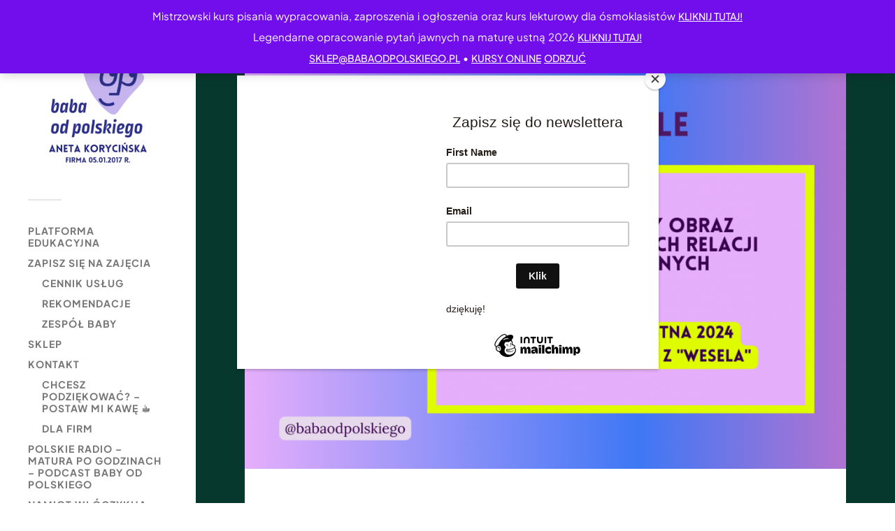

--- FILE ---
content_type: text/html; charset=UTF-8
request_url: https://babaodpolskiego.pl/krytyczny-obraz-rzeczywistych-relacji-spolecznych/
body_size: 31671
content:
<!DOCTYPE html>

<html class="no-js" lang="pl-PL">

	<head profile="http://gmpg.org/xfn/11">
		
		<meta http-equiv="Content-Type" content="text/html; charset=UTF-8" />
		<meta name="viewport" content="width=device-width, initial-scale=1.0, maximum-scale=1.0, user-scalable=no" >
		 
		        <script type="text/javascript" src="https://cdn.consentmanager.net/delivery/autoblocking/d80dbc3082795.js" data-cmp-ab="1"
                data-cmp-host="delivery.consentmanager.net"
                data-cmp-cdn="cdn.consentmanager.net"
                data-cmp-codesrc="10" ></script>
        <meta name='robots' content='index, follow, max-image-preview:large, max-snippet:-1, max-video-preview:-1' />
<script>document.documentElement.className = document.documentElement.className.replace("no-js","js");</script>

	<!-- This site is optimized with the Yoast SEO Premium plugin v26.6 (Yoast SEO v26.8) - https://yoast.com/product/yoast-seo-premium-wordpress/ -->
	<title>Krytyczny obraz rzeczywistych relacji społecznych. Omów zagadnienie na podstawie Wesela Stanisława Wyspiańskiego. W swojej odpowiedzi uwzględnij również wybrany kontekst. - Baba od polskiego</title>
	<link rel="canonical" href="https://babaodpolskiego.pl/krytyczny-obraz-rzeczywistych-relacji-spolecznych/" />
	<meta property="og:locale" content="pl_PL" />
	<meta property="og:type" content="article" />
	<meta property="og:title" content="Krytyczny obraz rzeczywistych relacji społecznych. Omów zagadnienie na podstawie Wesela Stanisława Wyspiańskiego. W swojej odpowiedzi uwzględnij również wybrany kontekst." />
	<meta property="og:description" content="Krytyczny obraz rzeczywistych relacji społecznych. Opracowanie pytań jawnych – „Wesele” – matura ustna 2024." />
	<meta property="og:url" content="https://babaodpolskiego.pl/krytyczny-obraz-rzeczywistych-relacji-spolecznych/" />
	<meta property="og:site_name" content="Baba od polskiego" />
	<meta property="article:publisher" content="https://www.facebook.com/babaodpolskiego" />
	<meta property="article:published_time" content="2023-09-21T10:54:23+00:00" />
	<meta property="article:modified_time" content="2024-06-06T11:51:51+00:00" />
	<meta property="og:image" content="https://babaodpolskiego.pl/wp-content/uploads/2022/09/Krytyczny-obraz-rzeczywistych-relacji-spolecznych-Wesele-matura-ustna-2024-pytania-jawne-CKE-opracowanie-pytania-zagadnienia-Baba-od-polskiego-Stanislaw-Wyspianski.png" />
	<meta property="og:image:width" content="1200" />
	<meta property="og:image:height" content="800" />
	<meta property="og:image:type" content="image/png" />
	<meta name="author" content="babaodpolskiego" />
	<meta name="twitter:card" content="summary_large_image" />
	<meta name="twitter:label1" content="Napisane przez" />
	<meta name="twitter:data1" content="babaodpolskiego" />
	<meta name="twitter:label2" content="Szacowany czas czytania" />
	<meta name="twitter:data2" content="2 minuty" />
	<script type="application/ld+json" class="yoast-schema-graph">{"@context":"https://schema.org","@graph":[{"@type":"Article","@id":"https://babaodpolskiego.pl/krytyczny-obraz-rzeczywistych-relacji-spolecznych/#article","isPartOf":{"@id":"https://babaodpolskiego.pl/krytyczny-obraz-rzeczywistych-relacji-spolecznych/"},"author":{"name":"babaodpolskiego","@id":"https://babaodpolskiego.pl/#/schema/person/1e508f656b46e6f07baae6fc0e67afce"},"headline":"Krytyczny obraz rzeczywistych relacji społecznych. Omów zagadnienie na podstawie Wesela Stanisława Wyspiańskiego. W swojej odpowiedzi uwzględnij również wybrany kontekst.","datePublished":"2023-09-21T10:54:23+00:00","dateModified":"2024-06-06T11:51:51+00:00","mainEntityOfPage":{"@id":"https://babaodpolskiego.pl/krytyczny-obraz-rzeczywistych-relacji-spolecznych/"},"wordCount":442,"publisher":{"@id":"https://babaodpolskiego.pl/#organization"},"image":{"@id":"https://babaodpolskiego.pl/krytyczny-obraz-rzeczywistych-relacji-spolecznych/#primaryimage"},"thumbnailUrl":"https://babaodpolskiego.pl/wp-content/uploads/2022/09/Krytyczny-obraz-rzeczywistych-relacji-spolecznych-Wesele-matura-ustna-2024-pytania-jawne-CKE-opracowanie-pytania-zagadnienia-Baba-od-polskiego-Stanislaw-Wyspianski.png","keywords":["Chłopi","krytyczny obraz","matura 2023","matura 2024","Młoda Polska","omówienie","opracowanie","pytania","relacje społeczne","Stanisław Wyspiański","wesele","zagadnienia"],"articleSection":{"0":"aktualności","2":"Matura","3":"MATURA USTNA"},"inLanguage":"pl-PL"},{"@type":"WebPage","@id":"https://babaodpolskiego.pl/krytyczny-obraz-rzeczywistych-relacji-spolecznych/","url":"https://babaodpolskiego.pl/krytyczny-obraz-rzeczywistych-relacji-spolecznych/","name":"Krytyczny obraz rzeczywistych relacji społecznych. Omów zagadnienie na podstawie Wesela Stanisława Wyspiańskiego. W swojej odpowiedzi uwzględnij również wybrany kontekst. - Baba od polskiego","isPartOf":{"@id":"https://babaodpolskiego.pl/#website"},"primaryImageOfPage":{"@id":"https://babaodpolskiego.pl/krytyczny-obraz-rzeczywistych-relacji-spolecznych/#primaryimage"},"image":{"@id":"https://babaodpolskiego.pl/krytyczny-obraz-rzeczywistych-relacji-spolecznych/#primaryimage"},"thumbnailUrl":"https://babaodpolskiego.pl/wp-content/uploads/2022/09/Krytyczny-obraz-rzeczywistych-relacji-spolecznych-Wesele-matura-ustna-2024-pytania-jawne-CKE-opracowanie-pytania-zagadnienia-Baba-od-polskiego-Stanislaw-Wyspianski.png","datePublished":"2023-09-21T10:54:23+00:00","dateModified":"2024-06-06T11:51:51+00:00","breadcrumb":{"@id":"https://babaodpolskiego.pl/krytyczny-obraz-rzeczywistych-relacji-spolecznych/#breadcrumb"},"inLanguage":"pl-PL","potentialAction":[{"@type":"ReadAction","target":["https://babaodpolskiego.pl/krytyczny-obraz-rzeczywistych-relacji-spolecznych/"]}]},{"@type":"ImageObject","inLanguage":"pl-PL","@id":"https://babaodpolskiego.pl/krytyczny-obraz-rzeczywistych-relacji-spolecznych/#primaryimage","url":"https://babaodpolskiego.pl/wp-content/uploads/2022/09/Krytyczny-obraz-rzeczywistych-relacji-spolecznych-Wesele-matura-ustna-2024-pytania-jawne-CKE-opracowanie-pytania-zagadnienia-Baba-od-polskiego-Stanislaw-Wyspianski.png","contentUrl":"https://babaodpolskiego.pl/wp-content/uploads/2022/09/Krytyczny-obraz-rzeczywistych-relacji-spolecznych-Wesele-matura-ustna-2024-pytania-jawne-CKE-opracowanie-pytania-zagadnienia-Baba-od-polskiego-Stanislaw-Wyspianski.png","width":1200,"height":800,"caption":"Krytyczny obraz rzeczywistych relacji społecznych Wesele matura ustna 2024 pytania jawne CKE opracowanie pytania zagadnienia Baba od polskiego Stanisław Wyspiański"},{"@type":"BreadcrumbList","@id":"https://babaodpolskiego.pl/krytyczny-obraz-rzeczywistych-relacji-spolecznych/#breadcrumb","itemListElement":[{"@type":"ListItem","position":1,"name":"Strona główna","item":"https://babaodpolskiego.pl/"},{"@type":"ListItem","position":2,"name":"Krytyczny obraz rzeczywistych relacji społecznych. Omów zagadnienie na podstawie Wesela Stanisława Wyspiańskiego. W swojej odpowiedzi uwzględnij również wybrany kontekst."}]},{"@type":"WebSite","@id":"https://babaodpolskiego.pl/#website","url":"https://babaodpolskiego.pl/","name":"Baba od polskiego","description":"nauka języka polskiego","publisher":{"@id":"https://babaodpolskiego.pl/#organization"},"potentialAction":[{"@type":"SearchAction","target":{"@type":"EntryPoint","urlTemplate":"https://babaodpolskiego.pl/?s={search_term_string}"},"query-input":{"@type":"PropertyValueSpecification","valueRequired":true,"valueName":"search_term_string"}}],"inLanguage":"pl-PL"},{"@type":"Organization","@id":"https://babaodpolskiego.pl/#organization","name":"Baba od polskiego","url":"https://babaodpolskiego.pl/","logo":{"@type":"ImageObject","inLanguage":"pl-PL","@id":"https://babaodpolskiego.pl/#/schema/logo/image/","url":"https://babaodpolskiego.pl/wp-content/uploads/2022/09/aneta-korycinska-firma-od-05.01.2017-r..png","contentUrl":"https://babaodpolskiego.pl/wp-content/uploads/2022/09/aneta-korycinska-firma-od-05.01.2017-r..png","width":1080,"height":1080,"caption":"Baba od polskiego"},"image":{"@id":"https://babaodpolskiego.pl/#/schema/logo/image/"},"sameAs":["https://www.facebook.com/babaodpolskiego","https://www.instagram.com/babaodpolskiego/","https://www.youtube.com/babaodpolskiego","https://www.tiktok.com/@babaodpolskiego"]},{"@type":"Person","@id":"https://babaodpolskiego.pl/#/schema/person/1e508f656b46e6f07baae6fc0e67afce","name":"babaodpolskiego","image":{"@type":"ImageObject","inLanguage":"pl-PL","@id":"https://babaodpolskiego.pl/#/schema/person/image/","url":"https://secure.gravatar.com/avatar/f8e004dc76f1b497d0357077076e9920ac327cf2edd592286cefc2020e244721?s=96&d=identicon&r=g","contentUrl":"https://secure.gravatar.com/avatar/f8e004dc76f1b497d0357077076e9920ac327cf2edd592286cefc2020e244721?s=96&d=identicon&r=g","caption":"babaodpolskiego"},"sameAs":["http://www.babaodpolskiego.pl"],"url":"https://babaodpolskiego.pl/author/babaodpolskiego/"}]}</script>
	<!-- / Yoast SEO Premium plugin. -->


<link rel='dns-prefetch' href='//capi-automation.s3.us-east-2.amazonaws.com' />
<link rel='dns-prefetch' href='//www.googletagmanager.com' />
<link rel="alternate" type="application/rss+xml" title="Baba od polskiego &raquo; Kanał z wpisami" href="https://babaodpolskiego.pl/feed/" />
<link rel="alternate" type="application/rss+xml" title="Baba od polskiego &raquo; Kanał z komentarzami" href="https://babaodpolskiego.pl/comments/feed/" />
<link rel="alternate" title="oEmbed (JSON)" type="application/json+oembed" href="https://babaodpolskiego.pl/wp-json/oembed/1.0/embed?url=https%3A%2F%2Fbabaodpolskiego.pl%2Fkrytyczny-obraz-rzeczywistych-relacji-spolecznych%2F" />
<link rel="alternate" title="oEmbed (XML)" type="text/xml+oembed" href="https://babaodpolskiego.pl/wp-json/oembed/1.0/embed?url=https%3A%2F%2Fbabaodpolskiego.pl%2Fkrytyczny-obraz-rzeczywistych-relacji-spolecznych%2F&#038;format=xml" />
<style id='wp-img-auto-sizes-contain-inline-css' type='text/css'>
img:is([sizes=auto i],[sizes^="auto," i]){contain-intrinsic-size:3000px 1500px}
/*# sourceURL=wp-img-auto-sizes-contain-inline-css */
</style>
<link rel='stylesheet' id='wpapp-styles-css' href='https://babaodpolskiego.pl/wp-content/plugins/WP-accept-paypal-payment/wpapp-styles.css?ver=6.9' type='text/css' media='all' />
<link rel='stylesheet' id='wepb-checkout-integration-css' href='https://babaodpolskiego.pl/wp-content/plugins/easy-product-bundles-for-woocommerce/assets/css/checkout-integration/style.css?ver=6.14.0' type='text/css' media='all' />
<style id='wp-emoji-styles-inline-css' type='text/css'>

	img.wp-smiley, img.emoji {
		display: inline !important;
		border: none !important;
		box-shadow: none !important;
		height: 1em !important;
		width: 1em !important;
		margin: 0 0.07em !important;
		vertical-align: -0.1em !important;
		background: none !important;
		padding: 0 !important;
	}
/*# sourceURL=wp-emoji-styles-inline-css */
</style>
<style id='classic-theme-styles-inline-css' type='text/css'>
/*! This file is auto-generated */
.wp-block-button__link{color:#fff;background-color:#32373c;border-radius:9999px;box-shadow:none;text-decoration:none;padding:calc(.667em + 2px) calc(1.333em + 2px);font-size:1.125em}.wp-block-file__button{background:#32373c;color:#fff;text-decoration:none}
/*# sourceURL=/wp-includes/css/classic-themes.min.css */
</style>
<style id='global-styles-inline-css' type='text/css'>
:root{--wp--preset--aspect-ratio--square: 1;--wp--preset--aspect-ratio--4-3: 4/3;--wp--preset--aspect-ratio--3-4: 3/4;--wp--preset--aspect-ratio--3-2: 3/2;--wp--preset--aspect-ratio--2-3: 2/3;--wp--preset--aspect-ratio--16-9: 16/9;--wp--preset--aspect-ratio--9-16: 9/16;--wp--preset--color--black: #333;--wp--preset--color--cyan-bluish-gray: #abb8c3;--wp--preset--color--white: #fff;--wp--preset--color--pale-pink: #f78da7;--wp--preset--color--vivid-red: #cf2e2e;--wp--preset--color--luminous-vivid-orange: #ff6900;--wp--preset--color--luminous-vivid-amber: #fcb900;--wp--preset--color--light-green-cyan: #7bdcb5;--wp--preset--color--vivid-green-cyan: #00d084;--wp--preset--color--pale-cyan-blue: #8ed1fc;--wp--preset--color--vivid-cyan-blue: #0693e3;--wp--preset--color--vivid-purple: #9b51e0;--wp--preset--color--accent: #4f1964;--wp--preset--color--dark-gray: #444;--wp--preset--color--medium-gray: #666;--wp--preset--color--light-gray: #767676;--wp--preset--gradient--vivid-cyan-blue-to-vivid-purple: linear-gradient(135deg,rgb(6,147,227) 0%,rgb(155,81,224) 100%);--wp--preset--gradient--light-green-cyan-to-vivid-green-cyan: linear-gradient(135deg,rgb(122,220,180) 0%,rgb(0,208,130) 100%);--wp--preset--gradient--luminous-vivid-amber-to-luminous-vivid-orange: linear-gradient(135deg,rgb(252,185,0) 0%,rgb(255,105,0) 100%);--wp--preset--gradient--luminous-vivid-orange-to-vivid-red: linear-gradient(135deg,rgb(255,105,0) 0%,rgb(207,46,46) 100%);--wp--preset--gradient--very-light-gray-to-cyan-bluish-gray: linear-gradient(135deg,rgb(238,238,238) 0%,rgb(169,184,195) 100%);--wp--preset--gradient--cool-to-warm-spectrum: linear-gradient(135deg,rgb(74,234,220) 0%,rgb(151,120,209) 20%,rgb(207,42,186) 40%,rgb(238,44,130) 60%,rgb(251,105,98) 80%,rgb(254,248,76) 100%);--wp--preset--gradient--blush-light-purple: linear-gradient(135deg,rgb(255,206,236) 0%,rgb(152,150,240) 100%);--wp--preset--gradient--blush-bordeaux: linear-gradient(135deg,rgb(254,205,165) 0%,rgb(254,45,45) 50%,rgb(107,0,62) 100%);--wp--preset--gradient--luminous-dusk: linear-gradient(135deg,rgb(255,203,112) 0%,rgb(199,81,192) 50%,rgb(65,88,208) 100%);--wp--preset--gradient--pale-ocean: linear-gradient(135deg,rgb(255,245,203) 0%,rgb(182,227,212) 50%,rgb(51,167,181) 100%);--wp--preset--gradient--electric-grass: linear-gradient(135deg,rgb(202,248,128) 0%,rgb(113,206,126) 100%);--wp--preset--gradient--midnight: linear-gradient(135deg,rgb(2,3,129) 0%,rgb(40,116,252) 100%);--wp--preset--font-size--small: 16px;--wp--preset--font-size--medium: 20px;--wp--preset--font-size--large: 24px;--wp--preset--font-size--x-large: 42px;--wp--preset--font-size--normal: 18px;--wp--preset--font-size--larger: 27px;--wp--preset--spacing--20: 0.44rem;--wp--preset--spacing--30: 0.67rem;--wp--preset--spacing--40: 1rem;--wp--preset--spacing--50: 1.5rem;--wp--preset--spacing--60: 2.25rem;--wp--preset--spacing--70: 3.38rem;--wp--preset--spacing--80: 5.06rem;--wp--preset--shadow--natural: 6px 6px 9px rgba(0, 0, 0, 0.2);--wp--preset--shadow--deep: 12px 12px 50px rgba(0, 0, 0, 0.4);--wp--preset--shadow--sharp: 6px 6px 0px rgba(0, 0, 0, 0.2);--wp--preset--shadow--outlined: 6px 6px 0px -3px rgb(255, 255, 255), 6px 6px rgb(0, 0, 0);--wp--preset--shadow--crisp: 6px 6px 0px rgb(0, 0, 0);}:where(.is-layout-flex){gap: 0.5em;}:where(.is-layout-grid){gap: 0.5em;}body .is-layout-flex{display: flex;}.is-layout-flex{flex-wrap: wrap;align-items: center;}.is-layout-flex > :is(*, div){margin: 0;}body .is-layout-grid{display: grid;}.is-layout-grid > :is(*, div){margin: 0;}:where(.wp-block-columns.is-layout-flex){gap: 2em;}:where(.wp-block-columns.is-layout-grid){gap: 2em;}:where(.wp-block-post-template.is-layout-flex){gap: 1.25em;}:where(.wp-block-post-template.is-layout-grid){gap: 1.25em;}.has-black-color{color: var(--wp--preset--color--black) !important;}.has-cyan-bluish-gray-color{color: var(--wp--preset--color--cyan-bluish-gray) !important;}.has-white-color{color: var(--wp--preset--color--white) !important;}.has-pale-pink-color{color: var(--wp--preset--color--pale-pink) !important;}.has-vivid-red-color{color: var(--wp--preset--color--vivid-red) !important;}.has-luminous-vivid-orange-color{color: var(--wp--preset--color--luminous-vivid-orange) !important;}.has-luminous-vivid-amber-color{color: var(--wp--preset--color--luminous-vivid-amber) !important;}.has-light-green-cyan-color{color: var(--wp--preset--color--light-green-cyan) !important;}.has-vivid-green-cyan-color{color: var(--wp--preset--color--vivid-green-cyan) !important;}.has-pale-cyan-blue-color{color: var(--wp--preset--color--pale-cyan-blue) !important;}.has-vivid-cyan-blue-color{color: var(--wp--preset--color--vivid-cyan-blue) !important;}.has-vivid-purple-color{color: var(--wp--preset--color--vivid-purple) !important;}.has-black-background-color{background-color: var(--wp--preset--color--black) !important;}.has-cyan-bluish-gray-background-color{background-color: var(--wp--preset--color--cyan-bluish-gray) !important;}.has-white-background-color{background-color: var(--wp--preset--color--white) !important;}.has-pale-pink-background-color{background-color: var(--wp--preset--color--pale-pink) !important;}.has-vivid-red-background-color{background-color: var(--wp--preset--color--vivid-red) !important;}.has-luminous-vivid-orange-background-color{background-color: var(--wp--preset--color--luminous-vivid-orange) !important;}.has-luminous-vivid-amber-background-color{background-color: var(--wp--preset--color--luminous-vivid-amber) !important;}.has-light-green-cyan-background-color{background-color: var(--wp--preset--color--light-green-cyan) !important;}.has-vivid-green-cyan-background-color{background-color: var(--wp--preset--color--vivid-green-cyan) !important;}.has-pale-cyan-blue-background-color{background-color: var(--wp--preset--color--pale-cyan-blue) !important;}.has-vivid-cyan-blue-background-color{background-color: var(--wp--preset--color--vivid-cyan-blue) !important;}.has-vivid-purple-background-color{background-color: var(--wp--preset--color--vivid-purple) !important;}.has-black-border-color{border-color: var(--wp--preset--color--black) !important;}.has-cyan-bluish-gray-border-color{border-color: var(--wp--preset--color--cyan-bluish-gray) !important;}.has-white-border-color{border-color: var(--wp--preset--color--white) !important;}.has-pale-pink-border-color{border-color: var(--wp--preset--color--pale-pink) !important;}.has-vivid-red-border-color{border-color: var(--wp--preset--color--vivid-red) !important;}.has-luminous-vivid-orange-border-color{border-color: var(--wp--preset--color--luminous-vivid-orange) !important;}.has-luminous-vivid-amber-border-color{border-color: var(--wp--preset--color--luminous-vivid-amber) !important;}.has-light-green-cyan-border-color{border-color: var(--wp--preset--color--light-green-cyan) !important;}.has-vivid-green-cyan-border-color{border-color: var(--wp--preset--color--vivid-green-cyan) !important;}.has-pale-cyan-blue-border-color{border-color: var(--wp--preset--color--pale-cyan-blue) !important;}.has-vivid-cyan-blue-border-color{border-color: var(--wp--preset--color--vivid-cyan-blue) !important;}.has-vivid-purple-border-color{border-color: var(--wp--preset--color--vivid-purple) !important;}.has-vivid-cyan-blue-to-vivid-purple-gradient-background{background: var(--wp--preset--gradient--vivid-cyan-blue-to-vivid-purple) !important;}.has-light-green-cyan-to-vivid-green-cyan-gradient-background{background: var(--wp--preset--gradient--light-green-cyan-to-vivid-green-cyan) !important;}.has-luminous-vivid-amber-to-luminous-vivid-orange-gradient-background{background: var(--wp--preset--gradient--luminous-vivid-amber-to-luminous-vivid-orange) !important;}.has-luminous-vivid-orange-to-vivid-red-gradient-background{background: var(--wp--preset--gradient--luminous-vivid-orange-to-vivid-red) !important;}.has-very-light-gray-to-cyan-bluish-gray-gradient-background{background: var(--wp--preset--gradient--very-light-gray-to-cyan-bluish-gray) !important;}.has-cool-to-warm-spectrum-gradient-background{background: var(--wp--preset--gradient--cool-to-warm-spectrum) !important;}.has-blush-light-purple-gradient-background{background: var(--wp--preset--gradient--blush-light-purple) !important;}.has-blush-bordeaux-gradient-background{background: var(--wp--preset--gradient--blush-bordeaux) !important;}.has-luminous-dusk-gradient-background{background: var(--wp--preset--gradient--luminous-dusk) !important;}.has-pale-ocean-gradient-background{background: var(--wp--preset--gradient--pale-ocean) !important;}.has-electric-grass-gradient-background{background: var(--wp--preset--gradient--electric-grass) !important;}.has-midnight-gradient-background{background: var(--wp--preset--gradient--midnight) !important;}.has-small-font-size{font-size: var(--wp--preset--font-size--small) !important;}.has-medium-font-size{font-size: var(--wp--preset--font-size--medium) !important;}.has-large-font-size{font-size: var(--wp--preset--font-size--large) !important;}.has-x-large-font-size{font-size: var(--wp--preset--font-size--x-large) !important;}
:where(.wp-block-post-template.is-layout-flex){gap: 1.25em;}:where(.wp-block-post-template.is-layout-grid){gap: 1.25em;}
:where(.wp-block-term-template.is-layout-flex){gap: 1.25em;}:where(.wp-block-term-template.is-layout-grid){gap: 1.25em;}
:where(.wp-block-columns.is-layout-flex){gap: 2em;}:where(.wp-block-columns.is-layout-grid){gap: 2em;}
:root :where(.wp-block-pullquote){font-size: 1.5em;line-height: 1.6;}
/*# sourceURL=global-styles-inline-css */
</style>
<link rel='stylesheet' id='pay_by_paynow_pl_styles-css' href='https://babaodpolskiego.pl/wp-content/plugins/pay-by-paynow-pl/assets/css/front.css?ver=2.5.10' type='text/css' media='all' />
<link rel='stylesheet' id='woocommerce-layout-css' href='https://babaodpolskiego.pl/wp-content/plugins/woocommerce/assets/css/woocommerce-layout.css?ver=10.4.3' type='text/css' media='all' />
<link rel='stylesheet' id='woocommerce-smallscreen-css' href='https://babaodpolskiego.pl/wp-content/plugins/woocommerce/assets/css/woocommerce-smallscreen.css?ver=10.4.3' type='text/css' media='only screen and (max-width: 768px)' />
<link rel='stylesheet' id='woocommerce-general-css' href='https://babaodpolskiego.pl/wp-content/plugins/woocommerce/assets/css/woocommerce.css?ver=10.4.3' type='text/css' media='all' />
<style id='woocommerce-inline-inline-css' type='text/css'>
.woocommerce form .form-row .required { visibility: visible; }
/*# sourceURL=woocommerce-inline-inline-css */
</style>
<link rel='stylesheet' id='trustreviews-public-main-css-css' href='https://babaodpolskiego.pl/wp-content/plugins/fb-reviews-widget/assets/css/public-main.css?ver=2.7.2' type='text/css' media='all' />
<link rel='stylesheet' id='megamenu-css' href='https://babaodpolskiego.pl/wp-content/uploads/maxmegamenu/style.css?ver=bb3f95' type='text/css' media='all' />
<link rel='stylesheet' id='dashicons-css' href='https://babaodpolskiego.pl/wp-includes/css/dashicons.min.css?ver=6.9' type='text/css' media='all' />
<link rel='stylesheet' id='pscrollbar-css' href='https://babaodpolskiego.pl/wp-content/plugins/quadmenu/assets/frontend/pscrollbar/perfect-scrollbar.min.css?ver=3.3.2' type='text/css' media='all' />
<link rel='stylesheet' id='owlcarousel-css' href='https://babaodpolskiego.pl/wp-content/plugins/quadmenu/assets/frontend/owlcarousel/owl.carousel.min.css?ver=3.3.2' type='text/css' media='all' />
<link rel='stylesheet' id='quadmenu-normalize-css' href='https://babaodpolskiego.pl/wp-content/plugins/quadmenu/assets/frontend/css/quadmenu-normalize.css?ver=3.3.2' type='text/css' media='all' />
<link rel='stylesheet' id='quadmenu-widgets-css' href='https://babaodpolskiego.pl/wp-content/uploads/fukasawa/quadmenu-widgets.css?ver=1764593852' type='text/css' media='all' />
<link rel='stylesheet' id='quadmenu-css' href='https://babaodpolskiego.pl/wp-content/plugins/quadmenu/build/frontend/style.css?ver=3.3.2' type='text/css' media='all' />
<link rel='stylesheet' id='quadmenu-locations-css' href='https://babaodpolskiego.pl/wp-content/uploads/fukasawa/quadmenu-locations.css?ver=1764593852' type='text/css' media='all' />
<link rel='stylesheet' id='wpdreams-asl-basic-css' href='https://babaodpolskiego.pl/wp-content/plugins/ajax-search-lite/css/style.basic.css?ver=4.13.4' type='text/css' media='all' />
<style id='wpdreams-asl-basic-inline-css' type='text/css'>

					div[id*='ajaxsearchlitesettings'].searchsettings .asl_option_inner label {
						font-size: 0px !important;
						color: rgba(0, 0, 0, 0);
					}
					div[id*='ajaxsearchlitesettings'].searchsettings .asl_option_inner label:after {
						font-size: 11px !important;
						position: absolute;
						top: 0;
						left: 0;
						z-index: 1;
					}
					.asl_w_container {
						width: 100%;
						margin: 15px 0px 0px 0px;
						min-width: 200px;
					}
					div[id*='ajaxsearchlite'].asl_m {
						width: 100%;
					}
					div[id*='ajaxsearchliteres'].wpdreams_asl_results div.resdrg span.highlighted {
						font-weight: bold;
						color: rgba(217, 49, 43, 1);
						background-color: rgba(238, 238, 238, 1);
					}
					div[id*='ajaxsearchliteres'].wpdreams_asl_results .results img.asl_image {
						width: 70px;
						height: 70px;
						object-fit: cover;
					}
					div[id*='ajaxsearchlite'].asl_r .results {
						max-height: none;
					}
					div[id*='ajaxsearchlite'].asl_r {
						position: absolute;
					}
				
						div.asl_r.asl_w.vertical .results .item::after {
							display: block;
							position: absolute;
							bottom: 0;
							content: '';
							height: 1px;
							width: 100%;
							background: #D8D8D8;
						}
						div.asl_r.asl_w.vertical .results .item.asl_last_item::after {
							display: none;
						}
					 .probox {
    padding: 10px !important;
}
/*# sourceURL=wpdreams-asl-basic-inline-css */
</style>
<link rel='stylesheet' id='wpdreams-asl-instance-css' href='https://babaodpolskiego.pl/wp-content/plugins/ajax-search-lite/css/style-curvy-black.css?ver=4.13.4' type='text/css' media='all' />
<link rel='stylesheet' id='elementor-icons-css' href='https://babaodpolskiego.pl/wp-content/plugins/elementor/assets/lib/eicons/css/elementor-icons.min.css?ver=5.46.0' type='text/css' media='all' />
<link rel='stylesheet' id='elementor-frontend-css' href='https://babaodpolskiego.pl/wp-content/plugins/elementor/assets/css/frontend.min.css?ver=3.34.2' type='text/css' media='all' />
<link rel='stylesheet' id='elementor-post-10531-css' href='https://babaodpolskiego.pl/wp-content/uploads/elementor/css/post-10531.css?ver=1768968004' type='text/css' media='all' />
<link rel='stylesheet' id='widget-image-css' href='https://babaodpolskiego.pl/wp-content/plugins/elementor/assets/css/widget-image.min.css?ver=3.34.2' type='text/css' media='all' />
<link rel='stylesheet' id='widget-woocommerce-products-css' href='https://babaodpolskiego.pl/wp-content/plugins/elementor-pro/assets/css/widget-woocommerce-products.min.css?ver=3.34.1' type='text/css' media='all' />
<link rel='stylesheet' id='widget-heading-css' href='https://babaodpolskiego.pl/wp-content/plugins/elementor/assets/css/widget-heading.min.css?ver=3.34.2' type='text/css' media='all' />
<link rel='stylesheet' id='e-animation-grow-css' href='https://babaodpolskiego.pl/wp-content/plugins/elementor/assets/lib/animations/styles/e-animation-grow.min.css?ver=3.34.2' type='text/css' media='all' />
<link rel='stylesheet' id='elementor-post-21059-css' href='https://babaodpolskiego.pl/wp-content/uploads/elementor/css/post-21059.css?ver=1768975653' type='text/css' media='all' />
<link rel='stylesheet' id='payu-gateway-css' href='https://babaodpolskiego.pl/wp-content/plugins/woo-payu-payment-gateway/assets/css/payu-gateway.css?ver=2.9.0' type='text/css' media='all' />
<link rel='stylesheet' id='elementor-gf-local-lato-css' href='https://babaodpolskiego.pl/wp-content/uploads/elementor/google-fonts/css/lato.css?ver=1742277771' type='text/css' media='all' />
<link rel='stylesheet' id='elementor-gf-local-plusjakartasans-css' href='https://babaodpolskiego.pl/wp-content/uploads/elementor/google-fonts/css/plusjakartasans.css?ver=1742277806' type='text/css' media='all' />
<link rel='stylesheet' id='elementor-gf-local-lora-css' href='https://babaodpolskiego.pl/wp-content/uploads/elementor/google-fonts/css/lora.css?ver=1742277787' type='text/css' media='all' />
<link rel='stylesheet' id='elementor-gf-local-opensans-css' href='https://babaodpolskiego.pl/wp-content/uploads/elementor/google-fonts/css/opensans.css?ver=1742277799' type='text/css' media='all' />
<link rel='stylesheet' id='elementor-icons-shared-0-css' href='https://babaodpolskiego.pl/wp-content/plugins/elementor/assets/lib/font-awesome/css/fontawesome.min.css?ver=5.15.3' type='text/css' media='all' />
<link rel='stylesheet' id='elementor-icons-fa-brands-css' href='https://babaodpolskiego.pl/wp-content/plugins/elementor/assets/lib/font-awesome/css/brands.min.css?ver=5.15.3' type='text/css' media='all' />
<link rel='stylesheet' id='elementor-icons-fa-solid-css' href='https://babaodpolskiego.pl/wp-content/plugins/elementor/assets/lib/font-awesome/css/solid.min.css?ver=5.15.3' type='text/css' media='all' />
<link rel='stylesheet' id='fukasawa_googleFonts-css' href='https://babaodpolskiego.pl/wp-content/themes/fukasawa/assets/css/fonts.css?ver=6.9' type='text/css' media='all' />
<link rel='stylesheet' id='fukasawa_genericons-css' href='https://babaodpolskiego.pl/wp-content/themes/fukasawa/assets/fonts/genericons/genericons.css?ver=6.9' type='text/css' media='all' />
<link rel='stylesheet' id='fukasawa_style-css' href='https://babaodpolskiego.pl/wp-content/themes/fukasawa/style.css' type='text/css' media='all' />
<script type="text/javascript" src="https://babaodpolskiego.pl/wp-includes/js/jquery/jquery.min.js?ver=3.7.1" id="jquery-core-js"></script>
<script type="text/javascript" src="https://babaodpolskiego.pl/wp-includes/js/jquery/jquery-migrate.min.js?ver=3.4.1" id="jquery-migrate-js"></script>
<script type="text/javascript" src="https://babaodpolskiego.pl/wp-content/plugins/woocommerce/assets/js/jquery-blockui/jquery.blockUI.min.js?ver=2.7.0-wc.10.4.3" id="wc-jquery-blockui-js" data-wp-strategy="defer"></script>
<script type="text/javascript" id="wc-add-to-cart-js-extra">
/* <![CDATA[ */
var wc_add_to_cart_params = {"ajax_url":"/wp-admin/admin-ajax.php","wc_ajax_url":"/?wc-ajax=%%endpoint%%","i18n_view_cart":"Zobacz koszyk","cart_url":"https://babaodpolskiego.pl/koszyk/","is_cart":"","cart_redirect_after_add":"yes"};
//# sourceURL=wc-add-to-cart-js-extra
/* ]]> */
</script>
<script type="text/javascript" src="https://babaodpolskiego.pl/wp-content/plugins/woocommerce/assets/js/frontend/add-to-cart.min.js?ver=10.4.3" id="wc-add-to-cart-js" defer="defer" data-wp-strategy="defer"></script>
<script type="text/javascript" src="https://babaodpolskiego.pl/wp-content/plugins/woocommerce/assets/js/js-cookie/js.cookie.min.js?ver=2.1.4-wc.10.4.3" id="wc-js-cookie-js" data-wp-strategy="defer"></script>
<script type="text/javascript" defer="defer" src="https://babaodpolskiego.pl/wp-content/plugins/fb-reviews-widget/assets/js/public-main.js?ver=2.7.2" id="trustreviews-public-main-js-js"></script>
<script type="text/javascript" src="https://babaodpolskiego.pl/wp-content/themes/fukasawa/assets/js/flexslider.js?ver=1" id="fukasawa_flexslider-js"></script>

<!-- Fragment znacznika Google (gtag.js) dodany przez Site Kit -->
<!-- Fragment Google Analytics dodany przez Site Kit -->
<script type="text/javascript" src="https://www.googletagmanager.com/gtag/js?id=GT-WBK8CP4G" id="google_gtagjs-js" async></script>
<script type="text/javascript" id="google_gtagjs-js-after">
/* <![CDATA[ */
window.dataLayer = window.dataLayer || [];function gtag(){dataLayer.push(arguments);}
gtag("set","linker",{"domains":["babaodpolskiego.pl"]});
gtag("js", new Date());
gtag("set", "developer_id.dZTNiMT", true);
gtag("config", "GT-WBK8CP4G");
 window._googlesitekit = window._googlesitekit || {}; window._googlesitekit.throttledEvents = []; window._googlesitekit.gtagEvent = (name, data) => { var key = JSON.stringify( { name, data } ); if ( !! window._googlesitekit.throttledEvents[ key ] ) { return; } window._googlesitekit.throttledEvents[ key ] = true; setTimeout( () => { delete window._googlesitekit.throttledEvents[ key ]; }, 5 ); gtag( "event", name, { ...data, event_source: "site-kit" } ); }; 
//# sourceURL=google_gtagjs-js-after
/* ]]> */
</script>
<link rel="https://api.w.org/" href="https://babaodpolskiego.pl/wp-json/" /><link rel="alternate" title="JSON" type="application/json" href="https://babaodpolskiego.pl/wp-json/wp/v2/posts/21059" /><link rel="EditURI" type="application/rsd+xml" title="RSD" href="https://babaodpolskiego.pl/xmlrpc.php?rsd" />
<meta name="generator" content="WordPress 6.9" />
<meta name="generator" content="WooCommerce 10.4.3" />
<link rel='shortlink' href='https://babaodpolskiego.pl/?p=21059' />
<meta name="cdp-version" content="1.5.0" />
		<!-- GA Google Analytics @ https://m0n.co/ga -->
		<script>
			(function(i,s,o,g,r,a,m){i['GoogleAnalyticsObject']=r;i[r]=i[r]||function(){
			(i[r].q=i[r].q||[]).push(arguments)},i[r].l=1*new Date();a=s.createElement(o),
			m=s.getElementsByTagName(o)[0];a.async=1;a.src=g;m.parentNode.insertBefore(a,m)
			})(window,document,'script','https://www.google-analytics.com/analytics.js','ga');
			ga('create', 'UA-163671545-1', 'auto');
			ga('require', 'displayfeatures');
			ga('require', 'linkid');
			ga('set', 'anonymizeIp', true);
			ga('set', 'forceSSL', true);
			ga('send', 'pageview');
		</script>

	<meta name="generator" content="Site Kit by Google 1.168.0" />    <style>
      /* Kontener szukajki: lewy margines = prawa krawędź sidebara,
         szerokość = (prawa krawędź contentu) - (prawa krawędź sidebara) */
      .lh-search-global{
        box-sizing: border-box;
        position: relative;
        display: block;
        z-index: 10;
        margin-left: var(--lh-sb-right, 0px);
        width: calc(var(--lh-content-right, 100vw) - var(--lh-sb-right, 0px));
        max-width: calc(var(--lh-content-right, 100vw) - var(--lh-sb-right, 0px));
      }

      /* Szukajka wypełnia swój kontener (czyli kolumnę treści) */
      .lh-search-global .ajaxsearchlite{
        width: 100% !important;
        max-width: 100%;
      }

      /* Twardy odstęp między szukajką a pierwszym rzędem wpisów na home/front */
      body.home .lh-search-global::after,
      body.front-page .lh-search-global::after{
        content: "";
        display: block;
        height: 36px; /* bazowo 36px */
        pointer-events: none;
      }

      /* Desktop: zmniejsz odstęp o ~50% (18px) */
      @media (min-width: 769px){
        body.home .lh-search-global::after,
        body.front-page .lh-search-global::after{
          height: 1px; /* było 36px */
        }
      }

      /* Mobile: sidebar zwykle znika – pełna szerokość contentu + mniejszy odstęp */
      @media (max-width: 768px){
        .lh-search-global{
          margin-left: 0;
          width: 100vw;
          max-width: 100vw;
        }
        body.home .lh-search-global::after,
        body.front-page .lh-search-global::after{
          height: 24px;
        }
      }
    </style>
    <script>
      (function () {
        function isVisible(el){
          if (!el) return false;
          var rect = el.getBoundingClientRect();
          return rect.width > 0 && rect.height > 0 && rect.right > 0 && rect.bottom > 0;
        }

        function calcLayout() {
          // 1) Znajdź lewy sidebar i jego prawą krawędź
          var sbCandidates = document.querySelectorAll(
            'aside, [class*="sidebar"], #sidebar, .widget-area, .left-sidebar'
          );
          var sidebarRight = 0;
          for (var i = 0; i < sbCandidates.length; i++) {
            var el = sbCandidates[i];
            var rect = el.getBoundingClientRect();
            // bierzemy widoczny, po lewej i w obrębie widoku
            if (isVisible(el) && rect.left >= 0 && rect.left < (window.innerWidth / 2)) {
              sidebarRight = Math.max(sidebarRight, Math.round(rect.right));
            }
          }

          // 2) Znajdź prawą krawędź kolumny treści / kontenera (jeśli jest węższy niż viewport)
          var contentCandidates = document.querySelectorAll(
            'main, [role="main"], .site-main, .site-content, .content-area, .container, .wrap, .container-inner, .content'
          );
          var contentRight = 0;
          for (var j = 0; j < contentCandidates.length; j++) {
            var c = contentCandidates[j];
            if (!isVisible(c)) continue;
            var r = c.getBoundingClientRect();
            contentRight = Math.max(contentRight, Math.round(r.right));
          }
          if (!contentRight) contentRight = window.innerWidth;

          // 3) Ustaw zmienne CSS
          document.documentElement.style.setProperty('--lh-sb-right', sidebarRight + 'px');
          document.documentElement.style.setProperty('--lh-content-right', contentRight + 'px');
        }

        if (document.readyState === 'loading') {
          document.addEventListener('DOMContentLoaded', calcLayout);
        } else {
          calcLayout();
        }
        window.addEventListener('resize', calcLayout);
      })();
    </script>
<!-- Analytics by WP Statistics - https://wp-statistics.com -->
<!-- Customizer CSS --><style type="text/css">body a { color:#4f1964; }.main-menu .current-menu-item:before { color:#4f1964; }.main-menu .current_page_item:before { color:#4f1964; }.widget-content .textwidget a:hover { color:#4f1964; }.widget_fukasawa_recent_posts a:hover .title { color:#4f1964; }.widget_fukasawa_recent_comments a:hover .title { color:#4f1964; }.widget_archive li a:hover { color:#4f1964; }.widget_categories li a:hover { color:#4f1964; }.widget_meta li a:hover { color:#4f1964; }.widget_nav_menu li a:hover { color:#4f1964; }.widget_rss .widget-content ul a.rsswidget:hover { color:#4f1964; }#wp-calendar thead { color:#4f1964; }.widget_tag_cloud a:hover { background:#4f1964; }.search-button:hover .genericon { color:#4f1964; }.flex-direction-nav a:hover { background-color:#4f1964; }a.post-quote:hover { background:#4f1964; }.posts .post-title a:hover { color:#4f1964; }.post-content blockquote:before { color:#4f1964; }.post-content fieldset legend { background:#4f1964; }.post-content input[type="submit"]:hover { background:#4f1964; }.post-content input[type="button"]:hover { background:#4f1964; }.post-content input[type="reset"]:hover { background:#4f1964; }.post-content .has-accent-color { color:#4f1964; }.post-content .has-accent-background-color { background-color:#4f1964; }.page-links a:hover { background:#4f1964; }.comments .pingbacks li a:hover { color:#4f1964; }.comment-header h4 a:hover { color:#4f1964; }.bypostauthor.commet .comment-header:before { background:#4f1964; }.form-submit #submit:hover { background-color:#4f1964; }.nav-toggle.active { background-color:#4f1964; }.mobile-menu .current-menu-item:before { color:#4f1964; }.mobile-menu .current_page_item:before { color:#4f1964; }body#tinymce.wp-editor a { color:#4f1964; }body#tinymce.wp-editor a:hover { color:#4f1964; }body#tinymce.wp-editor fieldset legend { background:#4f1964; }body#tinymce.wp-editor blockquote:before { color:#4f1964; }</style><!--/Customizer CSS-->	<noscript><style>.woocommerce-product-gallery{ opacity: 1 !important; }</style></noscript>
	
	<meta name="viewport" content="width=device-width, initial-scale=1.0">

					<link rel="preconnect" href="https://fonts.gstatic.com" crossorigin />
				<link rel="preload" as="style" href="//fonts.googleapis.com/css?family=Open+Sans&display=swap" />
								<link rel="stylesheet" href="//fonts.googleapis.com/css?family=Open+Sans&display=swap" media="all" />
				<!-- Google tag (gtag.js) -->
<script async src="https://www.googletagmanager.com/gtag/js?id=G-F5WY5BYPXW"></script>
<script>
  window.dataLayer = window.dataLayer || [];
  function gtag(){dataLayer.push(arguments);}
  gtag('js', new Date());

  gtag('config', 'G-F5WY5BYPXW');
</script>
<meta name="google-site-verification" content="nei5is7sgskQX5SvccjkPDgFvWN3ux15BUmamQhT_C8" />

<!-- Manychat -->
<script src="//widget.manychat.com/698108_9894c.js" defer="defer"></script>
<script src="https://mccdn.me/assets/js/widget.js" defer="defer"></script>
			<script  type="text/javascript">
				!function(f,b,e,v,n,t,s){if(f.fbq)return;n=f.fbq=function(){n.callMethod?
					n.callMethod.apply(n,arguments):n.queue.push(arguments)};if(!f._fbq)f._fbq=n;
					n.push=n;n.loaded=!0;n.version='2.0';n.queue=[];t=b.createElement(e);t.async=!0;
					t.src=v;s=b.getElementsByTagName(e)[0];s.parentNode.insertBefore(t,s)}(window,
					document,'script','https://connect.facebook.net/en_US/fbevents.js');
			</script>
			<!-- WooCommerce Facebook Integration Begin -->
			<script  type="text/javascript">

				fbq('init', '4249293825088148', {}, {
    "agent": "woocommerce_2-10.4.3-3.5.15"
});

				document.addEventListener( 'DOMContentLoaded', function() {
					// Insert placeholder for events injected when a product is added to the cart through AJAX.
					document.body.insertAdjacentHTML( 'beforeend', '<div class=\"wc-facebook-pixel-event-placeholder\"></div>' );
				}, false );

			</script>
			<!-- WooCommerce Facebook Integration End -->
						<style>
				.e-con.e-parent:nth-of-type(n+4):not(.e-lazyloaded):not(.e-no-lazyload),
				.e-con.e-parent:nth-of-type(n+4):not(.e-lazyloaded):not(.e-no-lazyload) * {
					background-image: none !important;
				}
				@media screen and (max-height: 1024px) {
					.e-con.e-parent:nth-of-type(n+3):not(.e-lazyloaded):not(.e-no-lazyload),
					.e-con.e-parent:nth-of-type(n+3):not(.e-lazyloaded):not(.e-no-lazyload) * {
						background-image: none !important;
					}
				}
				@media screen and (max-height: 640px) {
					.e-con.e-parent:nth-of-type(n+2):not(.e-lazyloaded):not(.e-no-lazyload),
					.e-con.e-parent:nth-of-type(n+2):not(.e-lazyloaded):not(.e-no-lazyload) * {
						background-image: none !important;
					}
				}
			</style>
						<meta name="theme-color" content="#07382D">
			<link rel="icon" href="https://babaodpolskiego.pl/wp-content/uploads/2022/09/aneta-korycinska-firma-od-05.01.2017-r.-88x88.png" sizes="32x32" />
<link rel="icon" href="https://babaodpolskiego.pl/wp-content/uploads/2022/09/aneta-korycinska-firma-od-05.01.2017-r.-300x300.png" sizes="192x192" />
<link rel="apple-touch-icon" href="https://babaodpolskiego.pl/wp-content/uploads/2022/09/aneta-korycinska-firma-od-05.01.2017-r.-300x300.png" />
<meta name="msapplication-TileImage" content="https://babaodpolskiego.pl/wp-content/uploads/2022/09/aneta-korycinska-firma-od-05.01.2017-r.-300x300.png" />
		<style type="text/css" id="wp-custom-css">
			.button, .post-content input[type="submit"], .post-content input[type="reset"], .post-content input[type="button"]{
	color: #515151;
    background-color: #e9e6ed;
}

h2.woocommerce-loop-product__title {
    line-height: 1.5em !important;
}
.woocommerce {
    margin: 1rem 0rem;
}

.sidebar {
    z-index: 997;
}

.asl_w_container {
    width: 85%;
    margin: auto;
    min-width: 200px;
    margin-top: 15px;
    margin-bottom: -20px;
}

.fukasawa-footer {
    background-color: #720eec !important;
    color: white;
    position: static;
    bottom: 0;
}

/* style.css (child theme) */
.site-footer-nav {
  text-align: center;
  padding: 24px 0;
}

.fukasawa-footer {
    background-color: #720eec !important;
    color: white;
}

@media(min-width:999px){
	.woocommerce .col2-set .col-1, .woocommerce-page .col2-set .col-1 {
    float: left;
    width: 100% !important;
}
	
	a.woocommerce-terms-and-conditions-link {
    text-decoration: underline;
}
	
	label.woocommerce-form__label.woocommerce-form__label-for-checkbox.checkbox a {
    text-decoration: underline;
}
	
	.woocommerce .col2-set .col-2, .woocommerce-page .col2-set .col-2 {
    float: right;
    width: 100% !important;
    margin-top: -2rem;
}
}

.footer-menu {
  list-style: none;
  margin: 0;
  padding: 0;
  display: inline-flex;
  gap: 18px;
  flex-wrap: wrap;
  justify-content: center;
}

.footer-menu li {
  margin: 0;
}

.footer-menu a {
  text-decoration: none;
  font-size: 14px;
  color: inherit;
  opacity: .9;
}

.footer-menu a:hover {
  opacity: 1;
  text-decoration: underline;
}
		</style>
		<style type="text/css">/** Mega Menu CSS: fs **/</style>
	
	</head>
	
	<body class="wp-singular post-template-default single single-post postid-21059 single-format-standard wp-custom-logo wp-theme-fukasawa theme-fukasawa woocommerce-demo-store woocommerce-no-js wp-is-not-mobile elementor-default elementor-kit-10531 elementor-page elementor-page-21059">

		<div id="lh-search-global" class="lh-search-global"><div class="asl_w_container asl_w_container_1" data-id="1" data-instance="1">
	<div id='ajaxsearchlite1'
		data-id="1"
		data-instance="1"
		class="asl_w asl_m asl_m_1 asl_m_1_1">
		<div class="probox">

	
	<div class='prosettings' style='display:none;' data-opened=0>
				<div class='innericon'>
			<svg version="1.1" xmlns="http://www.w3.org/2000/svg" xmlns:xlink="http://www.w3.org/1999/xlink" x="0px" y="0px" width="22" height="22" viewBox="0 0 512 512" enable-background="new 0 0 512 512" xml:space="preserve">
					<polygon transform = "rotate(90 256 256)" points="142.332,104.886 197.48,50 402.5,256 197.48,462 142.332,407.113 292.727,256 "/>
				</svg>
		</div>
	</div>

	
	
	<div class='proinput'>
		<form role="search" action='#' autocomplete="off"
				aria-label="Search form">
			<input aria-label="Search input"
					type='search' class='orig'
					tabindex="0"
					name='phrase'
					placeholder='Szukaj..'
					value=''
					autocomplete="off"/>
			<input aria-label="Search autocomplete"
					type='text'
					class='autocomplete'
					tabindex="-1"
					name='phrase'
					value=''
					autocomplete="off" disabled/>
			<input type='submit' value="Start search" style='width:0; height: 0; visibility: hidden;'>
		</form>
	</div>

	
	
	<button class='promagnifier' tabindex="0" aria-label="Search magnifier">
				<span class='innericon' style="display:block;">
			<svg version="1.1" xmlns="http://www.w3.org/2000/svg" xmlns:xlink="http://www.w3.org/1999/xlink" x="0px" y="0px" width="22" height="22" viewBox="0 0 512 512" enable-background="new 0 0 512 512" xml:space="preserve">
					<path d="M460.355,421.59L353.844,315.078c20.041-27.553,31.885-61.437,31.885-98.037
						C385.729,124.934,310.793,50,218.686,50C126.58,50,51.645,124.934,51.645,217.041c0,92.106,74.936,167.041,167.041,167.041
						c34.912,0,67.352-10.773,94.184-29.158L419.945,462L460.355,421.59z M100.631,217.041c0-65.096,52.959-118.056,118.055-118.056
						c65.098,0,118.057,52.959,118.057,118.056c0,65.096-52.959,118.056-118.057,118.056C153.59,335.097,100.631,282.137,100.631,217.041
						z"/>
				</svg>
		</span>
	</button>

	
	
	<div class='proloading'>

		<div class="asl_loader"><div class="asl_loader-inner asl_simple-circle"></div></div>

			</div>

			<div class='proclose'>
			<svg version="1.1" xmlns="http://www.w3.org/2000/svg" xmlns:xlink="http://www.w3.org/1999/xlink" x="0px"
				y="0px"
				width="12" height="12" viewBox="0 0 512 512" enable-background="new 0 0 512 512"
				xml:space="preserve">
				<polygon points="438.393,374.595 319.757,255.977 438.378,137.348 374.595,73.607 255.995,192.225 137.375,73.622 73.607,137.352 192.246,255.983 73.622,374.625 137.352,438.393 256.002,319.734 374.652,438.378 "/>
			</svg>
		</div>
	
	
</div>	</div>
	<div class='asl_data_container' style="display:none !important;">
		<div class="asl_init_data wpdreams_asl_data_ct"
	style="display:none !important;"
	id="asl_init_id_1"
	data-asl-id="1"
	data-asl-instance="1"
	data-settings="{&quot;homeurl&quot;:&quot;https:\/\/babaodpolskiego.pl\/&quot;,&quot;resultstype&quot;:&quot;vertical&quot;,&quot;resultsposition&quot;:&quot;hover&quot;,&quot;itemscount&quot;:4,&quot;charcount&quot;:0,&quot;highlight&quot;:false,&quot;highlightWholewords&quot;:true,&quot;singleHighlight&quot;:false,&quot;scrollToResults&quot;:{&quot;enabled&quot;:false,&quot;offset&quot;:0},&quot;resultareaclickable&quot;:1,&quot;autocomplete&quot;:{&quot;enabled&quot;:true,&quot;lang&quot;:&quot;en&quot;,&quot;trigger_charcount&quot;:0},&quot;mobile&quot;:{&quot;menu_selector&quot;:&quot;#menu-toggle&quot;},&quot;trigger&quot;:{&quot;click&quot;:&quot;results_page&quot;,&quot;click_location&quot;:&quot;same&quot;,&quot;update_href&quot;:false,&quot;return&quot;:&quot;results_page&quot;,&quot;return_location&quot;:&quot;same&quot;,&quot;facet&quot;:true,&quot;type&quot;:true,&quot;redirect_url&quot;:&quot;?s={phrase}&quot;,&quot;delay&quot;:300},&quot;animations&quot;:{&quot;pc&quot;:{&quot;settings&quot;:{&quot;anim&quot;:&quot;fadedrop&quot;,&quot;dur&quot;:300},&quot;results&quot;:{&quot;anim&quot;:&quot;fadedrop&quot;,&quot;dur&quot;:300},&quot;items&quot;:&quot;voidanim&quot;},&quot;mob&quot;:{&quot;settings&quot;:{&quot;anim&quot;:&quot;fadedrop&quot;,&quot;dur&quot;:300},&quot;results&quot;:{&quot;anim&quot;:&quot;fadedrop&quot;,&quot;dur&quot;:300},&quot;items&quot;:&quot;voidanim&quot;}},&quot;autop&quot;:{&quot;state&quot;:true,&quot;phrase&quot;:&quot;&quot;,&quot;count&quot;:&quot;1&quot;},&quot;resPage&quot;:{&quot;useAjax&quot;:false,&quot;selector&quot;:&quot;#main&quot;,&quot;trigger_type&quot;:true,&quot;trigger_facet&quot;:true,&quot;trigger_magnifier&quot;:false,&quot;trigger_return&quot;:false},&quot;resultsSnapTo&quot;:&quot;left&quot;,&quot;results&quot;:{&quot;width&quot;:&quot;auto&quot;,&quot;width_tablet&quot;:&quot;auto&quot;,&quot;width_phone&quot;:&quot;auto&quot;},&quot;settingsimagepos&quot;:&quot;right&quot;,&quot;closeOnDocClick&quot;:true,&quot;overridewpdefault&quot;:true,&quot;override_method&quot;:&quot;get&quot;}"></div>
	<div id="asl_hidden_data">
		<svg style="position:absolute" height="0" width="0">
			<filter id="aslblur">
				<feGaussianBlur in="SourceGraphic" stdDeviation="4"/>
			</filter>
		</svg>
		<svg style="position:absolute" height="0" width="0">
			<filter id="no_aslblur"></filter>
		</svg>
	</div>
	</div>

	<div id='ajaxsearchliteres1'
	class='vertical wpdreams_asl_results asl_w asl_r asl_r_1 asl_r_1_1'>

	
	<div class="results">

		
		<div class="resdrg">
		</div>

		
	</div>

	
	
</div>

	<div id='__original__ajaxsearchlitesettings1'
		data-id="1"
		class="searchsettings wpdreams_asl_settings asl_w asl_s asl_s_1">
		<form name='options'
		aria-label="Search settings form"
		autocomplete = 'off'>

	
	
	<input type="hidden" name="filters_changed" style="display:none;" value="0">
	<input type="hidden" name="filters_initial" style="display:none;" value="1">

	<div class="asl_option_inner hiddend">
		<input type='hidden' name='qtranslate_lang' id='qtranslate_lang'
				value='0'/>
	</div>

	
	
	<fieldset class="asl_sett_scroll">
		<legend style="display: none;">Generic selectors</legend>
		<div class="asl_option" tabindex="0">
			<div class="asl_option_inner">
				<input type="checkbox" value="exact"
						aria-label="Exact matches only"
						name="asl_gen[]" />
				<div class="asl_option_checkbox"></div>
			</div>
			<div class="asl_option_label">
				Exact matches only			</div>
		</div>
		<div class="asl_option" tabindex="0">
			<div class="asl_option_inner">
				<input type="checkbox" value="title"
						aria-label="Search in title"
						name="asl_gen[]"  checked="checked"/>
				<div class="asl_option_checkbox"></div>
			</div>
			<div class="asl_option_label">
				Search in title			</div>
		</div>
		<div class="asl_option" tabindex="0">
			<div class="asl_option_inner">
				<input type="checkbox" value="content"
						aria-label="Search in content"
						name="asl_gen[]"  checked="checked"/>
				<div class="asl_option_checkbox"></div>
			</div>
			<div class="asl_option_label">
				Search in content			</div>
		</div>
		<div class="asl_option_inner hiddend">
			<input type="checkbox" value="excerpt"
					aria-label="Search in excerpt"
					name="asl_gen[]"  checked="checked"/>
			<div class="asl_option_checkbox"></div>
		</div>
	</fieldset>
	<fieldset class="asl_sett_scroll">
		<legend style="display: none;">Post Type Selectors</legend>
					<div class="asl_option_inner hiddend">
				<input type="checkbox" value="post"
						aria-label="Hidden option, ignore please"
						name="customset[]" checked="checked"/>
			</div>
						<div class="asl_option_inner hiddend">
				<input type="checkbox" value="page"
						aria-label="Hidden option, ignore please"
						name="customset[]" checked="checked"/>
			</div>
						<div class="asl_option_inner hiddend">
				<input type="checkbox" value="product"
						aria-label="Hidden option, ignore please"
						name="customset[]" checked="checked"/>
			</div>
				</fieldset>
	</form>
	</div>
</div>
</div><p role="complementary" aria-label="Napis w sklepie" class="woocommerce-store-notice demo_store" data-notice-id="0804d03b4bf8c5acd241a149f2524c3f" style="display:none;">Mistrzowski kurs pisania wypracowania, zaproszenia i ogłoszenia oraz kurs lekturowy dla ósmoklasistów <a href="https://babaodpolskiego.pl/kursy/"> Kliknij tutaj! </a> <br><br>
Legendarne opracowanie pytań jawnych na maturę ustną 2026 <a href="https://babaodpolskiego.pl/produkt/opracowanie-pytan-jawnych-matura-ustna-2026-2027-2028/"> Kliknij tutaj! </a>
<br> <br>

<a href="/cdn-cgi/l/email-protection#4c3f2720293c0c2e2d2e2d23283c23203f2725292b23623c20"><span class="__cf_email__" data-cfemail="fc8f9790998cbc9e9d9e9d93988c93908f9795999b93d28c90">[email&#160;protected]</span></a> • <a href="https://kursy.babaodpolskiego.pl/" target="_blank" rel="noopener">kursy online</a>
 <a role="button" href="#" class="woocommerce-store-notice__dismiss-link">Odrzuć</a></p>
		<a class="skip-link button" href="#site-content">Przejdź do treści</a>
	
		<div class="mobile-navigation">
	
			<ul class="mobile-menu">
						
				<li id="menu-item-94412" class="menu-item menu-item-type-custom menu-item-object-custom menu-item-94412"><a href="https://platforma.babaodpolskiego.pl/login">Platforma edukacyjna</a></li>
<li id="menu-item-10712" class="menu-item menu-item-type-post_type menu-item-object-page menu-item-has-children menu-item-10712"><a href="https://babaodpolskiego.pl/home/">ZAPISZ SIĘ NA ZAJĘCIA</a>
<ul class="sub-menu">
	<li id="menu-item-8617" class="menu-item menu-item-type-post_type menu-item-object-page menu-item-8617"><a href="https://babaodpolskiego.pl/cennik-uslug/">Cennik usług</a></li>
	<li id="menu-item-9077" class="menu-item menu-item-type-post_type menu-item-object-page menu-item-9077"><a href="https://babaodpolskiego.pl/rekomendacje-2/">Rekomendacje</a></li>
	<li id="menu-item-8614" class="menu-item menu-item-type-post_type menu-item-object-page menu-item-8614"><a href="https://babaodpolskiego.pl/omnie/">ZESPÓŁ Baby</a></li>
</ul>
</li>
<li id="menu-item-10567" class="menu-item menu-item-type-post_type menu-item-object-page menu-item-10567"><a href="https://babaodpolskiego.pl/sklep/">Sklep</a></li>
<li id="menu-item-8631" class="menu-item menu-item-type-post_type menu-item-object-page menu-item-has-children menu-item-8631"><a href="https://babaodpolskiego.pl/kontakt/">KONTAKT</a>
<ul class="sub-menu">
	<li id="menu-item-69597" class="menu-item menu-item-type-custom menu-item-object-custom menu-item-69597"><a href="https://buycoffee.to/babaodpolskiego">Chcesz podziękować? &#8211; postaw mi kawę ☕️</a></li>
	<li id="menu-item-13687" class="menu-item menu-item-type-post_type menu-item-object-page menu-item-13687"><a href="https://babaodpolskiego.pl/kontakt/wspolpraca/">Dla firm</a></li>
</ul>
</li>
<li id="menu-item-94795" class="menu-item menu-item-type-taxonomy menu-item-object-category menu-item-94795"><a href="https://babaodpolskiego.pl/category/media/matura-po-godzinach/">POLSKIE RADIO &#8211; Matura po godzinach – podcast Baby od polskiego</a></li>
<li id="menu-item-92265" class="menu-item menu-item-type-post_type menu-item-object-page menu-item-92265"><a href="https://babaodpolskiego.pl/namiotwloczykija/">Namiot Włóczykija. Wprowadzenie do Muminkologii stosowanej – PODCAST</a></li>
<li id="menu-item-65747" class="menu-item menu-item-type-taxonomy menu-item-object-post_tag menu-item-65747"><a href="https://babaodpolskiego.pl/tag/adhd/">ADHD &#8211; Radio w mojej głowie</a></li>
<li id="menu-item-46796" class="menu-item menu-item-type-taxonomy menu-item-object-category menu-item-46796"><a href="https://babaodpolskiego.pl/category/bababook/">Baba Book &#8211; piszę, mówię i rozmawiam o książkach</a></li>
<li id="menu-item-8616" class="menu-item menu-item-type-post_type menu-item-object-page menu-item-has-children menu-item-8616"><a href="https://babaodpolskiego.pl/home/blog/">UCZ SIĘ ZE MNĄ:</a>
<ul class="sub-menu">
	<li id="menu-item-9323" class="menu-item menu-item-type-taxonomy menu-item-object-post_tag menu-item-9323"><a href="https://babaodpolskiego.pl/tag/jezyk/">język</a></li>
	<li id="menu-item-9217" class="menu-item menu-item-type-taxonomy menu-item-object-category menu-item-has-children menu-item-9217"><a href="https://babaodpolskiego.pl/category/egzamin-osmoklasisty/">egzamin ósmoklasisty</a>
	<ul class="sub-menu">
		<li id="menu-item-10035" class="menu-item menu-item-type-taxonomy menu-item-object-category menu-item-has-children menu-item-10035"><a href="https://babaodpolskiego.pl/category/egzamin-osmoklasisty/lektury/">lektury ósmoklasisty</a>
		<ul class="sub-menu">
			<li id="menu-item-9275" class="menu-item menu-item-type-taxonomy menu-item-object-post_tag menu-item-9275"><a href="https://babaodpolskiego.pl/tag/motyw/">motyw</a></li>
		</ul>
</li>
		<li id="menu-item-9324" class="menu-item menu-item-type-taxonomy menu-item-object-post_tag menu-item-has-children menu-item-9324"><a href="https://babaodpolskiego.pl/tag/formy-pisemne-na-egzaminie-osmoklasisty/">formy pisemne na egzaminie ósmoklasisty</a>
		<ul class="sub-menu">
			<li id="menu-item-15828" class="menu-item menu-item-type-taxonomy menu-item-object-category menu-item-15828"><a href="https://babaodpolskiego.pl/category/egzamin-osmoklasisty/formy-pisemne/przykladowe-prace-formy-pisemne/">przykładowe prace</a></li>
		</ul>
</li>
	</ul>
</li>
	<li id="menu-item-14025" class="menu-item menu-item-type-taxonomy menu-item-object-category current-post-ancestor current-menu-parent current-post-parent menu-item-has-children menu-item-14025"><a href="https://babaodpolskiego.pl/category/matura/">Matura</a>
	<ul class="sub-menu">
		<li id="menu-item-28882" class="menu-item menu-item-type-taxonomy menu-item-object-category menu-item-has-children menu-item-28882"><a href="https://babaodpolskiego.pl/category/lektury-lekcje-omowienia/zagadnienia-z-epok/">zagadnienia z epok</a>
		<ul class="sub-menu">
			<li id="menu-item-17419" class="menu-item menu-item-type-taxonomy menu-item-object-category menu-item-has-children menu-item-17419"><a href="https://babaodpolskiego.pl/category/lektury-lekcje-omowienia/">lektury, lekcje, omówienia</a>
			<ul class="sub-menu">
				<li id="menu-item-46739" class="menu-item menu-item-type-taxonomy menu-item-object-category menu-item-has-children menu-item-46739"><a href="https://babaodpolskiego.pl/category/motywy/">motywy | konteksty</a>
				<ul class="sub-menu">
					<li id="menu-item-56107" class="menu-item menu-item-type-taxonomy menu-item-object-category menu-item-56107"><a href="https://babaodpolskiego.pl/category/motywy/sztuka-na-maturze/">Sztuka na maturze z polskiego</a></li>
					<li id="menu-item-56108" class="menu-item menu-item-type-taxonomy menu-item-object-category menu-item-56108"><a href="https://babaodpolskiego.pl/category/motywy/film-w-szkole-motywy/">Film w szkole</a></li>
				</ul>
</li>
			</ul>
</li>
		</ul>
</li>
		<li id="menu-item-46738" class="menu-item menu-item-type-taxonomy menu-item-object-category current-post-ancestor current-menu-parent current-post-parent menu-item-has-children menu-item-46738"><a href="https://babaodpolskiego.pl/category/matura/matura_ustna/">MATURA USTNA</a>
		<ul class="sub-menu">
			<li id="menu-item-14080" class="menu-item menu-item-type-taxonomy menu-item-object-category menu-item-14080"><a href="https://babaodpolskiego.pl/category/matura/matura_ustna/egzamin-ustny-zagadnienia/">Egzamin ustny &#8211; zagadnienia na 2026, 2027 i 2028</a></li>
		</ul>
</li>
	</ul>
</li>
	<li id="menu-item-46741" class="menu-item menu-item-type-taxonomy menu-item-object-category menu-item-has-children menu-item-46741"><a href="https://babaodpolskiego.pl/category/matura/formy-pisemne-matura/">formy pisemne</a>
	<ul class="sub-menu">
		<li id="menu-item-38036" class="menu-item menu-item-type-post_type menu-item-object-post menu-item-38036"><a href="https://babaodpolskiego.pl/rozprawka-problemowa-na-nowej-maturze-2023/">rozprawka problemowa na NOWEJ MATURZE 2023</a></li>
		<li id="menu-item-38038" class="menu-item menu-item-type-post_type menu-item-object-post menu-item-38038"><a href="https://babaodpolskiego.pl/notatka-syntetyzujaca-na-maturze/">Notatka syntetyzująca na maturze</a></li>
		<li id="menu-item-38039" class="menu-item menu-item-type-post_type menu-item-object-post menu-item-38039"><a href="https://babaodpolskiego.pl/streszczenie/">Streszczenie – matura w formule od 2015 r.</a></li>
	</ul>
</li>
</ul>
</li>
<li id="menu-item-90413" class="menu-item menu-item-type-taxonomy menu-item-object-post_tag menu-item-has-children menu-item-90413"><a href="https://babaodpolskiego.pl/tag/matura-rozszerzona/">matura rozszerzona</a>
<ul class="sub-menu">
	<li id="menu-item-38033" class="menu-item menu-item-type-post_type menu-item-object-post menu-item-38033"><a href="https://babaodpolskiego.pl/matura-rozszerzona-2023-moja-autorska-metoda-pisania-wypracowania-tabela/">MATURA ROZSZERZONA 2023 – MOJA AUTORSKA METODA PISANIA WYPRACOWANIA [TABELA]</a></li>
</ul>
</li>
<li id="menu-item-33715" class="menu-item menu-item-type-taxonomy menu-item-object-category menu-item-33715"><a href="https://babaodpolskiego.pl/category/oligofrenopedagogika/">KSZTAŁCENIE SPECJALNE</a></li>
<li id="menu-item-28743" class="menu-item menu-item-type-taxonomy menu-item-object-category menu-item-28743"><a href="https://babaodpolskiego.pl/category/doskonalenie/">doskonalenie zawodowe</a></li>
<li id="menu-item-28744" class="menu-item menu-item-type-taxonomy menu-item-object-post_tag menu-item-28744"><a href="https://babaodpolskiego.pl/tag/godzina-wychowawcza/">godzina wychowawcza</a></li>
<li id="menu-item-32826" class="menu-item menu-item-type-taxonomy menu-item-object-post_tag menu-item-32826"><a href="https://babaodpolskiego.pl/tag/patronki/">patronki</a></li>
<li id="menu-item-9105" class="menu-item menu-item-type-taxonomy menu-item-object-category menu-item-has-children menu-item-9105"><a href="https://babaodpolskiego.pl/category/media/">Media</a>
<ul class="sub-menu">
	<li id="menu-item-15877" class="menu-item menu-item-type-post_type menu-item-object-page menu-item-15877"><a href="https://babaodpolskiego.pl/romantykon/">ROMANTYKON – konwent miłośników romantyzmu (blog)</a></li>
	<li id="menu-item-94796" class="menu-item menu-item-type-taxonomy menu-item-object-category menu-item-94796"><a href="https://babaodpolskiego.pl/category/media/matura-po-godzinach/">POLSKIE RADIO &#8211; Matura po godzinach – podcast Baby od polskiego</a></li>
	<li id="menu-item-94798" class="menu-item menu-item-type-post_type menu-item-object-page menu-item-94798"><a href="https://babaodpolskiego.pl/namiotwloczykija/">Namiot Włóczykija. Wprowadzenie do Muminkologii stosowanej – PODCAST</a></li>
	<li id="menu-item-9352" class="menu-item menu-item-type-post_type menu-item-object-page menu-item-9352"><a href="https://babaodpolskiego.pl/podcast/">Podcast</a></li>
</ul>
</li>
				
			 </ul>
		 
		</div><!-- .mobile-navigation -->
	
		<div class="sidebar">
		
						
		        <div class="blog-logo">
					<a href="https://babaodpolskiego.pl/" rel="home">
		        		<img src="https://babaodpolskiego.pl/wp-content/uploads/2022/09/aneta-korycinska-firma-od-05.01.2017-r..png" />
					</a>
					<span class="screen-reader-text">Baba od polskiego</span>
		        </div>
		
						
			<button type="button" class="nav-toggle">
			
				<div class="bars">
					<div class="bar"></div>
					<div class="bar"></div>
					<div class="bar"></div>
				</div>
				
				<p>
					<span class="menu">Menu</span>
					<span class="close">Zamknij</span>
				</p>
			
			</button>
			
			<ul class="main-menu">
				<li id="menu-item-94412" class="menu-item menu-item-type-custom menu-item-object-custom menu-item-94412"><a href="https://platforma.babaodpolskiego.pl/login">Platforma edukacyjna</a></li>
<li id="menu-item-10712" class="menu-item menu-item-type-post_type menu-item-object-page menu-item-has-children menu-item-10712"><a href="https://babaodpolskiego.pl/home/">ZAPISZ SIĘ NA ZAJĘCIA</a>
<ul class="sub-menu">
	<li id="menu-item-8617" class="menu-item menu-item-type-post_type menu-item-object-page menu-item-8617"><a href="https://babaodpolskiego.pl/cennik-uslug/">Cennik usług</a></li>
	<li id="menu-item-9077" class="menu-item menu-item-type-post_type menu-item-object-page menu-item-9077"><a href="https://babaodpolskiego.pl/rekomendacje-2/">Rekomendacje</a></li>
	<li id="menu-item-8614" class="menu-item menu-item-type-post_type menu-item-object-page menu-item-8614"><a href="https://babaodpolskiego.pl/omnie/">ZESPÓŁ Baby</a></li>
</ul>
</li>
<li id="menu-item-10567" class="menu-item menu-item-type-post_type menu-item-object-page menu-item-10567"><a href="https://babaodpolskiego.pl/sklep/">Sklep</a></li>
<li id="menu-item-8631" class="menu-item menu-item-type-post_type menu-item-object-page menu-item-has-children menu-item-8631"><a href="https://babaodpolskiego.pl/kontakt/">KONTAKT</a>
<ul class="sub-menu">
	<li id="menu-item-69597" class="menu-item menu-item-type-custom menu-item-object-custom menu-item-69597"><a href="https://buycoffee.to/babaodpolskiego">Chcesz podziękować? &#8211; postaw mi kawę ☕️</a></li>
	<li id="menu-item-13687" class="menu-item menu-item-type-post_type menu-item-object-page menu-item-13687"><a href="https://babaodpolskiego.pl/kontakt/wspolpraca/">Dla firm</a></li>
</ul>
</li>
<li id="menu-item-94795" class="menu-item menu-item-type-taxonomy menu-item-object-category menu-item-94795"><a href="https://babaodpolskiego.pl/category/media/matura-po-godzinach/">POLSKIE RADIO &#8211; Matura po godzinach – podcast Baby od polskiego</a></li>
<li id="menu-item-92265" class="menu-item menu-item-type-post_type menu-item-object-page menu-item-92265"><a href="https://babaodpolskiego.pl/namiotwloczykija/">Namiot Włóczykija. Wprowadzenie do Muminkologii stosowanej – PODCAST</a></li>
<li id="menu-item-65747" class="menu-item menu-item-type-taxonomy menu-item-object-post_tag menu-item-65747"><a href="https://babaodpolskiego.pl/tag/adhd/">ADHD &#8211; Radio w mojej głowie</a></li>
<li id="menu-item-46796" class="menu-item menu-item-type-taxonomy menu-item-object-category menu-item-46796"><a href="https://babaodpolskiego.pl/category/bababook/">Baba Book &#8211; piszę, mówię i rozmawiam o książkach</a></li>
<li id="menu-item-8616" class="menu-item menu-item-type-post_type menu-item-object-page menu-item-has-children menu-item-8616"><a href="https://babaodpolskiego.pl/home/blog/">UCZ SIĘ ZE MNĄ:</a>
<ul class="sub-menu">
	<li id="menu-item-9323" class="menu-item menu-item-type-taxonomy menu-item-object-post_tag menu-item-9323"><a href="https://babaodpolskiego.pl/tag/jezyk/">język</a></li>
	<li id="menu-item-9217" class="menu-item menu-item-type-taxonomy menu-item-object-category menu-item-has-children menu-item-9217"><a href="https://babaodpolskiego.pl/category/egzamin-osmoklasisty/">egzamin ósmoklasisty</a>
	<ul class="sub-menu">
		<li id="menu-item-10035" class="menu-item menu-item-type-taxonomy menu-item-object-category menu-item-has-children menu-item-10035"><a href="https://babaodpolskiego.pl/category/egzamin-osmoklasisty/lektury/">lektury ósmoklasisty</a>
		<ul class="sub-menu">
			<li id="menu-item-9275" class="menu-item menu-item-type-taxonomy menu-item-object-post_tag menu-item-9275"><a href="https://babaodpolskiego.pl/tag/motyw/">motyw</a></li>
		</ul>
</li>
		<li id="menu-item-9324" class="menu-item menu-item-type-taxonomy menu-item-object-post_tag menu-item-has-children menu-item-9324"><a href="https://babaodpolskiego.pl/tag/formy-pisemne-na-egzaminie-osmoklasisty/">formy pisemne na egzaminie ósmoklasisty</a>
		<ul class="sub-menu">
			<li id="menu-item-15828" class="menu-item menu-item-type-taxonomy menu-item-object-category menu-item-15828"><a href="https://babaodpolskiego.pl/category/egzamin-osmoklasisty/formy-pisemne/przykladowe-prace-formy-pisemne/">przykładowe prace</a></li>
		</ul>
</li>
	</ul>
</li>
	<li id="menu-item-14025" class="menu-item menu-item-type-taxonomy menu-item-object-category current-post-ancestor current-menu-parent current-post-parent menu-item-has-children menu-item-14025"><a href="https://babaodpolskiego.pl/category/matura/">Matura</a>
	<ul class="sub-menu">
		<li id="menu-item-28882" class="menu-item menu-item-type-taxonomy menu-item-object-category menu-item-has-children menu-item-28882"><a href="https://babaodpolskiego.pl/category/lektury-lekcje-omowienia/zagadnienia-z-epok/">zagadnienia z epok</a>
		<ul class="sub-menu">
			<li id="menu-item-17419" class="menu-item menu-item-type-taxonomy menu-item-object-category menu-item-has-children menu-item-17419"><a href="https://babaodpolskiego.pl/category/lektury-lekcje-omowienia/">lektury, lekcje, omówienia</a>
			<ul class="sub-menu">
				<li id="menu-item-46739" class="menu-item menu-item-type-taxonomy menu-item-object-category menu-item-has-children menu-item-46739"><a href="https://babaodpolskiego.pl/category/motywy/">motywy | konteksty</a>
				<ul class="sub-menu">
					<li id="menu-item-56107" class="menu-item menu-item-type-taxonomy menu-item-object-category menu-item-56107"><a href="https://babaodpolskiego.pl/category/motywy/sztuka-na-maturze/">Sztuka na maturze z polskiego</a></li>
					<li id="menu-item-56108" class="menu-item menu-item-type-taxonomy menu-item-object-category menu-item-56108"><a href="https://babaodpolskiego.pl/category/motywy/film-w-szkole-motywy/">Film w szkole</a></li>
				</ul>
</li>
			</ul>
</li>
		</ul>
</li>
		<li id="menu-item-46738" class="menu-item menu-item-type-taxonomy menu-item-object-category current-post-ancestor current-menu-parent current-post-parent menu-item-has-children menu-item-46738"><a href="https://babaodpolskiego.pl/category/matura/matura_ustna/">MATURA USTNA</a>
		<ul class="sub-menu">
			<li id="menu-item-14080" class="menu-item menu-item-type-taxonomy menu-item-object-category menu-item-14080"><a href="https://babaodpolskiego.pl/category/matura/matura_ustna/egzamin-ustny-zagadnienia/">Egzamin ustny &#8211; zagadnienia na 2026, 2027 i 2028</a></li>
		</ul>
</li>
	</ul>
</li>
	<li id="menu-item-46741" class="menu-item menu-item-type-taxonomy menu-item-object-category menu-item-has-children menu-item-46741"><a href="https://babaodpolskiego.pl/category/matura/formy-pisemne-matura/">formy pisemne</a>
	<ul class="sub-menu">
		<li id="menu-item-38036" class="menu-item menu-item-type-post_type menu-item-object-post menu-item-38036"><a href="https://babaodpolskiego.pl/rozprawka-problemowa-na-nowej-maturze-2023/">rozprawka problemowa na NOWEJ MATURZE 2023</a></li>
		<li id="menu-item-38038" class="menu-item menu-item-type-post_type menu-item-object-post menu-item-38038"><a href="https://babaodpolskiego.pl/notatka-syntetyzujaca-na-maturze/">Notatka syntetyzująca na maturze</a></li>
		<li id="menu-item-38039" class="menu-item menu-item-type-post_type menu-item-object-post menu-item-38039"><a href="https://babaodpolskiego.pl/streszczenie/">Streszczenie – matura w formule od 2015 r.</a></li>
	</ul>
</li>
</ul>
</li>
<li id="menu-item-90413" class="menu-item menu-item-type-taxonomy menu-item-object-post_tag menu-item-has-children menu-item-90413"><a href="https://babaodpolskiego.pl/tag/matura-rozszerzona/">matura rozszerzona</a>
<ul class="sub-menu">
	<li id="menu-item-38033" class="menu-item menu-item-type-post_type menu-item-object-post menu-item-38033"><a href="https://babaodpolskiego.pl/matura-rozszerzona-2023-moja-autorska-metoda-pisania-wypracowania-tabela/">MATURA ROZSZERZONA 2023 – MOJA AUTORSKA METODA PISANIA WYPRACOWANIA [TABELA]</a></li>
</ul>
</li>
<li id="menu-item-33715" class="menu-item menu-item-type-taxonomy menu-item-object-category menu-item-33715"><a href="https://babaodpolskiego.pl/category/oligofrenopedagogika/">KSZTAŁCENIE SPECJALNE</a></li>
<li id="menu-item-28743" class="menu-item menu-item-type-taxonomy menu-item-object-category menu-item-28743"><a href="https://babaodpolskiego.pl/category/doskonalenie/">doskonalenie zawodowe</a></li>
<li id="menu-item-28744" class="menu-item menu-item-type-taxonomy menu-item-object-post_tag menu-item-28744"><a href="https://babaodpolskiego.pl/tag/godzina-wychowawcza/">godzina wychowawcza</a></li>
<li id="menu-item-32826" class="menu-item menu-item-type-taxonomy menu-item-object-post_tag menu-item-32826"><a href="https://babaodpolskiego.pl/tag/patronki/">patronki</a></li>
<li id="menu-item-9105" class="menu-item menu-item-type-taxonomy menu-item-object-category menu-item-has-children menu-item-9105"><a href="https://babaodpolskiego.pl/category/media/">Media</a>
<ul class="sub-menu">
	<li id="menu-item-15877" class="menu-item menu-item-type-post_type menu-item-object-page menu-item-15877"><a href="https://babaodpolskiego.pl/romantykon/">ROMANTYKON – konwent miłośników romantyzmu (blog)</a></li>
	<li id="menu-item-94796" class="menu-item menu-item-type-taxonomy menu-item-object-category menu-item-94796"><a href="https://babaodpolskiego.pl/category/media/matura-po-godzinach/">POLSKIE RADIO &#8211; Matura po godzinach – podcast Baby od polskiego</a></li>
	<li id="menu-item-94798" class="menu-item menu-item-type-post_type menu-item-object-page menu-item-94798"><a href="https://babaodpolskiego.pl/namiotwloczykija/">Namiot Włóczykija. Wprowadzenie do Muminkologii stosowanej – PODCAST</a></li>
	<li id="menu-item-9352" class="menu-item menu-item-type-post_type menu-item-object-page menu-item-9352"><a href="https://babaodpolskiego.pl/podcast/">Podcast</a></li>
</ul>
</li>
			</ul><!-- .main-menu -->

							<div class="widgets">
					<div id="search-4" class="widget widget_search"><div class="widget-content clear"><form role="search" method="get" id="searchform" class="searchform" action="https://babaodpolskiego.pl/">
				<div>
					<label class="screen-reader-text" for="s">Szukaj:</label>
					<input type="text" value="" name="s" id="s" />
					<input type="submit" id="searchsubmit" value="Szukaj" />
				</div>
			</form></div></div><div id="nav_menu-2" class="widget widget_nav_menu"><div class="widget-content clear"><h3 class="widget-title">SKLEP</h3><div class="menu-sklep-container"><ul id="menu-sklep" class="menu"><li id="menu-item-10616" class="menu-item menu-item-type-post_type menu-item-object-page menu-item-has-children menu-item-10616"><a href="https://babaodpolskiego.pl/sklep/">Sklep</a>
<ul class="sub-menu">
	<li id="menu-item-10619" class="menu-item menu-item-type-post_type menu-item-object-page menu-item-10619"><a href="https://babaodpolskiego.pl/koszyk/">Koszyk</a></li>
	<li id="menu-item-10618" class="menu-item menu-item-type-post_type menu-item-object-page menu-item-10618"><a href="https://babaodpolskiego.pl/zamowienie/">Zamówienie</a></li>
	<li id="menu-item-10617" class="menu-item menu-item-type-post_type menu-item-object-page menu-item-10617"><a href="https://babaodpolskiego.pl/moje-konto/">Moje konto</a></li>
</ul>
</li>
<li id="menu-item-101256" class="menu-item menu-item-type-custom menu-item-object-custom menu-item-101256"><a href="https://babaodpolskiego.pl/poradnik-jak-odebrac-pliki-na-platformie-edukacyjnej/">Dostęp do plików</a></li>
<li id="menu-item-10614" class="menu-item menu-item-type-post_type menu-item-object-page menu-item-10614"><a href="https://babaodpolskiego.pl/regulamin/">Regulamin sklepu</a></li>
<li id="menu-item-10615" class="menu-item menu-item-type-post_type menu-item-object-page menu-item-privacy-policy menu-item-10615"><a rel="privacy-policy" href="https://babaodpolskiego.pl/politykaprywatnosci/">Polityka prywatności i cookies</a></li>
</ul></div></div></div><div id="woocommerce_widget_cart-5" class="widget woocommerce widget_shopping_cart"><div class="widget-content clear"><h3 class="widget-title">Koszyk</h3><div class="widget_shopping_cart_content"></div></div></div><div id="text-11" class="widget widget_text"><div class="widget-content clear"><h3 class="widget-title">Facebook</h3>			<div class="textwidget"><p><iframe src="https://www.facebook.com/plugins/page.php?href=https%3A%2F%2Fwww.facebook.com%2Fbabaodpolskiego%2F&#038;tabs&#038;width=220&#038;height=130&#038;small_header=false&#038;adapt_container_width=true&#038;hide_cover=false&#038;show_facepile=true&#038;appId" style="border:none;overflow:hidden" scrolling="no" frameborder="0" allowfullscreen="true" allow="autoplay; clipboard-write; encrypted-media; picture-in-picture; web-share"></iframe></p>
</div>
		</div></div><div id="block-10" class="widget widget_block"><div class="widget-content clear"><p><a href="https://buycoffee.to/babaodpolskiego" target="_blank"><img decoding="async" src="https://buycoffee.to/img/share-button-primary.png" style="width: 351px; height: 92px" alt="Postaw mi kawę na buycoffee.to"></a></p>
</div></div><div id="block-12" class="widget widget_block widget_text"><div class="widget-content clear">
<p>Kopiowanie treści ogólnodostępnych wymaga zaznaczenia źródła i może być wykorzystywane tylko do własnych celów edukacyjnych. Czerpanie jakikolwiek korzyści z mojej pracy jest zabronione, a takie sprawy są śledzone przez prawniczkę od własności intelektualnej. </p>
</div></div><div id="text-8" class="widget widget_text"><div class="widget-content clear"><h3 class="widget-title">PATRONITE</h3>			<div class="textwidget"><p><img decoding="async" class="aligncenter wp-image-10584 size-thumbnail" src="https://babaodpolskiego.pl/wp-content/uploads/2020/11/fb-large-e1610915758799-150x150.png" alt="" width="150" height="150" srcset="https://babaodpolskiego.pl/wp-content/uploads/2020/11/fb-large-e1610915758799-150x150.png 150w, https://babaodpolskiego.pl/wp-content/uploads/2020/11/fb-large-e1610915758799-88x88.png 88w, https://babaodpolskiego.pl/wp-content/uploads/2020/11/fb-large-e1610915758799-300x300.png 300w, https://babaodpolskiego.pl/wp-content/uploads/2020/11/fb-large-e1610915758799-100x100.png 100w" sizes="(max-width: 150px) 100vw, 150px" />Możesz zostać moim patronem/moją patronką: <a href="https://patronite.pl/babaodpolskiego/">https://patronite.pl/babaodpolskiego/</a></p>
</div>
		</div></div><div id="text-10" class="widget widget_text"><div class="widget-content clear"><h3 class="widget-title">Pierwsza @babaodpolskiego</h3>			<div class="textwidget"><p>Znajdziesz mnie w sieci od 2016 r.</p>
</div>
		</div></div><div id="text-13" class="widget widget_text"><div class="widget-content clear"><h3 class="widget-title">Instagram</h3>			<div class="textwidget"><p>[instagram-feed]</p>
</div>
		</div></div><div id="rss-5" class="widget widget_rss"><div class="widget-content clear"><h3 class="widget-title"><a class="rsswidget rss-widget-feed" href="https://feeds.transistor.fm/baba-od-polskiego-lekcje-na-zywo"><img class="rss-widget-icon" style="border:0" width="14" height="14" src="https://babaodpolskiego.pl/wp-includes/images/rss.png" alt="RSS" /></a> <a class="rsswidget rss-widget-title" href="http://www.babaodpolskiego.pl/">Podcast</a></h3><ul><li><a class='rsswidget' href='https://podcasters.spotify.com/pod/show/babaodpolskiego/episodes/BABA-BOOK-Szkoa-to-nie-kaganiec--Zrozum-swoje-prawa--wybierz-swoj-drog---GO-Mikoaj-Marcela-e2h8idd'>BABA BOOK: Szkoła to nie kaganiec! Zrozum swoje prawa, wybierz swoją drogę! 🌟 GOŚĆ: Mikołaj Marcela</a></li><li><a class='rsswidget' href='https://podcasters.spotify.com/pod/show/babaodpolskiego/episodes/W-jakim-celu-autor-idealizuje-bohaterw-Gall-Anonim-Kronika-polska--MATURA-USTNA-e2desur'>W jakim celu autor idealizuje bohaterów (Gall Anonim Kronika polska) | MATURA USTNA</a></li><li><a class='rsswidget' href='https://podcasters.spotify.com/pod/show/babaodpolskiego/episodes/Motyw-wdrwki-i-jego-literackie-realizacje-Dante-Alighieri-Boska-Komedia--lektura--MATURA-USTNA-e2b85bf'>Motyw wędrówki i jego literackie realizacje (Dante Alighieri Boska Komedia) | lektura | MATURA USTNA</a></li><li><a class='rsswidget' href='https://podcasters.spotify.com/pod/show/babaodpolskiego/episodes/Motyw-winy-i-kary-w-tradycji-literackiej-Dante-Alighieri-Boska-Komedia--lektura--MATURA-USTNA-e2b539e'>Motyw winy i kary w tradycji literackiej (Dante Alighieri Boska Komedia) | lektura | MATURA USTNA</a></li><li><a class='rsswidget' href='https://podcasters.spotify.com/pod/show/babaodpolskiego/episodes/Tradycja-narodowa-i-jej-znaczenie-w-historiografii-Kronika-polska--lektura--MATURA-USTNA-e2b3as4'>Tradycja narodowa i jej znaczenie w historiografii (&quot;Kronika polska&quot;) | lektura | MATURA USTNA</a></li><li><a class='rsswidget' href='https://podcasters.spotify.com/pod/show/babaodpolskiego/episodes/Nad-Niemnem--Eliza-Orzeszkowa--omwienie-i-streszczenie-e296qju'>Nad Niemnem | Eliza Orzeszkowa | omówienie i streszczenie</a></li><li><a class='rsswidget' href='https://podcasters.spotify.com/pod/show/babaodpolskiego/episodes/Troja-jako-symbol-upadku-wiata--Iliada--MATURA-USTNA-e28ehh8'>Troja jako symbol upadku świata | Iliada | MATURA USTNA</a></li><li><a class='rsswidget' href='https://podcasters.spotify.com/pod/show/babaodpolskiego/episodes/Motyw-cierpienia-po-stracie-bliskich--Antygona--MATURA-USTNA-e28dlo8'>Motyw cierpienia po stracie bliskich | Antygona | MATURA USTNA</a></li><li><a class='rsswidget' href='https://podcasters.spotify.com/pod/show/babaodpolskiego/episodes/Konflikt-racji-moralnych--Antygona--MATURA-USTNA-e2844n7'>Konflikt racji moralnych | Antygona | MATURA USTNA</a></li><li><a class='rsswidget' href='https://podcasters.spotify.com/pod/show/babaodpolskiego/episodes/Jaki-jest-los-dobroczyncw-ludzkosci--Mitologia--MATURA-USTNA-e2844g6'>Jaki jest los dobroczyńców ludzkości | Mitologia | MATURA USTNA</a></li><li><a class='rsswidget' href='https://podcasters.spotify.com/pod/show/babaodpolskiego/episodes/Konflikty-jako-zrdo-literackiego-obrazu-wojny--Iliada--MATURA-USTNA-e2811tv'>Konflikty jako źródło literackiego obrazu wojny | Iliada | MATURA USTNA</a></li><li><a class='rsswidget' href='https://podcasters.spotify.com/pod/show/babaodpolskiego/episodes/Mity-jako-metafory-ludzkiego-losu-i-dziaania--Mitologia--MATURA-USTNA-e2810j7'>Mity jako metafory ludzkiego losu i działania | Mitologia | MATURA USTNA</a></li><li><a class='rsswidget' href='https://podcasters.spotify.com/pod/show/babaodpolskiego/episodes/Motyw-matczynej-mioci--Mit-o-Demeter-i-Korze--MATURA-USTNA-e280m21'>Motyw matczynej miłości | Mit o Demeter i Korze | MATURA USTNA</a></li><li><a class='rsswidget' href='https://podcasters.spotify.com/pod/show/babaodpolskiego/episodes/Jaki-obraz-ludzkiego-losu-kreuje-literatura---Mit-o-Syzyfie--MATURA-USTNA-e27ub7h'>Jaki obraz ludzkiego losu kreuje literatura? | Mit o Syzyfie | MATURA USTNA</a></li><li><a class='rsswidget' href='https://podcasters.spotify.com/pod/show/babaodpolskiego/episodes/Apokaliptyczna-wizja-Sdu-Ostatecznego-jako-motyw-literacki--Apokalipsa-w--Jana--MATURA-USTNA-e27oo0u'>Apokaliptyczna wizja Sądu Ostatecznego jako motyw literacki | Apokalipsa św. Jana | MATURA USTNA</a></li></ul></div></div><div id="block-7" class="widget widget_block widget_text"><div class="widget-content clear">
<p>ALE JAZZ!  PODCAST  (poniżej lista odcinków)</p>
</div></div><div id="block-5" class="widget widget_block widget_rss"><div class="widget-content clear"><div class="components-placeholder"><div class="notice notice-error"><strong>Błąd RSS:</strong> Retrieved unsupported status code &quot;404&quot;</div></div></div></div><div id="block-13" class="widget widget_block"><div class="widget-content clear">
<div data-widget-id="" class="wp-block-wp-manychat-manychat-embed mcwidget-embed"></div>
</div></div>				</div><!-- .widgets -->
			
			<div class="credits">
				<p>&copy; 2026 <a href="https://babaodpolskiego.pl/">Baba od polskiego</a>.</p>
				<p>Oparte na <a href="https://wordpress.org">WordPress</a>.</p>
				<p>Theme by <a href="https://andersnoren.se">Anders Nor&eacute;n</a>.</p>
			</div><!-- .credits -->
							
		</div><!-- .sidebar -->
	
		<main class="wrapper" id="site-content">
<div class="content thin">
											        
				
			<article id="post-21059" class="entry post single post-21059 type-post status-publish format-standard has-post-thumbnail hentry category-aktualnosci category-bez-kategorii category-matura category-matura_ustna tag-chlopi tag-krytyczny-obraz tag-matura-2023 tag-matura-2024 tag-mloda-polska tag-omowienie tag-opracowanie tag-pytania tag-relacje-spoleczne tag-stanislaw-wyspianski tag-wesele tag-zagadnienia">
			
											
						<figure class="featured-media clear">
							<img fetchpriority="high" width="973" height="649" src="https://babaodpolskiego.pl/wp-content/uploads/2022/09/Krytyczny-obraz-rzeczywistych-relacji-spolecznych-Wesele-matura-ustna-2024-pytania-jawne-CKE-opracowanie-pytania-zagadnienia-Baba-od-polskiego-Stanislaw-Wyspianski-973x649.png" class="attachment-post-image size-post-image wp-post-image" alt="Krytyczny obraz rzeczywistych relacji społecznych Wesele matura ustna 2024 pytania jawne CKE opracowanie pytania zagadnienia Baba od polskiego Stanisław Wyspiański" decoding="async" srcset="https://babaodpolskiego.pl/wp-content/uploads/2022/09/Krytyczny-obraz-rzeczywistych-relacji-spolecznych-Wesele-matura-ustna-2024-pytania-jawne-CKE-opracowanie-pytania-zagadnienia-Baba-od-polskiego-Stanislaw-Wyspianski-973x649.png 973w, https://babaodpolskiego.pl/wp-content/uploads/2022/09/Krytyczny-obraz-rzeczywistych-relacji-spolecznych-Wesele-matura-ustna-2024-pytania-jawne-CKE-opracowanie-pytania-zagadnienia-Baba-od-polskiego-Stanislaw-Wyspianski-300x200.png 300w, https://babaodpolskiego.pl/wp-content/uploads/2022/09/Krytyczny-obraz-rzeczywistych-relacji-spolecznych-Wesele-matura-ustna-2024-pytania-jawne-CKE-opracowanie-pytania-zagadnienia-Baba-od-polskiego-Stanislaw-Wyspianski-600x400.png 600w, https://babaodpolskiego.pl/wp-content/uploads/2022/09/Krytyczny-obraz-rzeczywistych-relacji-spolecznych-Wesele-matura-ustna-2024-pytania-jawne-CKE-opracowanie-pytania-zagadnienia-Baba-od-polskiego-Stanislaw-Wyspianski-508x339.png 508w, https://babaodpolskiego.pl/wp-content/uploads/2022/09/Krytyczny-obraz-rzeczywistych-relacji-spolecznych-Wesele-matura-ustna-2024-pytania-jawne-CKE-opracowanie-pytania-zagadnienia-Baba-od-polskiego-Stanislaw-Wyspianski.png 1200w" sizes="(max-width: 973px) 100vw, 973px" />						</figure><!-- .featured-media -->
							
					
								
				<div class="post-inner">
					
					<header class="post-header">

						<h1 class="post-title">Krytyczny obraz rzeczywistych relacji społecznych. Omów zagadnienie na podstawie Wesela Stanisława Wyspiańskiego. W swojej odpowiedzi uwzględnij również wybrany kontekst.</h1>
					</header><!-- .post-header -->
						
					<div class="post-content entry-content">
					
								<div data-elementor-type="wp-post" data-elementor-id="21059" class="elementor elementor-21059" data-elementor-post-type="post">
						<section class="elementor-section elementor-top-section elementor-element elementor-element-ca2c8d9 elementor-section-full_width elementor-section-content-middle elementor-section-height-default elementor-section-height-default" data-id="ca2c8d9" data-element_type="section">
						<div class="elementor-container elementor-column-gap-default">
					<div class="elementor-column elementor-col-100 elementor-top-column elementor-element elementor-element-12f7ee5" data-id="12f7ee5" data-element_type="column">
			<div class="elementor-widget-wrap elementor-element-populated">
						<div class="elementor-element elementor-element-6f2c3644 elementor-widget__width-initial elementor-widget elementor-widget-text-editor" data-id="6f2c3644" data-element_type="widget" data-widget_type="text-editor.default">
				<div class="elementor-widget-container">
									<p>Jeśli to czytasz — daj mi znać&nbsp;<span style="margin-bottom: 0px; font-style: var( --e-global-typography-text-font-style ); font-weight: var( --e-global-typography-text-font-weight ); text-transform: var( --e-global-typography-text-text-transform ); color: rgb(77, 81, 86); font-family: arial, sans-serif; font-size: 14px;"><img decoding="async" draggable="false" role="img" class="emoji" alt="🧡" src="https://s.w.org/images/core/emoji/14.0.0/svg/1f9e1.svg" style="font-size: 14px;">&nbsp;</span>na swoim ulubionym kanale:<br></p>								</div>
				</div>
				<div class="elementor-element elementor-element-2a03ac55 elementor-view-stacked elementor-widget__width-auto elementor-shape-circle elementor-widget elementor-widget-icon" data-id="2a03ac55" data-element_type="widget" data-widget_type="icon.default">
				<div class="elementor-widget-container">
							<div class="elementor-icon-wrapper">
			<a class="elementor-icon" href="https://www.facebook.com/babaodpolskiego/">
			<i aria-hidden="true" class="fab fa-facebook-f"></i>			</a>
		</div>
						</div>
				</div>
				<div class="elementor-element elementor-element-71a41a60 elementor-view-stacked elementor-widget__width-auto elementor-shape-circle elementor-widget elementor-widget-icon" data-id="71a41a60" data-element_type="widget" data-widget_type="icon.default">
				<div class="elementor-widget-container">
							<div class="elementor-icon-wrapper">
			<a class="elementor-icon" href="https://www.youtube.com/babaodpolskiego">
			<i aria-hidden="true" class="fab fa-youtube"></i>			</a>
		</div>
						</div>
				</div>
				<div class="elementor-element elementor-element-3783a4c5 elementor-view-stacked elementor-widget__width-auto elementor-shape-circle elementor-widget elementor-widget-icon" data-id="3783a4c5" data-element_type="widget" data-widget_type="icon.default">
				<div class="elementor-widget-container">
							<div class="elementor-icon-wrapper">
			<a class="elementor-icon" href="https://www.instagram.com/babaodpolskiego/" target="_blank">
			<i aria-hidden="true" class="fab fa-instagram"></i>			</a>
		</div>
						</div>
				</div>
				<div class="elementor-element elementor-element-3b905e26 elementor-view-stacked elementor-widget__width-auto elementor-shape-circle elementor-widget elementor-widget-icon" data-id="3b905e26" data-element_type="widget" data-widget_type="icon.default">
				<div class="elementor-widget-container">
							<div class="elementor-icon-wrapper">
			<a class="elementor-icon" href="https://www.tiktok.com/@babaodpolskiego">
			<i aria-hidden="true" class="fab fa-tiktok"></i>			</a>
		</div>
						</div>
				</div>
					</div>
		</div>
					</div>
		</section>
				<section class="elementor-section elementor-top-section elementor-element elementor-element-66e58e62 elementor-section-boxed elementor-section-height-default elementor-section-height-default" data-id="66e58e62" data-element_type="section">
						<div class="elementor-container elementor-column-gap-default">
					<div class="elementor-column elementor-col-100 elementor-top-column elementor-element elementor-element-3986cdb8" data-id="3986cdb8" data-element_type="column">
			<div class="elementor-widget-wrap elementor-element-populated">
						<div class="elementor-element elementor-element-554dde63 elementor-align-justify elementor-widget elementor-widget-global elementor-global-68072 elementor-widget-button" data-id="554dde63" data-element_type="widget" data-widget_type="button.default">
				<div class="elementor-widget-container">
									<div class="elementor-button-wrapper">
					<a class="elementor-button elementor-button-link elementor-size-sm" href="https://babaodpolskiego.pl/produkt/opracowanie-pytan-matura-ustna-2025-wesele/">
						<span class="elementor-button-content-wrapper">
									<span class="elementor-button-text">PYTANIA JAWNE DO LEKTURY "WESELE"</span>
					</span>
					</a>
				</div>
								</div>
				</div>
					</div>
		</div>
					</div>
		</section>
				<section class="elementor-section elementor-top-section elementor-element elementor-element-715f7c97 elementor-section-boxed elementor-section-height-default elementor-section-height-default" data-id="715f7c97" data-element_type="section">
						<div class="elementor-container elementor-column-gap-default">
					<div class="elementor-column elementor-col-50 elementor-top-column elementor-element elementor-element-76262a2b" data-id="76262a2b" data-element_type="column">
			<div class="elementor-widget-wrap elementor-element-populated">
						<div class="elementor-element elementor-element-77c25f88 elementor-widget elementor-widget-image" data-id="77c25f88" data-element_type="widget" data-widget_type="image.default">
				<div class="elementor-widget-container">
												<figure class="wp-caption">
											<a href="https://babaodpolskiego.pl/produkt/stanislaw-wyspianski-wesele-opracowanie-i-streszczenie/">
							<img loading="lazy" decoding="async" width="424" height="600" src="https://babaodpolskiego.pl/wp-content/uploads/2024/03/Wesele-okladka-2-424x600.png" class="attachment-large size-large wp-image-59403" alt="Stanisław Wyspiański Wesele streszczenie opracowanie" srcset="https://babaodpolskiego.pl/wp-content/uploads/2024/03/Wesele-okladka-2-424x600.png 424w, https://babaodpolskiego.pl/wp-content/uploads/2024/03/Wesele-okladka-2-212x300.png 212w, https://babaodpolskiego.pl/wp-content/uploads/2024/03/Wesele-okladka-2-768x1086.png 768w, https://babaodpolskiego.pl/wp-content/uploads/2024/03/Wesele-okladka-2-1086x1536.png 1086w, https://babaodpolskiego.pl/wp-content/uploads/2024/03/Wesele-okladka-2-973x1376.png 973w, https://babaodpolskiego.pl/wp-content/uploads/2024/03/Wesele-okladka-2-508x719.png 508w, https://babaodpolskiego.pl/wp-content/uploads/2024/03/Wesele-okladka-2-600x849.png 600w, https://babaodpolskiego.pl/wp-content/uploads/2024/03/Wesele-okladka-2.png 1414w" sizes="(max-width: 424px) 100vw, 424px" />								</a>
											<figcaption class="widget-image-caption wp-caption-text">Produkt ze sklepu Baba od polskiego - Stanisław Wyspiański "Wesele" streszczenie i opracowanie </figcaption>
										</figure>
									</div>
				</div>
					</div>
		</div>
				<div class="elementor-column elementor-col-50 elementor-top-column elementor-element elementor-element-c5d18be" data-id="c5d18be" data-element_type="column">
			<div class="elementor-widget-wrap elementor-element-populated">
						<div class="elementor-element elementor-element-719b9f57 elementor-widget elementor-widget-global elementor-global-68075 elementor-widget-text-editor" data-id="719b9f57" data-element_type="widget" data-widget_type="text-editor.default">
				<div class="elementor-widget-container">
									<p>Pełne opracowanie i streszczenie „Wesela&#8221; Stanisława Wyspiańskiego (geneza, czas akcji, język, motywy, konteksty, symbole) znajdziesz w <a href="https://babaodpolskiego.pl/produkt/stanislaw-wyspianski-wesele-opracowanie-i-streszczenie/">moim sklepie</a>! </p>								</div>
				</div>
					</div>
		</div>
					</div>
		</section>
				<section class="elementor-section elementor-top-section elementor-element elementor-element-6ceeb252 elementor-section-boxed elementor-section-height-default elementor-section-height-default" data-id="6ceeb252" data-element_type="section">
						<div class="elementor-container elementor-column-gap-default">
					<div class="elementor-column elementor-col-100 elementor-top-column elementor-element elementor-element-257d9520" data-id="257d9520" data-element_type="column">
			<div class="elementor-widget-wrap">
							</div>
		</div>
					</div>
		</section>
				<section class="elementor-section elementor-top-section elementor-element elementor-element-a53e26c elementor-section-boxed elementor-section-height-default elementor-section-height-default" data-id="a53e26c" data-element_type="section">
						<div class="elementor-container elementor-column-gap-default">
					<div class="elementor-column elementor-col-100 elementor-top-column elementor-element elementor-element-59bfc58d" data-id="59bfc58d" data-element_type="column">
			<div class="elementor-widget-wrap elementor-element-populated">
						<div class="elementor-element elementor-element-159f63b elementor-align-justify elementor-widget elementor-widget-global elementor-global-68081 elementor-widget-button" data-id="159f63b" data-element_type="widget" data-widget_type="button.default">
				<div class="elementor-widget-container">
									<div class="elementor-button-wrapper">
					<a class="elementor-button elementor-button-link elementor-size-sm" href="https://babaodpolskiego.pl/tag/modernizm/">
						<span class="elementor-button-content-wrapper">
									<span class="elementor-button-text">Wszystkie wpisy z tagiem "MODERNIZM"</span>
					</span>
					</a>
				</div>
								</div>
				</div>
					</div>
		</div>
					</div>
		</section>
				<section class="elementor-section elementor-top-section elementor-element elementor-element-3f8a50d5 elementor-section-full_width elementor-section-content-middle elementor-section-height-default elementor-section-height-default" data-id="3f8a50d5" data-element_type="section">
						<div class="elementor-container elementor-column-gap-default">
					<div class="elementor-column elementor-col-100 elementor-top-column elementor-element elementor-element-6e6bcf3c" data-id="6e6bcf3c" data-element_type="column">
			<div class="elementor-widget-wrap elementor-element-populated">
						<div class="elementor-element elementor-element-71aea649 elementor-widget__width-initial elementor-widget elementor-widget-text-editor" data-id="71aea649" data-element_type="widget" data-widget_type="text-editor.default">
				<div class="elementor-widget-container">
									<p>Jeśli to czytasz — daj mi znać&nbsp;<span style="margin-bottom: 0px; font-style: var( --e-global-typography-text-font-style ); font-weight: var( --e-global-typography-text-font-weight ); text-transform: var( --e-global-typography-text-text-transform ); color: rgb(77, 81, 86); font-family: arial, sans-serif; font-size: 14px;"><img decoding="async" draggable="false" role="img" class="emoji" alt="🧡" src="https://s.w.org/images/core/emoji/14.0.0/svg/1f9e1.svg" style="font-size: 14px;">&nbsp;</span>na swoim ulubionym kanale:<br></p>								</div>
				</div>
				<div class="elementor-element elementor-element-31ceba1f elementor-view-stacked elementor-widget__width-auto elementor-shape-circle elementor-widget elementor-widget-icon" data-id="31ceba1f" data-element_type="widget" data-widget_type="icon.default">
				<div class="elementor-widget-container">
							<div class="elementor-icon-wrapper">
			<a class="elementor-icon" href="https://www.facebook.com/babaodpolskiego/">
			<i aria-hidden="true" class="fab fa-facebook-f"></i>			</a>
		</div>
						</div>
				</div>
				<div class="elementor-element elementor-element-2d35bb4a elementor-view-stacked elementor-widget__width-auto elementor-shape-circle elementor-widget elementor-widget-icon" data-id="2d35bb4a" data-element_type="widget" data-widget_type="icon.default">
				<div class="elementor-widget-container">
							<div class="elementor-icon-wrapper">
			<a class="elementor-icon" href="https://www.youtube.com/babaodpolskiego">
			<i aria-hidden="true" class="fab fa-youtube"></i>			</a>
		</div>
						</div>
				</div>
				<div class="elementor-element elementor-element-6a690a09 elementor-view-stacked elementor-widget__width-auto elementor-shape-circle elementor-widget elementor-widget-icon" data-id="6a690a09" data-element_type="widget" data-widget_type="icon.default">
				<div class="elementor-widget-container">
							<div class="elementor-icon-wrapper">
			<a class="elementor-icon" href="https://www.instagram.com/babaodpolskiego/" target="_blank">
			<i aria-hidden="true" class="fab fa-instagram"></i>			</a>
		</div>
						</div>
				</div>
				<div class="elementor-element elementor-element-2bf94b7d elementor-view-stacked elementor-widget__width-auto elementor-shape-circle elementor-widget elementor-widget-icon" data-id="2bf94b7d" data-element_type="widget" data-widget_type="icon.default">
				<div class="elementor-widget-container">
							<div class="elementor-icon-wrapper">
			<a class="elementor-icon" href="https://www.tiktok.com/@babaodpolskiego">
			<i aria-hidden="true" class="fab fa-tiktok"></i>			</a>
		</div>
						</div>
				</div>
					</div>
		</div>
					</div>
		</section>
				<section class="elementor-section elementor-top-section elementor-element elementor-element-46cfbfd elementor-section-boxed elementor-section-height-default elementor-section-height-default" data-id="46cfbfd" data-element_type="section">
						<div class="elementor-container elementor-column-gap-default">
					<div class="elementor-column elementor-col-100 elementor-top-column elementor-element elementor-element-693e1e3" data-id="693e1e3" data-element_type="column">
			<div class="elementor-widget-wrap elementor-element-populated">
						<div class="elementor-element elementor-element-f3c8d2d elementor-widget elementor-widget-text-editor" data-id="f3c8d2d" data-element_type="widget" data-widget_type="text-editor.default">
				<div class="elementor-widget-container">
									<p></p><h2>Wstęp (wprowadzenie):</h2>
<p>Artyści wielokrotnie poświęcali sporo czasu na krytykę relacji społecznych. Za pośrednictwem artystycznych środków wyrazu komentowali relacje między różnymi warstwami: miało to miejsce zarówno w oświeceniu, gdy Ignacy Krasicki obnażał przywary szlachty, jak i w okresie Młodej Polski, kiedy to Stanisław Wyspiański podjął się tematu relacji chłopstwa i inteligencji. Za każdym razem celem artystów było zwrócenie uwagi na negatywne cechy, które uniemożliwiają prawidłowe funkcjonowanie państwa.</p>								</div>
				</div>
					</div>
		</div>
					</div>
		</section>
				<section class="elementor-section elementor-top-section elementor-element elementor-element-08571f7 elementor-section-boxed elementor-section-height-default elementor-section-height-default" data-id="08571f7" data-element_type="section">
						<div class="elementor-container elementor-column-gap-default">
					<div class="elementor-column elementor-col-100 elementor-top-column elementor-element elementor-element-ce1fd38" data-id="ce1fd38" data-element_type="column">
			<div class="elementor-widget-wrap elementor-element-populated">
						<div class="elementor-element elementor-element-ac4965c elementor-align-justify elementor-widget elementor-widget-button" data-id="ac4965c" data-element_type="widget" data-widget_type="button.default">
				<div class="elementor-widget-container">
									<div class="elementor-button-wrapper">
					<a class="elementor-button elementor-button-link elementor-size-xl" href="https://babaodpolskiego.pl/produkt/opracowanie-pytan-matura-ustna-2024-wesele/" target="_blank">
						<span class="elementor-button-content-wrapper">
						<span class="elementor-button-icon">
				<i aria-hidden="true" class="fas fa-shopping-cart"></i>			</span>
									<span class="elementor-button-text">Pełną treść omówienia znajdziesz w ebooku z opracowaniem wszystkich 8 pytań z "Wesela" na maturę ustną 2024</span>
					</span>
					</a>
				</div>
								</div>
				</div>
					</div>
		</div>
					</div>
		</section>
				<section class="elementor-section elementor-top-section elementor-element elementor-element-67f66f3 elementor-section-boxed elementor-section-height-default elementor-section-height-default" data-id="67f66f3" data-element_type="section">
						<div class="elementor-container elementor-column-gap-default">
					<div class="elementor-column elementor-col-100 elementor-top-column elementor-element elementor-element-2eac807" data-id="2eac807" data-element_type="column">
			<div class="elementor-widget-wrap elementor-element-populated">
						<div class="elementor-element elementor-element-d185f29 elementor-widget elementor-widget-text-editor" data-id="d185f29" data-element_type="widget" data-widget_type="text-editor.default">
				<div class="elementor-widget-container">
									<p>Zbiór opracowań zagadnień z puli pytań jawnych na maturę ustną 2024 z języka polskiego pozwoli Ci jeszcze lepiej przygotować się do egzaminu! W ebooku omawiam wszystkie zagadnienia z „Wesela” Stanisława Wyspiańskiego oraz podaję konteksty z innych lektur obowiązkowych. Znajdziesz tu między innymi omówienie tematu „Krytyczny obraz rzeczywistych relacji społecznych” na podstawie „Wesela”.</p>								</div>
				</div>
					</div>
		</div>
					</div>
		</section>
				<section class="elementor-section elementor-top-section elementor-element elementor-element-7964c08 elementor-section-boxed elementor-section-height-default elementor-section-height-default" data-id="7964c08" data-element_type="section">
						<div class="elementor-container elementor-column-gap-default">
					<div class="elementor-column elementor-col-100 elementor-top-column elementor-element elementor-element-2a10264" data-id="2a10264" data-element_type="column">
			<div class="elementor-widget-wrap elementor-element-populated">
						<div class="elementor-element elementor-element-6ed5892 elementor-grid-2 elementor-grid-tablet-3 elementor-grid-mobile-2 elementor-products-grid elementor-wc-products elementor-widget elementor-widget-woocommerce-products" data-id="6ed5892" data-element_type="widget" data-widget_type="woocommerce-products.default">
				<div class="elementor-widget-container">
					<div class="woocommerce columns-2 "><ul class="products elementor-grid columns-2">
<li class="product type-product post-39007 status-publish first instock product_cat-matura-ustna-2024 product_tag-matura-ustna-2024 product_tag-opracowanie product_tag-pula-pytan-jawnych has-post-thumbnail downloadable sold-individually taxable shipping-taxable purchasable product-type-simple">
	<a href="https://babaodpolskiego.pl/produkt/opracowanie-pytan-matura-ustna-2024/" class="woocommerce-LoopProduct-link woocommerce-loop-product__link"><img loading="lazy" decoding="async" width="300" height="300" src="https://babaodpolskiego.pl/wp-content/uploads/2023/02/Opracowania-matura-ustna-2024-Baba-od-polskiego-pakiet-40-lektur-obowiazkowych-PDF-300x300.png" class="attachment-woocommerce_thumbnail size-woocommerce_thumbnail" alt="Opracowanie pytań na maturę ustną 2024 – pełen zestaw 40 lektur" srcset="https://babaodpolskiego.pl/wp-content/uploads/2023/02/Opracowania-matura-ustna-2024-Baba-od-polskiego-pakiet-40-lektur-obowiazkowych-PDF-300x300.png 300w, https://babaodpolskiego.pl/wp-content/uploads/2023/02/Opracowania-matura-ustna-2024-Baba-od-polskiego-pakiet-40-lektur-obowiazkowych-PDF-600x600.png 600w, https://babaodpolskiego.pl/wp-content/uploads/2023/02/Opracowania-matura-ustna-2024-Baba-od-polskiego-pakiet-40-lektur-obowiazkowych-PDF-150x150.png 150w, https://babaodpolskiego.pl/wp-content/uploads/2023/02/Opracowania-matura-ustna-2024-Baba-od-polskiego-pakiet-40-lektur-obowiazkowych-PDF-768x768.png 768w, https://babaodpolskiego.pl/wp-content/uploads/2023/02/Opracowania-matura-ustna-2024-Baba-od-polskiego-pakiet-40-lektur-obowiazkowych-PDF-88x88.png 88w, https://babaodpolskiego.pl/wp-content/uploads/2023/02/Opracowania-matura-ustna-2024-Baba-od-polskiego-pakiet-40-lektur-obowiazkowych-PDF-973x973.png 973w, https://babaodpolskiego.pl/wp-content/uploads/2023/02/Opracowania-matura-ustna-2024-Baba-od-polskiego-pakiet-40-lektur-obowiazkowych-PDF-508x508.png 508w, https://babaodpolskiego.pl/wp-content/uploads/2023/02/Opracowania-matura-ustna-2024-Baba-od-polskiego-pakiet-40-lektur-obowiazkowych-PDF-100x100.png 100w, https://babaodpolskiego.pl/wp-content/uploads/2023/02/Opracowania-matura-ustna-2024-Baba-od-polskiego-pakiet-40-lektur-obowiazkowych-PDF.png 1080w" sizes="(max-width: 300px) 100vw, 300px" /><h2 class="woocommerce-loop-product__title">Opracowanie pytań na maturę ustną 2024 – pełen zestaw 40 lektur</h2>
	<span class="price"><span class="woocommerce-Price-amount amount"><bdi><span class="woocommerce-Price-currencySymbol">&#122;&#322;</span>150,00</bdi></span> <small class="woocommerce-price-suffix">z VAT</small></span>
</a><a href="/krytyczny-obraz-rzeczywistych-relacji-spolecznych/?add-to-cart=39007" aria-describedby="woocommerce_loop_add_to_cart_link_describedby_39007" data-quantity="1" class="button product_type_simple add_to_cart_button ajax_add_to_cart" data-product_id="39007" data-product_sku="" aria-label="Dodaj do koszyka: &bdquo;Opracowanie pytań na maturę ustną 2024 – pełen zestaw 40 lektur&rdquo;" rel="nofollow" data-success_message="&ldquo;Opracowanie pytań na maturę ustną 2024 – pełen zestaw 40 lektur&rdquo; został dodany do twojego koszyka">Dodaj do koszyka</a>	<span id="woocommerce_loop_add_to_cart_link_describedby_39007" class="screen-reader-text">
			</span>
</li>
<li class="product type-product post-36818 status-publish last instock product_cat-matura-ustna-2024 product_tag-matura-ustna-2024 product_tag-opracowanie product_tag-pula-pytan-jawnych product_tag-stanislaw-wyspianski product_tag-wesele has-post-thumbnail downloadable sold-individually taxable shipping-taxable purchasable product-type-simple">
	<a href="https://babaodpolskiego.pl/produkt/opracowanie-pytan-matura-ustna-2024-wesele/" class="woocommerce-LoopProduct-link woocommerce-loop-product__link"><img loading="lazy" decoding="async" width="300" height="300" src="https://babaodpolskiego.pl/wp-content/uploads/2023/01/Matura-ustna-2024-Wesele-opracowanie-zagadnien-ebook-Baba-od-polskiego-300x300.png" class="attachment-woocommerce_thumbnail size-woocommerce_thumbnail" alt="Opracowanie pytań na maturę ustną 2024 - „Wesele”" srcset="https://babaodpolskiego.pl/wp-content/uploads/2023/01/Matura-ustna-2024-Wesele-opracowanie-zagadnien-ebook-Baba-od-polskiego-300x300.png 300w, https://babaodpolskiego.pl/wp-content/uploads/2023/01/Matura-ustna-2024-Wesele-opracowanie-zagadnien-ebook-Baba-od-polskiego-150x150.png 150w, https://babaodpolskiego.pl/wp-content/uploads/2023/01/Matura-ustna-2024-Wesele-opracowanie-zagadnien-ebook-Baba-od-polskiego-88x88.png 88w, https://babaodpolskiego.pl/wp-content/uploads/2023/01/Matura-ustna-2024-Wesele-opracowanie-zagadnien-ebook-Baba-od-polskiego-100x100.png 100w" sizes="(max-width: 300px) 100vw, 300px" /><h2 class="woocommerce-loop-product__title">Opracowanie pytań na maturę ustną 2024 &#8211; „Wesele”</h2>
	<span class="price"><span class="woocommerce-Price-amount amount"><bdi><span class="woocommerce-Price-currencySymbol">&#122;&#322;</span>14,00</bdi></span> <small class="woocommerce-price-suffix">z VAT</small></span>
</a><a href="/krytyczny-obraz-rzeczywistych-relacji-spolecznych/?add-to-cart=36818" aria-describedby="woocommerce_loop_add_to_cart_link_describedby_36818" data-quantity="1" class="button product_type_simple add_to_cart_button ajax_add_to_cart" data-product_id="36818" data-product_sku="" aria-label="Dodaj do koszyka: &bdquo;Opracowanie pytań na maturę ustną 2024 - „Wesele”&rdquo;" rel="nofollow" data-success_message="&ldquo;Opracowanie pytań na maturę ustną 2024 - „Wesele”&rdquo; został dodany do twojego koszyka">Dodaj do koszyka</a>	<span id="woocommerce_loop_add_to_cart_link_describedby_36818" class="screen-reader-text">
			</span>
</li>
</ul>
</div>				</div>
				</div>
					</div>
		</div>
					</div>
		</section>
				<section class="elementor-section elementor-top-section elementor-element elementor-element-74549ce7 elementor-section-full_width elementor-section-content-middle elementor-section-height-default elementor-section-height-default" data-id="74549ce7" data-element_type="section">
						<div class="elementor-container elementor-column-gap-default">
					<div class="elementor-column elementor-col-100 elementor-top-column elementor-element elementor-element-344c842b" data-id="344c842b" data-element_type="column">
			<div class="elementor-widget-wrap elementor-element-populated">
						<div class="elementor-element elementor-element-23e33af8 elementor-widget__width-initial elementor-widget elementor-widget-text-editor" data-id="23e33af8" data-element_type="widget" data-widget_type="text-editor.default">
				<div class="elementor-widget-container">
									<p>Jeśli to czytasz — daj mi znać&nbsp;<span style="margin-bottom: 0px; font-style: var( --e-global-typography-text-font-style ); font-weight: var( --e-global-typography-text-font-weight ); text-transform: var( --e-global-typography-text-text-transform ); color: rgb(77, 81, 86); font-family: arial, sans-serif; font-size: 14px;"><img decoding="async" draggable="false" role="img" class="emoji" alt="🧡" src="https://s.w.org/images/core/emoji/14.0.0/svg/1f9e1.svg" style="font-size: 14px;">&nbsp;</span>na swoim ulubionym kanale:<br></p>								</div>
				</div>
				<div class="elementor-element elementor-element-2d74f493 elementor-view-stacked elementor-widget__width-auto elementor-shape-circle elementor-widget elementor-widget-icon" data-id="2d74f493" data-element_type="widget" data-widget_type="icon.default">
				<div class="elementor-widget-container">
							<div class="elementor-icon-wrapper">
			<a class="elementor-icon" href="https://www.facebook.com/babaodpolskiego/">
			<i aria-hidden="true" class="fab fa-facebook-f"></i>			</a>
		</div>
						</div>
				</div>
				<div class="elementor-element elementor-element-6dd1d10f elementor-view-stacked elementor-widget__width-auto elementor-shape-circle elementor-widget elementor-widget-icon" data-id="6dd1d10f" data-element_type="widget" data-widget_type="icon.default">
				<div class="elementor-widget-container">
							<div class="elementor-icon-wrapper">
			<a class="elementor-icon" href="https://www.youtube.com/babaodpolskiego">
			<i aria-hidden="true" class="fab fa-youtube"></i>			</a>
		</div>
						</div>
				</div>
				<div class="elementor-element elementor-element-5870c5e0 elementor-view-stacked elementor-widget__width-auto elementor-shape-circle elementor-widget elementor-widget-icon" data-id="5870c5e0" data-element_type="widget" data-widget_type="icon.default">
				<div class="elementor-widget-container">
							<div class="elementor-icon-wrapper">
			<a class="elementor-icon" href="https://www.instagram.com/babaodpolskiego/" target="_blank">
			<i aria-hidden="true" class="fab fa-instagram"></i>			</a>
		</div>
						</div>
				</div>
				<div class="elementor-element elementor-element-7691116e elementor-view-stacked elementor-widget__width-auto elementor-shape-circle elementor-widget elementor-widget-icon" data-id="7691116e" data-element_type="widget" data-widget_type="icon.default">
				<div class="elementor-widget-container">
							<div class="elementor-icon-wrapper">
			<a class="elementor-icon" href="https://www.tiktok.com/@babaodpolskiego">
			<i aria-hidden="true" class="fab fa-tiktok"></i>			</a>
		</div>
						</div>
				</div>
					</div>
		</div>
					</div>
		</section>
				<section class="elementor-section elementor-top-section elementor-element elementor-element-547ac361 elementor-section-boxed elementor-section-height-default elementor-section-height-default" data-id="547ac361" data-element_type="section">
						<div class="elementor-container elementor-column-gap-default">
					<div class="elementor-column elementor-col-100 elementor-top-column elementor-element elementor-element-243f2a5e" data-id="243f2a5e" data-element_type="column">
			<div class="elementor-widget-wrap elementor-element-populated">
						<div class="elementor-element elementor-element-3205283d elementor-align-center elementor-widget elementor-widget-button" data-id="3205283d" data-element_type="widget" data-widget_type="button.default">
				<div class="elementor-widget-container">
									<div class="elementor-button-wrapper">
					<a class="elementor-button elementor-button-link elementor-size-xl" href="https://babaodpolskiego.pl/matura-ustna-chlopi/">
						<span class="elementor-button-content-wrapper">
									<span class="elementor-button-text">Opracowanie pytań z matury ustnej dotyczących "Chłopów"</span>
					</span>
					</a>
				</div>
								</div>
				</div>
					</div>
		</div>
					</div>
		</section>
				<section class="elementor-section elementor-top-section elementor-element elementor-element-34b8eee3 elementor-section-boxed elementor-section-height-default elementor-section-height-default" data-id="34b8eee3" data-element_type="section">
						<div class="elementor-container elementor-column-gap-default">
					<div class="elementor-column elementor-col-50 elementor-top-column elementor-element elementor-element-4cb32e98" data-id="4cb32e98" data-element_type="column">
			<div class="elementor-widget-wrap elementor-element-populated">
						<div class="elementor-element elementor-element-176e78a6 elementor-widget elementor-widget-image" data-id="176e78a6" data-element_type="widget" data-widget_type="image.default">
				<div class="elementor-widget-container">
												<figure class="wp-caption">
											<a href="https://babaodpolskiego.pl?add-to-cart=57628&#038;quantity=1&#038;e-redirect=https://babaodpolskiego.pl/koszyk/" target="_blank">
							<img loading="lazy" decoding="async" width="424" height="600" src="https://babaodpolskiego.pl/wp-content/uploads/2024/02/Chlopi-424x600.png" class="attachment-large size-large wp-image-57635" alt="Produkt ze sklepu - Baba od polskiego opracowanie i streszczenie Władysław Stanisław Reymont - Chłopi" srcset="https://babaodpolskiego.pl/wp-content/uploads/2024/02/Chlopi-424x600.png 424w, https://babaodpolskiego.pl/wp-content/uploads/2024/02/Chlopi-212x300.png 212w, https://babaodpolskiego.pl/wp-content/uploads/2024/02/Chlopi-768x1086.png 768w, https://babaodpolskiego.pl/wp-content/uploads/2024/02/Chlopi-1086x1536.png 1086w, https://babaodpolskiego.pl/wp-content/uploads/2024/02/Chlopi-973x1376.png 973w, https://babaodpolskiego.pl/wp-content/uploads/2024/02/Chlopi-508x719.png 508w, https://babaodpolskiego.pl/wp-content/uploads/2024/02/Chlopi-600x849.png 600w, https://babaodpolskiego.pl/wp-content/uploads/2024/02/Chlopi.png 1414w" sizes="(max-width: 424px) 100vw, 424px" />								</a>
											<figcaption class="widget-image-caption wp-caption-text">Produkt ze sklepu - Baba od polskiego opracowanie i streszczenie Władysław Stanisław Reymont - Chłopi</figcaption>
										</figure>
									</div>
				</div>
					</div>
		</div>
				<div class="elementor-column elementor-col-50 elementor-top-column elementor-element elementor-element-7e809edb" data-id="7e809edb" data-element_type="column">
			<div class="elementor-widget-wrap elementor-element-populated">
						<div class="elementor-element elementor-element-63a947d3 elementor-widget__width-initial elementor-widget elementor-widget-text-editor" data-id="63a947d3" data-element_type="widget" data-widget_type="text-editor.default">
				<div class="elementor-widget-container">
									<p>Pełne opracowanie i streszczenie czterech tomów „Chłopów&#8221; Władysława Stanisława Reymonta (czas akcji, język, motywy, konteksty, symbole) znajdziesz w moim sklepie. To aż 30 stron!<br></p>								</div>
				</div>
					</div>
		</div>
					</div>
		</section>
				<section class="elementor-section elementor-top-section elementor-element elementor-element-2e74d8b3 elementor-section-boxed elementor-section-height-default elementor-section-height-default" data-id="2e74d8b3" data-element_type="section">
						<div class="elementor-container elementor-column-gap-default">
					<div class="elementor-column elementor-col-100 elementor-top-column elementor-element elementor-element-19a69697" data-id="19a69697" data-element_type="column">
			<div class="elementor-widget-wrap elementor-element-populated">
						<div class="elementor-element elementor-element-1a6f628 elementor-align-center elementor-widget elementor-widget-button" data-id="1a6f628" data-element_type="widget" data-widget_type="button.default">
				<div class="elementor-widget-container">
									<div class="elementor-button-wrapper">
					<a class="elementor-button elementor-button-link elementor-size-xl" href="https://babaodpolskiego.pl/tag/chlopi/">
						<span class="elementor-button-content-wrapper">
									<span class="elementor-button-text">Wszystkie wpisy z tagiem "CHŁOPI" </span>
					</span>
					</a>
				</div>
								</div>
				</div>
					</div>
		</div>
					</div>
		</section>
				<section class="elementor-section elementor-top-section elementor-element elementor-element-1da7de2f elementor-section-boxed elementor-section-height-default elementor-section-height-default" data-id="1da7de2f" data-element_type="section">
						<div class="elementor-container elementor-column-gap-default">
					<div class="elementor-column elementor-col-100 elementor-top-column elementor-element elementor-element-42b8a570" data-id="42b8a570" data-element_type="column">
			<div class="elementor-widget-wrap elementor-element-populated">
						<div class="elementor-element elementor-element-37b2efcb elementor-align-center elementor-widget elementor-widget-button" data-id="37b2efcb" data-element_type="widget" data-widget_type="button.default">
				<div class="elementor-widget-container">
									<div class="elementor-button-wrapper">
					<a class="elementor-button elementor-button-link elementor-size-xl" href="https://babaodpolskiego.pl/tag/mloda-polska/">
						<span class="elementor-button-content-wrapper">
									<span class="elementor-button-text">Wszystkie wpisy z tagiem "MŁODA POLSKA" </span>
					</span>
					</a>
				</div>
								</div>
				</div>
					</div>
		</div>
					</div>
		</section>
				<section class="elementor-section elementor-top-section elementor-element elementor-element-5cfd636e elementor-section-full_width elementor-section-content-middle elementor-section-height-default elementor-section-height-default" data-id="5cfd636e" data-element_type="section">
						<div class="elementor-container elementor-column-gap-default">
					<div class="elementor-column elementor-col-100 elementor-top-column elementor-element elementor-element-4645ca35" data-id="4645ca35" data-element_type="column">
			<div class="elementor-widget-wrap elementor-element-populated">
						<div class="elementor-element elementor-element-53cfef20 elementor-widget__width-initial elementor-widget elementor-widget-text-editor" data-id="53cfef20" data-element_type="widget" data-widget_type="text-editor.default">
				<div class="elementor-widget-container">
									<p>Jeśli to czytasz — daj mi znać&nbsp;<span style="margin-bottom: 0px; font-style: var( --e-global-typography-text-font-style ); font-weight: var( --e-global-typography-text-font-weight ); text-transform: var( --e-global-typography-text-text-transform ); color: rgb(77, 81, 86); font-family: arial, sans-serif; font-size: 14px;"><img decoding="async" draggable="false" role="img" class="emoji" alt="🧡" src="https://s.w.org/images/core/emoji/14.0.0/svg/1f9e1.svg" style="font-size: 14px;">&nbsp;</span>na swoim ulubionym kanale:<br></p>								</div>
				</div>
				<div class="elementor-element elementor-element-32728fbb elementor-view-stacked elementor-widget__width-auto elementor-shape-circle elementor-widget elementor-widget-icon" data-id="32728fbb" data-element_type="widget" data-widget_type="icon.default">
				<div class="elementor-widget-container">
							<div class="elementor-icon-wrapper">
			<a class="elementor-icon" href="https://www.facebook.com/babaodpolskiego/">
			<i aria-hidden="true" class="fab fa-facebook-f"></i>			</a>
		</div>
						</div>
				</div>
				<div class="elementor-element elementor-element-445eb758 elementor-view-stacked elementor-widget__width-auto elementor-shape-circle elementor-widget elementor-widget-icon" data-id="445eb758" data-element_type="widget" data-widget_type="icon.default">
				<div class="elementor-widget-container">
							<div class="elementor-icon-wrapper">
			<a class="elementor-icon" href="https://www.youtube.com/babaodpolskiego">
			<i aria-hidden="true" class="fab fa-youtube"></i>			</a>
		</div>
						</div>
				</div>
				<div class="elementor-element elementor-element-7b7e5c1b elementor-view-stacked elementor-widget__width-auto elementor-shape-circle elementor-widget elementor-widget-icon" data-id="7b7e5c1b" data-element_type="widget" data-widget_type="icon.default">
				<div class="elementor-widget-container">
							<div class="elementor-icon-wrapper">
			<a class="elementor-icon" href="https://www.instagram.com/babaodpolskiego/" target="_blank">
			<i aria-hidden="true" class="fab fa-instagram"></i>			</a>
		</div>
						</div>
				</div>
				<div class="elementor-element elementor-element-6e8da19c elementor-view-stacked elementor-widget__width-auto elementor-shape-circle elementor-widget elementor-widget-icon" data-id="6e8da19c" data-element_type="widget" data-widget_type="icon.default">
				<div class="elementor-widget-container">
							<div class="elementor-icon-wrapper">
			<a class="elementor-icon" href="https://www.tiktok.com/@babaodpolskiego">
			<i aria-hidden="true" class="fab fa-tiktok"></i>			</a>
		</div>
						</div>
				</div>
					</div>
		</div>
					</div>
		</section>
				<section class="elementor-section elementor-top-section elementor-element elementor-element-20fed068 elementor-section-boxed elementor-section-height-default elementor-section-height-default" data-id="20fed068" data-element_type="section">
						<div class="elementor-container elementor-column-gap-default">
					<div class="elementor-column elementor-col-100 elementor-top-column elementor-element elementor-element-423c434a" data-id="423c434a" data-element_type="column">
			<div class="elementor-widget-wrap elementor-element-populated">
						<div class="elementor-element elementor-element-56297058 elementor-align-justify elementor-widget elementor-widget-global elementor-global-68072 elementor-widget-button" data-id="56297058" data-element_type="widget" data-widget_type="button.default">
				<div class="elementor-widget-container">
									<div class="elementor-button-wrapper">
					<a class="elementor-button elementor-button-link elementor-size-sm" href="https://babaodpolskiego.pl/produkt/opracowanie-pytan-matura-ustna-2025-wesele/">
						<span class="elementor-button-content-wrapper">
									<span class="elementor-button-text">PYTANIA JAWNE DO LEKTURY "WESELE"</span>
					</span>
					</a>
				</div>
								</div>
				</div>
					</div>
		</div>
					</div>
		</section>
				<section class="elementor-section elementor-top-section elementor-element elementor-element-55b8ded elementor-section-boxed elementor-section-height-default elementor-section-height-default" data-id="55b8ded" data-element_type="section">
						<div class="elementor-container elementor-column-gap-default">
					<div class="elementor-column elementor-col-50 elementor-top-column elementor-element elementor-element-3c959cbc" data-id="3c959cbc" data-element_type="column">
			<div class="elementor-widget-wrap elementor-element-populated">
						<div class="elementor-element elementor-element-266f1f8a elementor-widget elementor-widget-image" data-id="266f1f8a" data-element_type="widget" data-widget_type="image.default">
				<div class="elementor-widget-container">
												<figure class="wp-caption">
											<a href="https://babaodpolskiego.pl/produkt/stanislaw-wyspianski-wesele-opracowanie-i-streszczenie/">
							<img loading="lazy" decoding="async" width="424" height="600" src="https://babaodpolskiego.pl/wp-content/uploads/2024/03/Wesele-okladka-2-424x600.png" class="attachment-large size-large wp-image-59403" alt="Stanisław Wyspiański Wesele streszczenie opracowanie" srcset="https://babaodpolskiego.pl/wp-content/uploads/2024/03/Wesele-okladka-2-424x600.png 424w, https://babaodpolskiego.pl/wp-content/uploads/2024/03/Wesele-okladka-2-212x300.png 212w, https://babaodpolskiego.pl/wp-content/uploads/2024/03/Wesele-okladka-2-768x1086.png 768w, https://babaodpolskiego.pl/wp-content/uploads/2024/03/Wesele-okladka-2-1086x1536.png 1086w, https://babaodpolskiego.pl/wp-content/uploads/2024/03/Wesele-okladka-2-973x1376.png 973w, https://babaodpolskiego.pl/wp-content/uploads/2024/03/Wesele-okladka-2-508x719.png 508w, https://babaodpolskiego.pl/wp-content/uploads/2024/03/Wesele-okladka-2-600x849.png 600w, https://babaodpolskiego.pl/wp-content/uploads/2024/03/Wesele-okladka-2.png 1414w" sizes="(max-width: 424px) 100vw, 424px" />								</a>
											<figcaption class="widget-image-caption wp-caption-text">Produkt ze sklepu Baba od polskiego - Stanisław Wyspiański "Wesele" streszczenie i opracowanie </figcaption>
										</figure>
									</div>
				</div>
					</div>
		</div>
				<div class="elementor-column elementor-col-50 elementor-top-column elementor-element elementor-element-34e821d0" data-id="34e821d0" data-element_type="column">
			<div class="elementor-widget-wrap elementor-element-populated">
						<div class="elementor-element elementor-element-1856a0cc elementor-widget elementor-widget-global elementor-global-68075 elementor-widget-text-editor" data-id="1856a0cc" data-element_type="widget" data-widget_type="text-editor.default">
				<div class="elementor-widget-container">
									<p>Pełne opracowanie i streszczenie „Wesela&#8221; Stanisława Wyspiańskiego (geneza, czas akcji, język, motywy, konteksty, symbole) znajdziesz w <a href="https://babaodpolskiego.pl/produkt/stanislaw-wyspianski-wesele-opracowanie-i-streszczenie/">moim sklepie</a>! </p>								</div>
				</div>
					</div>
		</div>
					</div>
		</section>
				<section class="elementor-section elementor-top-section elementor-element elementor-element-6f061206 elementor-section-boxed elementor-section-height-default elementor-section-height-default" data-id="6f061206" data-element_type="section">
						<div class="elementor-container elementor-column-gap-default">
					<div class="elementor-column elementor-col-100 elementor-top-column elementor-element elementor-element-39c75988" data-id="39c75988" data-element_type="column">
			<div class="elementor-widget-wrap">
							</div>
		</div>
					</div>
		</section>
				<section class="elementor-section elementor-top-section elementor-element elementor-element-3e60288b elementor-section-boxed elementor-section-height-default elementor-section-height-default" data-id="3e60288b" data-element_type="section">
						<div class="elementor-container elementor-column-gap-default">
					<div class="elementor-column elementor-col-100 elementor-top-column elementor-element elementor-element-12cc0f53" data-id="12cc0f53" data-element_type="column">
			<div class="elementor-widget-wrap elementor-element-populated">
						<div class="elementor-element elementor-element-285f40ed elementor-align-justify elementor-widget elementor-widget-global elementor-global-68081 elementor-widget-button" data-id="285f40ed" data-element_type="widget" data-widget_type="button.default">
				<div class="elementor-widget-container">
									<div class="elementor-button-wrapper">
					<a class="elementor-button elementor-button-link elementor-size-sm" href="https://babaodpolskiego.pl/tag/modernizm/">
						<span class="elementor-button-content-wrapper">
									<span class="elementor-button-text">Wszystkie wpisy z tagiem "MODERNIZM"</span>
					</span>
					</a>
				</div>
								</div>
				</div>
					</div>
		</div>
					</div>
		</section>
				<section class="elementor-section elementor-top-section elementor-element elementor-element-3e0588f5 elementor-section-full_width elementor-section-content-middle elementor-section-height-default elementor-section-height-default" data-id="3e0588f5" data-element_type="section">
						<div class="elementor-container elementor-column-gap-default">
					<div class="elementor-column elementor-col-100 elementor-top-column elementor-element elementor-element-7f890fcb" data-id="7f890fcb" data-element_type="column">
			<div class="elementor-widget-wrap elementor-element-populated">
						<div class="elementor-element elementor-element-5ebc7cd elementor-widget__width-initial elementor-widget elementor-widget-text-editor" data-id="5ebc7cd" data-element_type="widget" data-widget_type="text-editor.default">
				<div class="elementor-widget-container">
									<p>Jeśli to czytasz — daj mi znać&nbsp;<span style="margin-bottom: 0px; font-style: var( --e-global-typography-text-font-style ); font-weight: var( --e-global-typography-text-font-weight ); text-transform: var( --e-global-typography-text-text-transform ); color: rgb(77, 81, 86); font-family: arial, sans-serif; font-size: 14px;"><img decoding="async" draggable="false" role="img" class="emoji" alt="🧡" src="https://s.w.org/images/core/emoji/14.0.0/svg/1f9e1.svg" style="font-size: 14px;">&nbsp;</span>na swoim ulubionym kanale:<br></p>								</div>
				</div>
				<div class="elementor-element elementor-element-4ecb29ac elementor-view-stacked elementor-widget__width-auto elementor-shape-circle elementor-widget elementor-widget-icon" data-id="4ecb29ac" data-element_type="widget" data-widget_type="icon.default">
				<div class="elementor-widget-container">
							<div class="elementor-icon-wrapper">
			<a class="elementor-icon" href="https://www.facebook.com/babaodpolskiego/">
			<i aria-hidden="true" class="fab fa-facebook-f"></i>			</a>
		</div>
						</div>
				</div>
				<div class="elementor-element elementor-element-687ac4d6 elementor-view-stacked elementor-widget__width-auto elementor-shape-circle elementor-widget elementor-widget-icon" data-id="687ac4d6" data-element_type="widget" data-widget_type="icon.default">
				<div class="elementor-widget-container">
							<div class="elementor-icon-wrapper">
			<a class="elementor-icon" href="https://www.youtube.com/babaodpolskiego">
			<i aria-hidden="true" class="fab fa-youtube"></i>			</a>
		</div>
						</div>
				</div>
				<div class="elementor-element elementor-element-6b165acc elementor-view-stacked elementor-widget__width-auto elementor-shape-circle elementor-widget elementor-widget-icon" data-id="6b165acc" data-element_type="widget" data-widget_type="icon.default">
				<div class="elementor-widget-container">
							<div class="elementor-icon-wrapper">
			<a class="elementor-icon" href="https://www.instagram.com/babaodpolskiego/" target="_blank">
			<i aria-hidden="true" class="fab fa-instagram"></i>			</a>
		</div>
						</div>
				</div>
				<div class="elementor-element elementor-element-52e7563d elementor-view-stacked elementor-widget__width-auto elementor-shape-circle elementor-widget elementor-widget-icon" data-id="52e7563d" data-element_type="widget" data-widget_type="icon.default">
				<div class="elementor-widget-container">
							<div class="elementor-icon-wrapper">
			<a class="elementor-icon" href="https://www.tiktok.com/@babaodpolskiego">
			<i aria-hidden="true" class="fab fa-tiktok"></i>			</a>
		</div>
						</div>
				</div>
					</div>
		</div>
					</div>
		</section>
				<section class="elementor-section elementor-top-section elementor-element elementor-element-12da1ae3 elementor-section-content-middle elementor-section-boxed elementor-section-height-default elementor-section-height-default" data-id="12da1ae3" data-element_type="section">
						<div class="elementor-container elementor-column-gap-no">
					<div class="elementor-column elementor-col-50 elementor-top-column elementor-element elementor-element-47e15fbe" data-id="47e15fbe" data-element_type="column">
			<div class="elementor-widget-wrap elementor-element-populated">
						<div class="elementor-element elementor-element-1ee88f70 elementor-widget elementor-widget-heading" data-id="1ee88f70" data-element_type="widget" data-widget_type="heading.default">
				<div class="elementor-widget-container">
					<h2 class="elementor-heading-title elementor-size-default">Chcesz zapisać się na korepetycje?</h2>				</div>
				</div>
					</div>
		</div>
				<div class="elementor-column elementor-col-50 elementor-top-column elementor-element elementor-element-4b62ba1d" data-id="4b62ba1d" data-element_type="column">
			<div class="elementor-widget-wrap elementor-element-populated">
						<div class="elementor-element elementor-element-11341dd0 elementor-align-right elementor-mobile-align-left elementor-widget elementor-widget-button" data-id="11341dd0" data-element_type="widget" data-widget_type="button.default">
				<div class="elementor-widget-container">
									<div class="elementor-button-wrapper">
					<a class="elementor-button elementor-button-link elementor-size-sm elementor-animation-grow" href="https://babaodpolskiego.pl/home/">
						<span class="elementor-button-content-wrapper">
									<span class="elementor-button-text">sprawdź, jak pracuję</span>
					</span>
					</a>
				</div>
								</div>
				</div>
					</div>
		</div>
					</div>
		</section>
				<section class="elementor-section elementor-top-section elementor-element elementor-element-137ea4af elementor-section-boxed elementor-section-height-default elementor-section-height-default" data-id="137ea4af" data-element_type="section">
						<div class="elementor-container elementor-column-gap-default">
					<div class="elementor-column elementor-col-100 elementor-top-column elementor-element elementor-element-6dc3acd5" data-id="6dc3acd5" data-element_type="column">
			<div class="elementor-widget-wrap elementor-element-populated">
						<div class="elementor-element elementor-element-413d91a5 elementor-widget elementor-widget-global elementor-global-67116 elementor-widget-shortcode" data-id="413d91a5" data-element_type="widget" data-widget_type="shortcode.default">
				<div class="elementor-widget-container">
							<div class="elementor-shortcode"><div class="mcwidget-embed" data-widget-id="25497715"></div>
</div>
						</div>
				</div>
					</div>
		</div>
					</div>
		</section>
				</div>
							
					</div><!-- .post-content -->

										
						<div class="post-meta-bottom clear">

													
								<ul>
									<li class="post-date"><a href="https://babaodpolskiego.pl/krytyczny-obraz-rzeczywistych-relacji-spolecznych/">21 września 2023</a></li>

																			<li class="post-categories">w <a href="https://babaodpolskiego.pl/category/aktualnosci/" rel="category tag">aktualności</a>, <a href="https://babaodpolskiego.pl/category/bez-kategorii/" rel="category tag">Bez kategorii</a>, <a href="https://babaodpolskiego.pl/category/matura/" rel="category tag">Matura</a>, <a href="https://babaodpolskiego.pl/category/matura/matura_ustna/" rel="category tag">MATURA USTNA</a></li>
									
																			<li class="post-tags"><a href="https://babaodpolskiego.pl/tag/chlopi/" rel="tag">Chłopi</a> <a href="https://babaodpolskiego.pl/tag/krytyczny-obraz/" rel="tag">krytyczny obraz</a> <a href="https://babaodpolskiego.pl/tag/matura-2023/" rel="tag">matura 2023</a> <a href="https://babaodpolskiego.pl/tag/matura-2024/" rel="tag">matura 2024</a> <a href="https://babaodpolskiego.pl/tag/mloda-polska/" rel="tag">Młoda Polska</a> <a href="https://babaodpolskiego.pl/tag/omowienie/" rel="tag">omówienie</a> <a href="https://babaodpolskiego.pl/tag/opracowanie/" rel="tag">opracowanie</a> <a href="https://babaodpolskiego.pl/tag/pytania/" rel="tag">pytania</a> <a href="https://babaodpolskiego.pl/tag/relacje-spoleczne/" rel="tag">relacje społeczne</a> <a href="https://babaodpolskiego.pl/tag/stanislaw-wyspianski/" rel="tag">Stanisław Wyspiański</a> <a href="https://babaodpolskiego.pl/tag/wesele/" rel="tag">wesele</a> <a href="https://babaodpolskiego.pl/tag/zagadnienia/" rel="tag">zagadnienia</a></li>
									
																	</ul>

														
						</div><!-- .post-meta-bottom -->

									
				</div><!-- .post-inner -->

								
					<div class="post-navigation clear">

													<a class="post-nav-prev" href="https://babaodpolskiego.pl/jaka-ocene-dziejow-polski-zawiera-literatura/">
								<p>&larr; Poprzedni wpis</p>
							</a>
												
													<a class="post-nav-next" href="https://babaodpolskiego.pl/symboliczne-znaczenie-przedmiotow-w-utworze-literackim/">					
								<p>Następny wpis &rarr;</p>
							</a>
											
					</div><!-- .post-navigation -->

							
			</article><!-- .post -->
																
			
</div><!-- .content -->
		
		</main><!-- .wrapper -->

		<script data-cfasync="false" src="/cdn-cgi/scripts/5c5dd728/cloudflare-static/email-decode.min.js"></script><script type="speculationrules">
{"prefetch":[{"source":"document","where":{"and":[{"href_matches":"/*"},{"not":{"href_matches":["/wp-*.php","/wp-admin/*","/wp-content/uploads/*","/wp-content/*","/wp-content/plugins/*","/wp-content/themes/fukasawa/*","/*\\?(.+)"]}},{"not":{"selector_matches":"a[rel~=\"nofollow\"]"}},{"not":{"selector_matches":".no-prefetch, .no-prefetch a"}}]},"eagerness":"conservative"}]}
</script>
<script id="mcjs">!function(c,h,i,m,p){m=c.createElement(h),p=c.getElementsByTagName(h)[0],m.async=1,m.src=i,p.parentNode.insertBefore(m,p)}(document,"script","https://chimpstatic.com/mcjs-connected/js/users/69a63325c36492349d2a98864/1ea72e32bb143abe08e3d0753.js");</script>
<script>
(function ($) {
  // Konfiguracja
  var selector = '.price.woosb-price-94246';
  var regular = 447.00;
  var sale    = 299.00;

  function formatPL(n) {
    return n.toFixed(2).replace('.', ',');
  }

  function buildPriceHTML(suffixText) {
    return '' +
      '<del>' +
        '<span class="woocommerce-Price-amount amount">' +
          '<bdi style="margin-right:10px;">' + formatPL(regular) + '<span class="woocommerce-Price-currencySymbol">zł</span></bdi>' +
        '</span>' +
      '</del> ' +
      '<ins>' +
        '<span class="woocommerce-Price-amount amount">' +
          '<bdi>' + formatPL(sale) + '<span class="woocommerce-Price-currencySymbol">zł</span></bdi>' +
        '</span>' +
      '</ins>' +
      (suffixText ? ' <small class="woocommerce-price-suffix">' + suffixText + '</small>' : '');
  }

  function updatePriceOnce($el) {
    // Nie rób nic, jeśli już jest <del>/<ins> (czyli już ustawione)
    if ($el.find('del, ins').length) return;

    var $suffix = $el.find('.woocommerce-price-suffix');
    var suffixText = $suffix.length ? $suffix.text() : '';

    // Podmień całą zawartość <p class="price ...">
    $el.html( buildPriceHTML(suffixText) );
  }

  function run() {
    $(selector).each(function () { updatePriceOnce($(this)); });
  }

  // Uruchom na start
  $(document).ready(run);

  // Spróbuj też po typowych eventach WooCommerce / bundli / fragmentach
  $(document).on('wc_fragments_refreshed wc_fragments_loaded updated_wc_div updated_cart_totals found_variation woosb_loaded woosb_update', run);

  // A na wszelki wypadek – observer na zmiany w węźle cen
  var target = document.body;
  if (window.MutationObserver && target) {
    var mo = new MutationObserver(function (mutations) {
      for (var i = 0; i < mutations.length; i++) {
        if ($(mutations[i].target).find(selector).length || $(selector).length) {
          run();
          break;
        }
      }
    });
    mo.observe(target, { childList: true, subtree: true });
  }
})(jQuery);
</script>

			<!-- Facebook Pixel Code -->
			<noscript>
				<img
					height="1"
					width="1"
					style="display:none"
					alt="fbpx"
					src="https://www.facebook.com/tr?id=4249293825088148&ev=PageView&noscript=1"
				/>
			</noscript>
			<!-- End Facebook Pixel Code -->
						<script>
				const lazyloadRunObserver = () => {
					const lazyloadBackgrounds = document.querySelectorAll( `.e-con.e-parent:not(.e-lazyloaded)` );
					const lazyloadBackgroundObserver = new IntersectionObserver( ( entries ) => {
						entries.forEach( ( entry ) => {
							if ( entry.isIntersecting ) {
								let lazyloadBackground = entry.target;
								if( lazyloadBackground ) {
									lazyloadBackground.classList.add( 'e-lazyloaded' );
								}
								lazyloadBackgroundObserver.unobserve( entry.target );
							}
						});
					}, { rootMargin: '200px 0px 200px 0px' } );
					lazyloadBackgrounds.forEach( ( lazyloadBackground ) => {
						lazyloadBackgroundObserver.observe( lazyloadBackground );
					} );
				};
				const events = [
					'DOMContentLoaded',
					'elementor/lazyload/observe',
				];
				events.forEach( ( event ) => {
					document.addEventListener( event, lazyloadRunObserver );
				} );
			</script>
				<script type='text/javascript'>
		(function () {
			var c = document.body.className;
			c = c.replace(/woocommerce-no-js/, 'woocommerce-js');
			document.body.className = c;
		})();
	</script>
	<link rel='stylesheet' id='wc-blocks-style-css' href='https://babaodpolskiego.pl/wp-content/plugins/woocommerce/assets/client/blocks/wc-blocks.css?ver=wc-10.4.3' type='text/css' media='all' />
<script type="text/javascript" src="https://babaodpolskiego.pl/wp-content/plugins/pay-by-paynow-pl/assets/js/front.js?ver=2.5.10" id="pay_by_paynow_pl_scripts-js"></script>
<script type="text/javascript" id="woocommerce-js-extra">
/* <![CDATA[ */
var woocommerce_params = {"ajax_url":"/wp-admin/admin-ajax.php","wc_ajax_url":"/?wc-ajax=%%endpoint%%","i18n_password_show":"Poka\u017c has\u0142o","i18n_password_hide":"Ukryj has\u0142o"};
//# sourceURL=woocommerce-js-extra
/* ]]> */
</script>
<script type="text/javascript" src="https://babaodpolskiego.pl/wp-content/plugins/woocommerce/assets/js/frontend/woocommerce.min.js?ver=10.4.3" id="woocommerce-js" data-wp-strategy="defer"></script>
<script type="text/javascript" id="mailchimp-woocommerce-js-extra">
/* <![CDATA[ */
var mailchimp_public_data = {"site_url":"https://babaodpolskiego.pl","ajax_url":"https://babaodpolskiego.pl/wp-admin/admin-ajax.php","disable_carts":"","subscribers_only":"","language":"pl","allowed_to_set_cookies":"1"};
//# sourceURL=mailchimp-woocommerce-js-extra
/* ]]> */
</script>
<script type="text/javascript" src="https://babaodpolskiego.pl/wp-content/plugins/mailchimp-for-woocommerce/public/js/mailchimp-woocommerce-public.min.js?ver=5.5.1.07" id="mailchimp-woocommerce-js"></script>
<script type="text/javascript" src="https://babaodpolskiego.pl/wp-includes/js/imagesloaded.min.js?ver=5.0.0" id="imagesloaded-js"></script>
<script type="text/javascript" src="https://babaodpolskiego.pl/wp-includes/js/masonry.min.js?ver=4.2.2" id="masonry-js"></script>
<script type="text/javascript" src="https://babaodpolskiego.pl/wp-content/themes/fukasawa/assets/js/global.js" id="fukasawa_global-js"></script>
<script type="text/javascript" src="https://babaodpolskiego.pl/wp-includes/js/comment-reply.min.js?ver=6.9" id="comment-reply-js" async="async" data-wp-strategy="async" fetchpriority="low"></script>
<script type="text/javascript" src="https://babaodpolskiego.pl/wp-content/plugins/quadmenu/assets/frontend/pscrollbar/perfect-scrollbar.jquery.min.js?ver=3.3.2" id="pscrollbar-js"></script>
<script type="text/javascript" src="https://babaodpolskiego.pl/wp-content/plugins/quadmenu/assets/frontend/owlcarousel/owl.carousel.min.js?ver=3.3.2" id="owlcarousel-js"></script>
<script type="text/javascript" src="https://babaodpolskiego.pl/wp-includes/js/hoverIntent.min.js?ver=1.10.2" id="hoverIntent-js"></script>
<script type="text/javascript" id="quadmenu-js-extra">
/* <![CDATA[ */
var quadmenu = {"ajaxurl":"https://babaodpolskiego.pl/wp-admin/admin-ajax.php","gutter":"30"};
//# sourceURL=quadmenu-js-extra
/* ]]> */
</script>
<script type="text/javascript" src="https://babaodpolskiego.pl/wp-content/plugins/quadmenu/build/frontend/index.js?ver=64a0778cf68e89eed44f" id="quadmenu-js"></script>
<script type="text/javascript" id="wd-asl-ajaxsearchlite-js-before">
/* <![CDATA[ */
window.ASL = typeof window.ASL !== 'undefined' ? window.ASL : {}; window.ASL.wp_rocket_exception = "DOMContentLoaded"; window.ASL.ajaxurl = "https:\/\/babaodpolskiego.pl\/wp-admin\/admin-ajax.php"; window.ASL.backend_ajaxurl = "https:\/\/babaodpolskiego.pl\/wp-admin\/admin-ajax.php"; window.ASL.asl_url = "https:\/\/babaodpolskiego.pl\/wp-content\/plugins\/ajax-search-lite\/"; window.ASL.detect_ajax = 1; window.ASL.media_query = 4780; window.ASL.version = 4780; window.ASL.pageHTML = ""; window.ASL.additional_scripts = []; window.ASL.script_async_load = false; window.ASL.init_only_in_viewport = true; window.ASL.font_url = "https:\/\/babaodpolskiego.pl\/wp-content\/plugins\/ajax-search-lite\/css\/fonts\/icons2.woff2"; window.ASL.highlight = {"enabled":false,"data":[]}; window.ASL.analytics = {"method":0,"tracking_id":"","string":"?ajax_search={asl_term}","event":{"focus":{"active":true,"action":"focus","category":"ASL","label":"Input focus","value":"1"},"search_start":{"active":false,"action":"search_start","category":"ASL","label":"Phrase: {phrase}","value":"1"},"search_end":{"active":true,"action":"search_end","category":"ASL","label":"{phrase} | {results_count}","value":"1"},"magnifier":{"active":true,"action":"magnifier","category":"ASL","label":"Magnifier clicked","value":"1"},"return":{"active":true,"action":"return","category":"ASL","label":"Return button pressed","value":"1"},"facet_change":{"active":false,"action":"facet_change","category":"ASL","label":"{option_label} | {option_value}","value":"1"},"result_click":{"active":true,"action":"result_click","category":"ASL","label":"{result_title} | {result_url}","value":"1"}}};
window.ASL_INSTANCES = [];window.ASL_INSTANCES[1] = {"homeurl":"https:\/\/babaodpolskiego.pl\/","resultstype":"vertical","resultsposition":"hover","itemscount":4,"charcount":0,"highlight":false,"highlightWholewords":true,"singleHighlight":false,"scrollToResults":{"enabled":false,"offset":0},"resultareaclickable":1,"autocomplete":{"enabled":true,"lang":"en","trigger_charcount":0},"mobile":{"menu_selector":"#menu-toggle"},"trigger":{"click":"results_page","click_location":"same","update_href":false,"return":"results_page","return_location":"same","facet":true,"type":true,"redirect_url":"?s={phrase}","delay":300},"animations":{"pc":{"settings":{"anim":"fadedrop","dur":300},"results":{"anim":"fadedrop","dur":300},"items":"voidanim"},"mob":{"settings":{"anim":"fadedrop","dur":300},"results":{"anim":"fadedrop","dur":300},"items":"voidanim"}},"autop":{"state":true,"phrase":"","count":"1"},"resPage":{"useAjax":false,"selector":"#main","trigger_type":true,"trigger_facet":true,"trigger_magnifier":false,"trigger_return":false},"resultsSnapTo":"left","results":{"width":"auto","width_tablet":"auto","width_phone":"auto"},"settingsimagepos":"right","closeOnDocClick":true,"overridewpdefault":true,"override_method":"get"};
//# sourceURL=wd-asl-ajaxsearchlite-js-before
/* ]]> */
</script>
<script type="text/javascript" src="https://babaodpolskiego.pl/wp-content/plugins/ajax-search-lite/js/min/plugin/merged/asl.min.js?ver=4780" id="wd-asl-ajaxsearchlite-js"></script>
<script type="text/javascript" src="https://babaodpolskiego.pl/wp-content/plugins/elementor/assets/js/webpack.runtime.min.js?ver=3.34.2" id="elementor-webpack-runtime-js"></script>
<script type="text/javascript" src="https://babaodpolskiego.pl/wp-content/plugins/elementor/assets/js/frontend-modules.min.js?ver=3.34.2" id="elementor-frontend-modules-js"></script>
<script type="text/javascript" src="https://babaodpolskiego.pl/wp-includes/js/jquery/ui/core.min.js?ver=1.13.3" id="jquery-ui-core-js"></script>
<script type="text/javascript" id="elementor-frontend-js-before">
/* <![CDATA[ */
var elementorFrontendConfig = {"environmentMode":{"edit":false,"wpPreview":false,"isScriptDebug":false},"i18n":{"shareOnFacebook":"Udost\u0119pnij na Facebooku","shareOnTwitter":"Udost\u0119pnij na X","pinIt":"Przypnij","download":"Pobierz","downloadImage":"Pobierz obrazek","fullscreen":"Tryb pe\u0142noekranowy","zoom":"Powi\u0119ksz","share":"Udost\u0119pnij","playVideo":"Odtw\u00f3rz film","previous":"Poprzednie","next":"Nast\u0119pne","close":"Zamknij","a11yCarouselPrevSlideMessage":"Poprzedni slajd","a11yCarouselNextSlideMessage":"Nast\u0119pny slajd","a11yCarouselFirstSlideMessage":"To jest pierwszy slajd","a11yCarouselLastSlideMessage":"To jest ostatni slajd","a11yCarouselPaginationBulletMessage":"Id\u017a do slajdu"},"is_rtl":false,"breakpoints":{"xs":0,"sm":480,"md":768,"lg":1025,"xl":1440,"xxl":1600},"responsive":{"breakpoints":{"mobile":{"label":"Mobilny pionowy","value":767,"default_value":767,"direction":"max","is_enabled":true},"mobile_extra":{"label":"Mobilny poziomy","value":880,"default_value":880,"direction":"max","is_enabled":false},"tablet":{"label":"Pionowy tablet","value":1024,"default_value":1024,"direction":"max","is_enabled":true},"tablet_extra":{"label":"Poziomy tablet","value":1200,"default_value":1200,"direction":"max","is_enabled":false},"laptop":{"label":"Laptop","value":1366,"default_value":1366,"direction":"max","is_enabled":false},"widescreen":{"label":"Szeroki ekran","value":2400,"default_value":2400,"direction":"min","is_enabled":false}},"hasCustomBreakpoints":false},"version":"3.34.2","is_static":false,"experimentalFeatures":{"additional_custom_breakpoints":true,"container":true,"theme_builder_v2":true,"landing-pages":true,"home_screen":true,"global_classes_should_enforce_capabilities":true,"e_variables":true,"cloud-library":true,"e_opt_in_v4_page":true,"e_interactions":true,"e_editor_one":true,"import-export-customization":true,"mega-menu":true,"e_pro_variables":true},"urls":{"assets":"https:\/\/babaodpolskiego.pl\/wp-content\/plugins\/elementor\/assets\/","ajaxurl":"https:\/\/babaodpolskiego.pl\/wp-admin\/admin-ajax.php","uploadUrl":"https:\/\/babaodpolskiego.pl\/wp-content\/uploads"},"nonces":{"floatingButtonsClickTracking":"abfcbbdee2"},"swiperClass":"swiper","settings":{"page":[],"editorPreferences":[]},"kit":{"body_background_background":"gradient","active_breakpoints":["viewport_mobile","viewport_tablet"],"global_image_lightbox":"yes","lightbox_enable_counter":"yes","lightbox_enable_fullscreen":"yes","lightbox_enable_zoom":"yes","lightbox_enable_share":"yes","lightbox_title_src":"title","lightbox_description_src":"description","woocommerce_notices_elements":[]},"post":{"id":21059,"title":"Krytyczny%20obraz%20rzeczywistych%20relacji%20spo%C5%82ecznych.%20Om%C3%B3w%20zagadnienie%20na%20podstawie%20Wesela%20Stanis%C5%82awa%20Wyspia%C5%84skiego.%20W%20swojej%20odpowiedzi%20uwzgl%C4%99dnij%20r%C3%B3wnie%C5%BC%20wybrany%20kontekst.%20-%20Baba%20od%20polskiego","excerpt":"Krytyczny obraz rzeczywistych relacji spo\u0142ecznych. Opracowanie pyta\u0144 jawnych \u2013 \u201eWesele\u201d \u2013 matura ustna 2024.","featuredImage":"https:\/\/babaodpolskiego.pl\/wp-content\/uploads\/2022\/09\/Krytyczny-obraz-rzeczywistych-relacji-spolecznych-Wesele-matura-ustna-2024-pytania-jawne-CKE-opracowanie-pytania-zagadnienia-Baba-od-polskiego-Stanislaw-Wyspianski-600x400.png"}};
//# sourceURL=elementor-frontend-js-before
/* ]]> */
</script>
<script type="text/javascript" src="https://babaodpolskiego.pl/wp-content/plugins/elementor/assets/js/frontend.min.js?ver=3.34.2" id="elementor-frontend-js"></script>
<script type="text/javascript" src="https://babaodpolskiego.pl/wp-content/plugins/woo-payu-payment-gateway/assets/js/payu-gateway.js?ver=2.9.0" id="payu-gateway-js"></script>
<script type="text/javascript" src="https://babaodpolskiego.pl/wp-content/plugins/woocommerce/assets/js/sourcebuster/sourcebuster.min.js?ver=10.4.3" id="sourcebuster-js-js"></script>
<script type="text/javascript" id="wc-order-attribution-js-extra">
/* <![CDATA[ */
var wc_order_attribution = {"params":{"lifetime":1.0e-5,"session":30,"base64":false,"ajaxurl":"https://babaodpolskiego.pl/wp-admin/admin-ajax.php","prefix":"wc_order_attribution_","allowTracking":true},"fields":{"source_type":"current.typ","referrer":"current_add.rf","utm_campaign":"current.cmp","utm_source":"current.src","utm_medium":"current.mdm","utm_content":"current.cnt","utm_id":"current.id","utm_term":"current.trm","utm_source_platform":"current.plt","utm_creative_format":"current.fmt","utm_marketing_tactic":"current.tct","session_entry":"current_add.ep","session_start_time":"current_add.fd","session_pages":"session.pgs","session_count":"udata.vst","user_agent":"udata.uag"}};
//# sourceURL=wc-order-attribution-js-extra
/* ]]> */
</script>
<script type="text/javascript" src="https://babaodpolskiego.pl/wp-content/plugins/woocommerce/assets/js/frontend/order-attribution.min.js?ver=10.4.3" id="wc-order-attribution-js"></script>
<script type="text/javascript" src="https://capi-automation.s3.us-east-2.amazonaws.com/public/client_js/capiParamBuilder/clientParamBuilder.bundle.js" id="facebook-capi-param-builder-js"></script>
<script type="text/javascript" id="facebook-capi-param-builder-js-after">
/* <![CDATA[ */
if (typeof clientParamBuilder !== "undefined") {
					clientParamBuilder.processAndCollectAllParams(window.location.href);
				}
//# sourceURL=facebook-capi-param-builder-js-after
/* ]]> */
</script>
<script type="text/javascript" id="wp-statistics-tracker-js-extra">
/* <![CDATA[ */
var WP_Statistics_Tracker_Object = {"requestUrl":"https://babaodpolskiego.pl/wp-json/wp-statistics/v2","ajaxUrl":"https://babaodpolskiego.pl/wp-admin/admin-ajax.php","hitParams":{"wp_statistics_hit":1,"source_type":"post","source_id":21059,"search_query":"","signature":"69d9fa441e1ffd9a3594d5aff313f690","endpoint":"hit"},"option":{"dntEnabled":false,"bypassAdBlockers":false,"consentIntegration":{"name":null,"status":[]},"isPreview":false,"userOnline":false,"trackAnonymously":false,"isWpConsentApiActive":false,"consentLevel":"functional"},"isLegacyEventLoaded":"","customEventAjaxUrl":"https://babaodpolskiego.pl/wp-admin/admin-ajax.php?action=wp_statistics_custom_event&nonce=eabcb4c81f","onlineParams":{"wp_statistics_hit":1,"source_type":"post","source_id":21059,"search_query":"","signature":"69d9fa441e1ffd9a3594d5aff313f690","action":"wp_statistics_online_check"},"jsCheckTime":"60000"};
//# sourceURL=wp-statistics-tracker-js-extra
/* ]]> */
</script>
<script type="text/javascript" src="https://babaodpolskiego.pl/wp-content/plugins/wp-statistics/assets/js/tracker.js?ver=14.16" id="wp-statistics-tracker-js"></script>
<script type="text/javascript" id="googlesitekit-events-provider-woocommerce-js-before">
/* <![CDATA[ */
window._googlesitekit.wcdata = window._googlesitekit.wcdata || {};
window._googlesitekit.wcdata.products = [{"id":39007,"name":"Opracowanie pyta\u0144 na matur\u0119 ustn\u0105 2024 \u2013 pe\u0142en zestaw 40 lektur","categories":[{"name":"Matura ustna 2024"}],"price":15000},{"id":36818,"name":"Opracowanie pyta\u0144 na matur\u0119 ustn\u0105 2024 - \u201eWesele\u201d","categories":[{"name":"Matura ustna 2024"}],"price":1400}];
window._googlesitekit.wcdata.add_to_cart = null;
window._googlesitekit.wcdata.currency = "PLN";
window._googlesitekit.wcdata.eventsToTrack = ["add_to_cart","purchase"];
//# sourceURL=googlesitekit-events-provider-woocommerce-js-before
/* ]]> */
</script>
<script type="text/javascript" src="https://babaodpolskiego.pl/wp-content/plugins/google-site-kit/dist/assets/js/googlesitekit-events-provider-woocommerce-56777fd664fb7392edc2.js" id="googlesitekit-events-provider-woocommerce-js" defer></script>
<script type="text/javascript" src="https://babaodpolskiego.pl/wp-content/plugins/megamenu/js/maxmegamenu.js?ver=3.7" id="megamenu-js"></script>
<script type="text/javascript" id="wc-cart-fragments-js-extra">
/* <![CDATA[ */
var wc_cart_fragments_params = {"ajax_url":"/wp-admin/admin-ajax.php","wc_ajax_url":"/?wc-ajax=%%endpoint%%","cart_hash_key":"wc_cart_hash_76b279129d57c9d047d36482151ba279","fragment_name":"wc_fragments_76b279129d57c9d047d36482151ba279","request_timeout":"5000"};
//# sourceURL=wc-cart-fragments-js-extra
/* ]]> */
</script>
<script type="text/javascript" src="https://babaodpolskiego.pl/wp-content/plugins/woocommerce/assets/js/frontend/cart-fragments.min.js?ver=10.4.3" id="wc-cart-fragments-js" defer="defer" data-wp-strategy="defer"></script>
<script type="text/javascript" src="https://babaodpolskiego.pl/wp-content/plugins/elementor-pro/assets/js/webpack-pro.runtime.min.js?ver=3.34.1" id="elementor-pro-webpack-runtime-js"></script>
<script type="text/javascript" src="https://babaodpolskiego.pl/wp-includes/js/dist/hooks.min.js?ver=dd5603f07f9220ed27f1" id="wp-hooks-js"></script>
<script type="text/javascript" src="https://babaodpolskiego.pl/wp-includes/js/dist/i18n.min.js?ver=c26c3dc7bed366793375" id="wp-i18n-js"></script>
<script type="text/javascript" id="wp-i18n-js-after">
/* <![CDATA[ */
wp.i18n.setLocaleData( { 'text direction\u0004ltr': [ 'ltr' ] } );
//# sourceURL=wp-i18n-js-after
/* ]]> */
</script>
<script type="text/javascript" id="elementor-pro-frontend-js-before">
/* <![CDATA[ */
var ElementorProFrontendConfig = {"ajaxurl":"https:\/\/babaodpolskiego.pl\/wp-admin\/admin-ajax.php","nonce":"7f34ce72f9","urls":{"assets":"https:\/\/babaodpolskiego.pl\/wp-content\/plugins\/elementor-pro\/assets\/","rest":"https:\/\/babaodpolskiego.pl\/wp-json\/"},"settings":{"lazy_load_background_images":true},"popup":{"hasPopUps":false},"shareButtonsNetworks":{"facebook":{"title":"Facebook","has_counter":true},"twitter":{"title":"Twitter"},"linkedin":{"title":"LinkedIn","has_counter":true},"pinterest":{"title":"Pinterest","has_counter":true},"reddit":{"title":"Reddit","has_counter":true},"vk":{"title":"VK","has_counter":true},"odnoklassniki":{"title":"OK","has_counter":true},"tumblr":{"title":"Tumblr"},"digg":{"title":"Digg"},"skype":{"title":"Skype"},"stumbleupon":{"title":"StumbleUpon","has_counter":true},"mix":{"title":"Mix"},"telegram":{"title":"Telegram"},"pocket":{"title":"Pocket","has_counter":true},"xing":{"title":"XING","has_counter":true},"whatsapp":{"title":"WhatsApp"},"email":{"title":"Email"},"print":{"title":"Print"},"x-twitter":{"title":"X"},"threads":{"title":"Threads"}},"woocommerce":{"menu_cart":{"cart_page_url":"https:\/\/babaodpolskiego.pl\/koszyk\/","checkout_page_url":"https:\/\/babaodpolskiego.pl\/zamowienie\/","fragments_nonce":"082c67fdcb"}},"facebook_sdk":{"lang":"pl_PL","app_id":""},"lottie":{"defaultAnimationUrl":"https:\/\/babaodpolskiego.pl\/wp-content\/plugins\/elementor-pro\/modules\/lottie\/assets\/animations\/default.json"}};
//# sourceURL=elementor-pro-frontend-js-before
/* ]]> */
</script>
<script type="text/javascript" src="https://babaodpolskiego.pl/wp-content/plugins/elementor-pro/assets/js/frontend.min.js?ver=3.34.1" id="elementor-pro-frontend-js"></script>
<script type="text/javascript" src="https://babaodpolskiego.pl/wp-content/plugins/elementor-pro/assets/js/elements-handlers.min.js?ver=3.34.1" id="pro-elements-handlers-js"></script>
<script id="wp-emoji-settings" type="application/json">
{"baseUrl":"https://s.w.org/images/core/emoji/17.0.2/72x72/","ext":".png","svgUrl":"https://s.w.org/images/core/emoji/17.0.2/svg/","svgExt":".svg","source":{"concatemoji":"https://babaodpolskiego.pl/wp-includes/js/wp-emoji-release.min.js?ver=6.9"}}
</script>
<script type="module">
/* <![CDATA[ */
/*! This file is auto-generated */
const a=JSON.parse(document.getElementById("wp-emoji-settings").textContent),o=(window._wpemojiSettings=a,"wpEmojiSettingsSupports"),s=["flag","emoji"];function i(e){try{var t={supportTests:e,timestamp:(new Date).valueOf()};sessionStorage.setItem(o,JSON.stringify(t))}catch(e){}}function c(e,t,n){e.clearRect(0,0,e.canvas.width,e.canvas.height),e.fillText(t,0,0);t=new Uint32Array(e.getImageData(0,0,e.canvas.width,e.canvas.height).data);e.clearRect(0,0,e.canvas.width,e.canvas.height),e.fillText(n,0,0);const a=new Uint32Array(e.getImageData(0,0,e.canvas.width,e.canvas.height).data);return t.every((e,t)=>e===a[t])}function p(e,t){e.clearRect(0,0,e.canvas.width,e.canvas.height),e.fillText(t,0,0);var n=e.getImageData(16,16,1,1);for(let e=0;e<n.data.length;e++)if(0!==n.data[e])return!1;return!0}function u(e,t,n,a){switch(t){case"flag":return n(e,"\ud83c\udff3\ufe0f\u200d\u26a7\ufe0f","\ud83c\udff3\ufe0f\u200b\u26a7\ufe0f")?!1:!n(e,"\ud83c\udde8\ud83c\uddf6","\ud83c\udde8\u200b\ud83c\uddf6")&&!n(e,"\ud83c\udff4\udb40\udc67\udb40\udc62\udb40\udc65\udb40\udc6e\udb40\udc67\udb40\udc7f","\ud83c\udff4\u200b\udb40\udc67\u200b\udb40\udc62\u200b\udb40\udc65\u200b\udb40\udc6e\u200b\udb40\udc67\u200b\udb40\udc7f");case"emoji":return!a(e,"\ud83e\u1fac8")}return!1}function f(e,t,n,a){let r;const o=(r="undefined"!=typeof WorkerGlobalScope&&self instanceof WorkerGlobalScope?new OffscreenCanvas(300,150):document.createElement("canvas")).getContext("2d",{willReadFrequently:!0}),s=(o.textBaseline="top",o.font="600 32px Arial",{});return e.forEach(e=>{s[e]=t(o,e,n,a)}),s}function r(e){var t=document.createElement("script");t.src=e,t.defer=!0,document.head.appendChild(t)}a.supports={everything:!0,everythingExceptFlag:!0},new Promise(t=>{let n=function(){try{var e=JSON.parse(sessionStorage.getItem(o));if("object"==typeof e&&"number"==typeof e.timestamp&&(new Date).valueOf()<e.timestamp+604800&&"object"==typeof e.supportTests)return e.supportTests}catch(e){}return null}();if(!n){if("undefined"!=typeof Worker&&"undefined"!=typeof OffscreenCanvas&&"undefined"!=typeof URL&&URL.createObjectURL&&"undefined"!=typeof Blob)try{var e="postMessage("+f.toString()+"("+[JSON.stringify(s),u.toString(),c.toString(),p.toString()].join(",")+"));",a=new Blob([e],{type:"text/javascript"});const r=new Worker(URL.createObjectURL(a),{name:"wpTestEmojiSupports"});return void(r.onmessage=e=>{i(n=e.data),r.terminate(),t(n)})}catch(e){}i(n=f(s,u,c,p))}t(n)}).then(e=>{for(const n in e)a.supports[n]=e[n],a.supports.everything=a.supports.everything&&a.supports[n],"flag"!==n&&(a.supports.everythingExceptFlag=a.supports.everythingExceptFlag&&a.supports[n]);var t;a.supports.everythingExceptFlag=a.supports.everythingExceptFlag&&!a.supports.flag,a.supports.everything||((t=a.source||{}).concatemoji?r(t.concatemoji):t.wpemoji&&t.twemoji&&(r(t.twemoji),r(t.wpemoji)))});
//# sourceURL=https://babaodpolskiego.pl/wp-includes/js/wp-emoji-loader.min.js
/* ]]> */
</script>
<!-- WooCommerce JavaScript -->
<script type="text/javascript">
jQuery(function($) { 
/* WooCommerce Facebook Integration Event Tracking */
fbq('set', 'agent', 'woocommerce_2-10.4.3-3.5.15', '4249293825088148');
fbq('track', 'PageView', {
    "source": "woocommerce_2",
    "version": "10.4.3",
    "pluginVersion": "3.5.15",
    "user_data": {}
}, {
    "eventID": "b07b3e4a-0ae5-4b69-a4d4-edf98539c2c6"
});
 });
</script>
<div class="fukasawa-footer">
	    <nav class="site-footer-nav" aria-label="Menu stopki">
        <ul id="menu-stopka" class="footer-menu"><li id="menu-item-102493" class="menu-item menu-item-type-post_type menu-item-object-page menu-item-privacy-policy menu-item-102493"><a rel="privacy-policy" href="https://babaodpolskiego.pl/politykaprywatnosci/">Polityka prywatności i cookies</a></li>
<li id="menu-item-102494" class="menu-item menu-item-type-post_type menu-item-object-page menu-item-102494"><a href="https://babaodpolskiego.pl/regulamin/">Regulamin sklepu</a></li>
</ul>    </nav>

</div>

	<script defer src="https://static.cloudflareinsights.com/beacon.min.js/vcd15cbe7772f49c399c6a5babf22c1241717689176015" integrity="sha512-ZpsOmlRQV6y907TI0dKBHq9Md29nnaEIPlkf84rnaERnq6zvWvPUqr2ft8M1aS28oN72PdrCzSjY4U6VaAw1EQ==" data-cf-beacon='{"version":"2024.11.0","token":"8534ee33b58742c49b9a0477d89b005a","r":1,"server_timing":{"name":{"cfCacheStatus":true,"cfEdge":true,"cfExtPri":true,"cfL4":true,"cfOrigin":true,"cfSpeedBrain":true},"location_startswith":null}}' crossorigin="anonymous"></script>
</body>
</html>

--- FILE ---
content_type: text/css
request_url: https://babaodpolskiego.pl/wp-content/uploads/maxmegamenu/style.css?ver=bb3f95
body_size: -119
content:
@charset "UTF-8";

/** THIS FILE IS AUTOMATICALLY GENERATED - DO NOT MAKE MANUAL EDITS! **/
/** Custom CSS should be added to Mega Menu > Menu Themes > Custom Styling **/

.mega-menu-last-modified-1764595011 { content: 'Monday 1st December 2025 13:16:51 UTC'; }

.wp-block {}

--- FILE ---
content_type: text/css
request_url: https://babaodpolskiego.pl/wp-content/uploads/elementor/css/post-21059.css?ver=1768975653
body_size: 1412
content:
.elementor-21059 .elementor-element.elementor-element-ca2c8d9 > .elementor-container > .elementor-column > .elementor-widget-wrap{align-content:center;align-items:center;}.elementor-21059 .elementor-element.elementor-element-ca2c8d9:hover{background-color:#F3FF24;}.elementor-21059 .elementor-element.elementor-element-ca2c8d9{border-style:solid;}.elementor-21059 .elementor-element.elementor-element-ca2c8d9 > .elementor-container{text-align:center;}.elementor-21059 .elementor-element.elementor-element-12f7ee5.elementor-column > .elementor-widget-wrap{justify-content:center;}.elementor-widget-text-editor{font-family:var( --e-global-typography-text-font-family );font-size:var( --e-global-typography-text-font-size );font-weight:var( --e-global-typography-text-font-weight );text-transform:var( --e-global-typography-text-text-transform );font-style:var( --e-global-typography-text-font-style );text-decoration:var( --e-global-typography-text-text-decoration );color:var( --e-global-color-text );}.elementor-widget-text-editor.elementor-drop-cap-view-stacked .elementor-drop-cap{background-color:var( --e-global-color-primary );}.elementor-widget-text-editor.elementor-drop-cap-view-framed .elementor-drop-cap, .elementor-widget-text-editor.elementor-drop-cap-view-default .elementor-drop-cap{color:var( --e-global-color-primary );border-color:var( --e-global-color-primary );}.elementor-21059 .elementor-element.elementor-element-6f2c3644{width:var( --container-widget-width, 81.032% );max-width:81.032%;--container-widget-width:81.032%;--container-widget-flex-grow:0;align-self:center;text-align:justify;}.elementor-widget-icon.elementor-view-stacked .elementor-icon{background-color:var( --e-global-color-primary );}.elementor-widget-icon.elementor-view-framed .elementor-icon, .elementor-widget-icon.elementor-view-default .elementor-icon{color:var( --e-global-color-primary );border-color:var( --e-global-color-primary );}.elementor-widget-icon.elementor-view-framed .elementor-icon, .elementor-widget-icon.elementor-view-default .elementor-icon svg{fill:var( --e-global-color-primary );}.elementor-21059 .elementor-element.elementor-element-2a03ac55{width:auto;max-width:auto;align-self:center;}.elementor-21059 .elementor-element.elementor-element-2a03ac55 .elementor-icon-wrapper{text-align:center;}.elementor-21059 .elementor-element.elementor-element-71a41a60{width:auto;max-width:auto;}.elementor-21059 .elementor-element.elementor-element-71a41a60 .elementor-icon-wrapper{text-align:center;}.elementor-21059 .elementor-element.elementor-element-3783a4c5{width:auto;max-width:auto;}.elementor-21059 .elementor-element.elementor-element-3783a4c5 .elementor-icon-wrapper{text-align:center;}.elementor-21059 .elementor-element.elementor-element-3b905e26{width:auto;max-width:auto;}.elementor-21059 .elementor-element.elementor-element-3b905e26 .elementor-icon-wrapper{text-align:center;}.elementor-widget-global .elementor-button{background-color:var( --e-global-color-accent );font-family:var( --e-global-typography-accent-font-family );font-size:var( --e-global-typography-accent-font-size );font-weight:var( --e-global-typography-accent-font-weight );text-transform:var( --e-global-typography-accent-text-transform );font-style:var( --e-global-typography-accent-font-style );text-decoration:var( --e-global-typography-accent-text-decoration );}.elementor-widget-image .widget-image-caption{color:var( --e-global-color-text );font-family:var( --e-global-typography-text-font-family );font-size:var( --e-global-typography-text-font-size );font-weight:var( --e-global-typography-text-font-weight );text-transform:var( --e-global-typography-text-text-transform );font-style:var( --e-global-typography-text-font-style );text-decoration:var( --e-global-typography-text-text-decoration );}.elementor-widget-global{font-family:var( --e-global-typography-text-font-family );font-size:var( --e-global-typography-text-font-size );font-weight:var( --e-global-typography-text-font-weight );text-transform:var( --e-global-typography-text-text-transform );font-style:var( --e-global-typography-text-font-style );text-decoration:var( --e-global-typography-text-text-decoration );color:var( --e-global-color-text );}.elementor-widget-global.elementor-drop-cap-view-stacked .elementor-drop-cap{background-color:var( --e-global-color-primary );}.elementor-widget-global.elementor-drop-cap-view-framed .elementor-drop-cap, .elementor-widget-global.elementor-drop-cap-view-default .elementor-drop-cap{color:var( --e-global-color-primary );border-color:var( --e-global-color-primary );}.elementor-21059 .elementor-element.elementor-element-3f8a50d5 > .elementor-container > .elementor-column > .elementor-widget-wrap{align-content:center;align-items:center;}.elementor-21059 .elementor-element.elementor-element-3f8a50d5:hover{background-color:#F3FF24;}.elementor-21059 .elementor-element.elementor-element-3f8a50d5{border-style:solid;}.elementor-21059 .elementor-element.elementor-element-3f8a50d5 > .elementor-container{text-align:center;}.elementor-21059 .elementor-element.elementor-element-6e6bcf3c.elementor-column > .elementor-widget-wrap{justify-content:center;}.elementor-21059 .elementor-element.elementor-element-71aea649{width:var( --container-widget-width, 81.032% );max-width:81.032%;--container-widget-width:81.032%;--container-widget-flex-grow:0;align-self:center;text-align:justify;}.elementor-21059 .elementor-element.elementor-element-31ceba1f{width:auto;max-width:auto;align-self:center;}.elementor-21059 .elementor-element.elementor-element-31ceba1f .elementor-icon-wrapper{text-align:center;}.elementor-21059 .elementor-element.elementor-element-2d35bb4a{width:auto;max-width:auto;}.elementor-21059 .elementor-element.elementor-element-2d35bb4a .elementor-icon-wrapper{text-align:center;}.elementor-21059 .elementor-element.elementor-element-6a690a09{width:auto;max-width:auto;}.elementor-21059 .elementor-element.elementor-element-6a690a09 .elementor-icon-wrapper{text-align:center;}.elementor-21059 .elementor-element.elementor-element-2bf94b7d{width:auto;max-width:auto;}.elementor-21059 .elementor-element.elementor-element-2bf94b7d .elementor-icon-wrapper{text-align:center;}.elementor-widget-button .elementor-button{background-color:var( --e-global-color-accent );font-family:var( --e-global-typography-accent-font-family );font-size:var( --e-global-typography-accent-font-size );font-weight:var( --e-global-typography-accent-font-weight );text-transform:var( --e-global-typography-accent-text-transform );font-style:var( --e-global-typography-accent-font-style );text-decoration:var( --e-global-typography-accent-text-decoration );}.elementor-21059 .elementor-element.elementor-element-ac4965c .elementor-button{background-color:#4F1964;font-family:"Open Sans";font-weight:500;fill:#E0FC00;color:#E0FC00;}.elementor-21059 .elementor-element.elementor-element-ac4965c .elementor-button-content-wrapper{flex-direction:row;}.elementor-widget-woocommerce-products.elementor-wc-products ul.products li.product .woocommerce-loop-product__title{color:var( --e-global-color-primary );}.elementor-widget-woocommerce-products.elementor-wc-products ul.products li.product .woocommerce-loop-category__title{color:var( --e-global-color-primary );}.elementor-widget-woocommerce-products.elementor-wc-products ul.products li.product .woocommerce-loop-product__title, .elementor-widget-woocommerce-products.elementor-wc-products ul.products li.product .woocommerce-loop-category__title{font-family:var( --e-global-typography-primary-font-family );font-size:var( --e-global-typography-primary-font-size );font-weight:var( --e-global-typography-primary-font-weight );text-transform:var( --e-global-typography-primary-text-transform );font-style:var( --e-global-typography-primary-font-style );text-decoration:var( --e-global-typography-primary-text-decoration );line-height:var( --e-global-typography-primary-line-height );letter-spacing:var( --e-global-typography-primary-letter-spacing );}.elementor-widget-woocommerce-products.elementor-wc-products ul.products li.product .price{color:var( --e-global-color-primary );font-family:var( --e-global-typography-primary-font-family );font-size:var( --e-global-typography-primary-font-size );font-weight:var( --e-global-typography-primary-font-weight );text-transform:var( --e-global-typography-primary-text-transform );font-style:var( --e-global-typography-primary-font-style );text-decoration:var( --e-global-typography-primary-text-decoration );line-height:var( --e-global-typography-primary-line-height );letter-spacing:var( --e-global-typography-primary-letter-spacing );}.elementor-widget-woocommerce-products.elementor-wc-products ul.products li.product .price ins{color:var( --e-global-color-primary );}.elementor-widget-woocommerce-products.elementor-wc-products ul.products li.product .price ins .amount{color:var( --e-global-color-primary );}.elementor-widget-woocommerce-products{--products-title-color:var( --e-global-color-primary );}.elementor-widget-woocommerce-products.products-heading-show .related-products > h2, .elementor-widget-woocommerce-products.products-heading-show .upsells > h2, .elementor-widget-woocommerce-products.products-heading-show .cross-sells > h2{font-family:var( --e-global-typography-primary-font-family );font-size:var( --e-global-typography-primary-font-size );font-weight:var( --e-global-typography-primary-font-weight );text-transform:var( --e-global-typography-primary-text-transform );font-style:var( --e-global-typography-primary-font-style );text-decoration:var( --e-global-typography-primary-text-decoration );line-height:var( --e-global-typography-primary-line-height );letter-spacing:var( --e-global-typography-primary-letter-spacing );}.elementor-widget-woocommerce-products.elementor-wc-products ul.products li.product .price del{color:var( --e-global-color-primary );}.elementor-widget-woocommerce-products.elementor-wc-products ul.products li.product .price del .amount{color:var( --e-global-color-primary );}.elementor-widget-woocommerce-products.elementor-wc-products ul.products li.product .price del {font-family:var( --e-global-typography-primary-font-family );font-size:var( --e-global-typography-primary-font-size );font-weight:var( --e-global-typography-primary-font-weight );text-transform:var( --e-global-typography-primary-text-transform );font-style:var( --e-global-typography-primary-font-style );text-decoration:var( --e-global-typography-primary-text-decoration );line-height:var( --e-global-typography-primary-line-height );letter-spacing:var( --e-global-typography-primary-letter-spacing );}.elementor-widget-woocommerce-products.elementor-wc-products ul.products li.product .button{font-family:var( --e-global-typography-accent-font-family );font-size:var( --e-global-typography-accent-font-size );font-weight:var( --e-global-typography-accent-font-weight );text-transform:var( --e-global-typography-accent-text-transform );font-style:var( --e-global-typography-accent-font-style );text-decoration:var( --e-global-typography-accent-text-decoration );}.elementor-widget-woocommerce-products.elementor-wc-products .added_to_cart{font-family:var( --e-global-typography-accent-font-family );font-size:var( --e-global-typography-accent-font-size );font-weight:var( --e-global-typography-accent-font-weight );text-transform:var( --e-global-typography-accent-text-transform );font-style:var( --e-global-typography-accent-font-style );text-decoration:var( --e-global-typography-accent-text-decoration );}.elementor-21059 .elementor-element.elementor-element-6ed5892.elementor-wc-products  ul.products{grid-column-gap:20px;grid-row-gap:40px;}.elementor-21059 .elementor-element.elementor-element-6ed5892.elementor-wc-products ul.products li.product span.onsale{display:block;}.elementor-21059 .elementor-element.elementor-element-74549ce7 > .elementor-container > .elementor-column > .elementor-widget-wrap{align-content:center;align-items:center;}.elementor-21059 .elementor-element.elementor-element-74549ce7:hover{background-color:#F3FF24;}.elementor-21059 .elementor-element.elementor-element-74549ce7{border-style:solid;}.elementor-21059 .elementor-element.elementor-element-74549ce7 > .elementor-container{text-align:center;}.elementor-21059 .elementor-element.elementor-element-344c842b.elementor-column > .elementor-widget-wrap{justify-content:center;}.elementor-21059 .elementor-element.elementor-element-23e33af8{width:var( --container-widget-width, 81.032% );max-width:81.032%;--container-widget-width:81.032%;--container-widget-flex-grow:0;align-self:center;text-align:justify;}.elementor-21059 .elementor-element.elementor-element-2d74f493{width:auto;max-width:auto;align-self:center;}.elementor-21059 .elementor-element.elementor-element-2d74f493 .elementor-icon-wrapper{text-align:center;}.elementor-21059 .elementor-element.elementor-element-6dd1d10f{width:auto;max-width:auto;}.elementor-21059 .elementor-element.elementor-element-6dd1d10f .elementor-icon-wrapper{text-align:center;}.elementor-21059 .elementor-element.elementor-element-5870c5e0{width:auto;max-width:auto;}.elementor-21059 .elementor-element.elementor-element-5870c5e0 .elementor-icon-wrapper{text-align:center;}.elementor-21059 .elementor-element.elementor-element-7691116e{width:auto;max-width:auto;}.elementor-21059 .elementor-element.elementor-element-7691116e .elementor-icon-wrapper{text-align:center;}.elementor-21059 .elementor-element.elementor-element-3205283d .elementor-button{background-color:#FEFF51;}.elementor-21059 .elementor-element.elementor-element-63a947d3{width:var( --container-widget-width, 97.5% );max-width:97.5%;--container-widget-width:97.5%;--container-widget-flex-grow:0;}.elementor-21059 .elementor-element.elementor-element-1a6f628 .elementor-button{background-color:#FBA9FD;}.elementor-21059 .elementor-element.elementor-element-37b2efcb .elementor-button{background-color:#FBA9FD;}.elementor-21059 .elementor-element.elementor-element-5cfd636e > .elementor-container > .elementor-column > .elementor-widget-wrap{align-content:center;align-items:center;}.elementor-21059 .elementor-element.elementor-element-5cfd636e:hover{background-color:#F3FF24;}.elementor-21059 .elementor-element.elementor-element-5cfd636e{border-style:solid;}.elementor-21059 .elementor-element.elementor-element-5cfd636e > .elementor-container{text-align:center;}.elementor-21059 .elementor-element.elementor-element-4645ca35.elementor-column > .elementor-widget-wrap{justify-content:center;}.elementor-21059 .elementor-element.elementor-element-53cfef20{width:var( --container-widget-width, 81.032% );max-width:81.032%;--container-widget-width:81.032%;--container-widget-flex-grow:0;align-self:center;text-align:justify;}.elementor-21059 .elementor-element.elementor-element-32728fbb{width:auto;max-width:auto;align-self:center;}.elementor-21059 .elementor-element.elementor-element-32728fbb .elementor-icon-wrapper{text-align:center;}.elementor-21059 .elementor-element.elementor-element-445eb758{width:auto;max-width:auto;}.elementor-21059 .elementor-element.elementor-element-445eb758 .elementor-icon-wrapper{text-align:center;}.elementor-21059 .elementor-element.elementor-element-7b7e5c1b{width:auto;max-width:auto;}.elementor-21059 .elementor-element.elementor-element-7b7e5c1b .elementor-icon-wrapper{text-align:center;}.elementor-21059 .elementor-element.elementor-element-6e8da19c{width:auto;max-width:auto;}.elementor-21059 .elementor-element.elementor-element-6e8da19c .elementor-icon-wrapper{text-align:center;}.elementor-21059 .elementor-element.elementor-element-3e0588f5 > .elementor-container > .elementor-column > .elementor-widget-wrap{align-content:center;align-items:center;}.elementor-21059 .elementor-element.elementor-element-3e0588f5:hover{background-color:#F3FF24;}.elementor-21059 .elementor-element.elementor-element-3e0588f5{border-style:solid;}.elementor-21059 .elementor-element.elementor-element-3e0588f5 > .elementor-container{text-align:center;}.elementor-21059 .elementor-element.elementor-element-7f890fcb.elementor-column > .elementor-widget-wrap{justify-content:center;}.elementor-21059 .elementor-element.elementor-element-5ebc7cd{width:var( --container-widget-width, 81.032% );max-width:81.032%;--container-widget-width:81.032%;--container-widget-flex-grow:0;align-self:center;text-align:justify;}.elementor-21059 .elementor-element.elementor-element-4ecb29ac{width:auto;max-width:auto;align-self:center;}.elementor-21059 .elementor-element.elementor-element-4ecb29ac .elementor-icon-wrapper{text-align:center;}.elementor-21059 .elementor-element.elementor-element-687ac4d6{width:auto;max-width:auto;}.elementor-21059 .elementor-element.elementor-element-687ac4d6 .elementor-icon-wrapper{text-align:center;}.elementor-21059 .elementor-element.elementor-element-6b165acc{width:auto;max-width:auto;}.elementor-21059 .elementor-element.elementor-element-6b165acc .elementor-icon-wrapper{text-align:center;}.elementor-21059 .elementor-element.elementor-element-52e7563d{width:auto;max-width:auto;}.elementor-21059 .elementor-element.elementor-element-52e7563d .elementor-icon-wrapper{text-align:center;}.elementor-21059 .elementor-element.elementor-element-12da1ae3 > .elementor-container > .elementor-column > .elementor-widget-wrap{align-content:center;align-items:center;}.elementor-21059 .elementor-element.elementor-element-12da1ae3{padding:100px 0px 100px 0px;}.elementor-widget-heading .elementor-heading-title{font-family:var( --e-global-typography-primary-font-family );font-size:var( --e-global-typography-primary-font-size );font-weight:var( --e-global-typography-primary-font-weight );text-transform:var( --e-global-typography-primary-text-transform );font-style:var( --e-global-typography-primary-font-style );text-decoration:var( --e-global-typography-primary-text-decoration );line-height:var( --e-global-typography-primary-line-height );letter-spacing:var( --e-global-typography-primary-letter-spacing );color:var( --e-global-color-primary );}.elementor-21059 .elementor-element.elementor-element-1ee88f70 .elementor-heading-title{font-size:25px;font-weight:900;color:#000000;}.elementor-21059 .elementor-element.elementor-element-2015c51b > .elementor-widget-container{margin:-10px 0px 0px 0px;}.elementor-21059 .elementor-element.elementor-element-2015c51b{font-size:15px;font-weight:300;text-transform:uppercase;color:#bfbfbf;}.elementor-21059 .elementor-element.elementor-element-11341dd0 .elementor-button{background-color:#E53EFF;font-size:15px;font-weight:600;text-transform:uppercase;fill:#ffffff;color:#ffffff;border-radius:0px 0px 0px 0px;padding:15px 45px 15px 45px;}.elementor-21059 .elementor-element.elementor-element-11341dd0 .elementor-button:hover, .elementor-21059 .elementor-element.elementor-element-11341dd0 .elementor-button:focus{background-color:#00ce1b;color:#ffffff;}.elementor-21059 .elementor-element.elementor-element-11341dd0 .elementor-button:hover svg, .elementor-21059 .elementor-element.elementor-element-11341dd0 .elementor-button:focus svg{fill:#ffffff;}@media(min-width:768px){.elementor-21059 .elementor-element.elementor-element-47e15fbe{width:71.7%;}.elementor-21059 .elementor-element.elementor-element-4b62ba1d{width:28.3%;}}@media(max-width:1024px){.elementor-widget-text-editor{font-size:var( --e-global-typography-text-font-size );}.elementor-widget-global .elementor-button{font-size:var( --e-global-typography-accent-font-size );}.elementor-widget-image .widget-image-caption{font-size:var( --e-global-typography-text-font-size );}.elementor-widget-global{font-size:var( --e-global-typography-text-font-size );}.elementor-widget-button .elementor-button{font-size:var( --e-global-typography-accent-font-size );}.elementor-widget-woocommerce-products.elementor-wc-products ul.products li.product .woocommerce-loop-product__title, .elementor-widget-woocommerce-products.elementor-wc-products ul.products li.product .woocommerce-loop-category__title{font-size:var( --e-global-typography-primary-font-size );line-height:var( --e-global-typography-primary-line-height );letter-spacing:var( --e-global-typography-primary-letter-spacing );}.elementor-widget-woocommerce-products.products-heading-show .related-products > h2, .elementor-widget-woocommerce-products.products-heading-show .upsells > h2, .elementor-widget-woocommerce-products.products-heading-show .cross-sells > h2{font-size:var( --e-global-typography-primary-font-size );line-height:var( --e-global-typography-primary-line-height );letter-spacing:var( --e-global-typography-primary-letter-spacing );}.elementor-widget-woocommerce-products.elementor-wc-products ul.products li.product .price{font-size:var( --e-global-typography-primary-font-size );line-height:var( --e-global-typography-primary-line-height );letter-spacing:var( --e-global-typography-primary-letter-spacing );}.elementor-widget-woocommerce-products.elementor-wc-products ul.products li.product .price del {font-size:var( --e-global-typography-primary-font-size );line-height:var( --e-global-typography-primary-line-height );letter-spacing:var( --e-global-typography-primary-letter-spacing );}.elementor-widget-woocommerce-products.elementor-wc-products ul.products li.product .button{font-size:var( --e-global-typography-accent-font-size );}.elementor-widget-woocommerce-products.elementor-wc-products .added_to_cart{font-size:var( --e-global-typography-accent-font-size );}.elementor-21059 .elementor-element.elementor-element-6ed5892.elementor-wc-products  ul.products{grid-column-gap:20px;grid-row-gap:40px;}.elementor-21059 .elementor-element.elementor-element-12da1ae3{padding:100px 25px 100px 25px;}.elementor-widget-heading .elementor-heading-title{font-size:var( --e-global-typography-primary-font-size );line-height:var( --e-global-typography-primary-line-height );letter-spacing:var( --e-global-typography-primary-letter-spacing );}.elementor-21059 .elementor-element.elementor-element-1ee88f70 .elementor-heading-title{font-size:30px;}}@media(max-width:767px){.elementor-widget-text-editor{font-size:var( --e-global-typography-text-font-size );}.elementor-widget-global .elementor-button{font-size:var( --e-global-typography-accent-font-size );}.elementor-widget-image .widget-image-caption{font-size:var( --e-global-typography-text-font-size );}.elementor-widget-global{font-size:var( --e-global-typography-text-font-size );}.elementor-widget-button .elementor-button{font-size:var( --e-global-typography-accent-font-size );}.elementor-widget-woocommerce-products.elementor-wc-products ul.products li.product .woocommerce-loop-product__title, .elementor-widget-woocommerce-products.elementor-wc-products ul.products li.product .woocommerce-loop-category__title{font-size:var( --e-global-typography-primary-font-size );line-height:var( --e-global-typography-primary-line-height );letter-spacing:var( --e-global-typography-primary-letter-spacing );}.elementor-widget-woocommerce-products.products-heading-show .related-products > h2, .elementor-widget-woocommerce-products.products-heading-show .upsells > h2, .elementor-widget-woocommerce-products.products-heading-show .cross-sells > h2{font-size:var( --e-global-typography-primary-font-size );line-height:var( --e-global-typography-primary-line-height );letter-spacing:var( --e-global-typography-primary-letter-spacing );}.elementor-widget-woocommerce-products.elementor-wc-products ul.products li.product .price{font-size:var( --e-global-typography-primary-font-size );line-height:var( --e-global-typography-primary-line-height );letter-spacing:var( --e-global-typography-primary-letter-spacing );}.elementor-widget-woocommerce-products.elementor-wc-products ul.products li.product .price del {font-size:var( --e-global-typography-primary-font-size );line-height:var( --e-global-typography-primary-line-height );letter-spacing:var( --e-global-typography-primary-letter-spacing );}.elementor-widget-woocommerce-products.elementor-wc-products ul.products li.product .button{font-size:var( --e-global-typography-accent-font-size );}.elementor-widget-woocommerce-products.elementor-wc-products .added_to_cart{font-size:var( --e-global-typography-accent-font-size );}.elementor-21059 .elementor-element.elementor-element-6ed5892.elementor-wc-products  ul.products{grid-column-gap:20px;grid-row-gap:40px;}.elementor-21059 .elementor-element.elementor-element-12da1ae3{padding:50px 20px 50px 20px;}.elementor-widget-heading .elementor-heading-title{font-size:var( --e-global-typography-primary-font-size );line-height:var( --e-global-typography-primary-line-height );letter-spacing:var( --e-global-typography-primary-letter-spacing );}.elementor-21059 .elementor-element.elementor-element-1ee88f70 .elementor-heading-title{font-size:28px;line-height:1.2em;}}